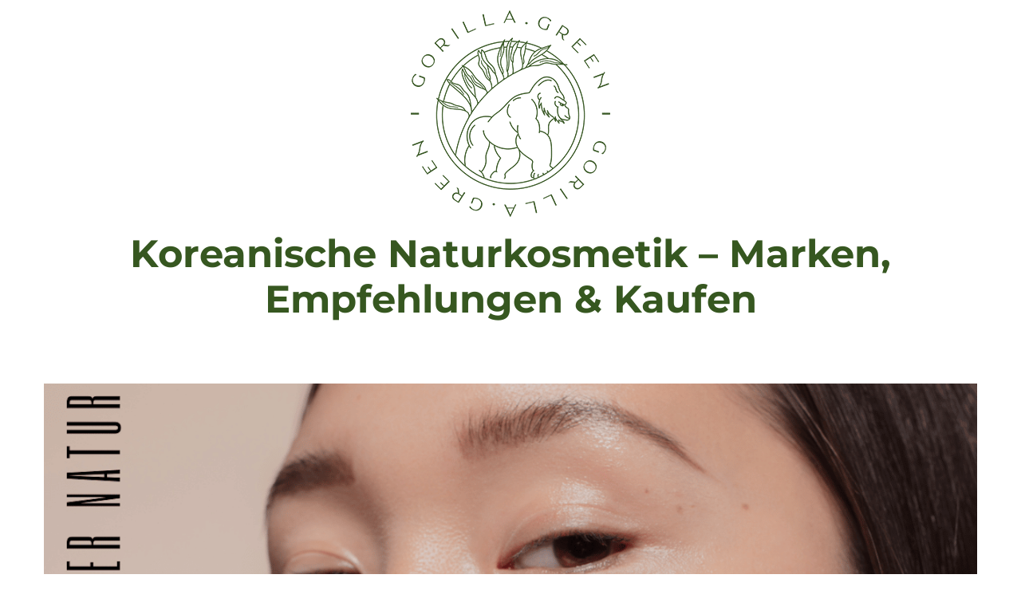

--- FILE ---
content_type: text/html; charset=UTF-8
request_url: https://gorilla.green/koreanische-naturkosmetik-marken-empfehlungen-kaufen/
body_size: 38055
content:
<!DOCTYPE html>
<html lang="de" prefix="og: http://ogp.me/ns#">
<head><meta charset="UTF-8"><script>if(navigator.userAgent.match(/MSIE|Internet Explorer/i)||navigator.userAgent.match(/Trident\/7\..*?rv:11/i)){var href=document.location.href;if(!href.match(/[?&]nowprocket/)){if(href.indexOf("?")==-1){if(href.indexOf("#")==-1){document.location.href=href+"?nowprocket=1"}else{document.location.href=href.replace("#","?nowprocket=1#")}}else{if(href.indexOf("#")==-1){document.location.href=href+"&nowprocket=1"}else{document.location.href=href.replace("#","&nowprocket=1#")}}}}</script><script>(()=>{class RocketLazyLoadScripts{constructor(){this.v="2.0.4",this.userEvents=["keydown","keyup","mousedown","mouseup","mousemove","mouseover","mouseout","touchmove","touchstart","touchend","touchcancel","wheel","click","dblclick","input"],this.attributeEvents=["onblur","onclick","oncontextmenu","ondblclick","onfocus","onmousedown","onmouseenter","onmouseleave","onmousemove","onmouseout","onmouseover","onmouseup","onmousewheel","onscroll","onsubmit"]}async t(){this.i(),this.o(),/iP(ad|hone)/.test(navigator.userAgent)&&this.h(),this.u(),this.l(this),this.m(),this.k(this),this.p(this),this._(),await Promise.all([this.R(),this.L()]),this.lastBreath=Date.now(),this.S(this),this.P(),this.D(),this.O(),this.M(),await this.C(this.delayedScripts.normal),await this.C(this.delayedScripts.defer),await this.C(this.delayedScripts.async),await this.T(),await this.F(),await this.j(),await this.A(),window.dispatchEvent(new Event("rocket-allScriptsLoaded")),this.everythingLoaded=!0,this.lastTouchEnd&&await new Promise(t=>setTimeout(t,500-Date.now()+this.lastTouchEnd)),this.I(),this.H(),this.U(),this.W()}i(){this.CSPIssue=sessionStorage.getItem("rocketCSPIssue"),document.addEventListener("securitypolicyviolation",t=>{this.CSPIssue||"script-src-elem"!==t.violatedDirective||"data"!==t.blockedURI||(this.CSPIssue=!0,sessionStorage.setItem("rocketCSPIssue",!0))},{isRocket:!0})}o(){window.addEventListener("pageshow",t=>{this.persisted=t.persisted,this.realWindowLoadedFired=!0},{isRocket:!0}),window.addEventListener("pagehide",()=>{this.onFirstUserAction=null},{isRocket:!0})}h(){let t;function e(e){t=e}window.addEventListener("touchstart",e,{isRocket:!0}),window.addEventListener("touchend",function i(o){o.changedTouches[0]&&t.changedTouches[0]&&Math.abs(o.changedTouches[0].pageX-t.changedTouches[0].pageX)<10&&Math.abs(o.changedTouches[0].pageY-t.changedTouches[0].pageY)<10&&o.timeStamp-t.timeStamp<200&&(window.removeEventListener("touchstart",e,{isRocket:!0}),window.removeEventListener("touchend",i,{isRocket:!0}),"INPUT"===o.target.tagName&&"text"===o.target.type||(o.target.dispatchEvent(new TouchEvent("touchend",{target:o.target,bubbles:!0})),o.target.dispatchEvent(new MouseEvent("mouseover",{target:o.target,bubbles:!0})),o.target.dispatchEvent(new PointerEvent("click",{target:o.target,bubbles:!0,cancelable:!0,detail:1,clientX:o.changedTouches[0].clientX,clientY:o.changedTouches[0].clientY})),event.preventDefault()))},{isRocket:!0})}q(t){this.userActionTriggered||("mousemove"!==t.type||this.firstMousemoveIgnored?"keyup"===t.type||"mouseover"===t.type||"mouseout"===t.type||(this.userActionTriggered=!0,this.onFirstUserAction&&this.onFirstUserAction()):this.firstMousemoveIgnored=!0),"click"===t.type&&t.preventDefault(),t.stopPropagation(),t.stopImmediatePropagation(),"touchstart"===this.lastEvent&&"touchend"===t.type&&(this.lastTouchEnd=Date.now()),"click"===t.type&&(this.lastTouchEnd=0),this.lastEvent=t.type,t.composedPath&&t.composedPath()[0].getRootNode()instanceof ShadowRoot&&(t.rocketTarget=t.composedPath()[0]),this.savedUserEvents.push(t)}u(){this.savedUserEvents=[],this.userEventHandler=this.q.bind(this),this.userEvents.forEach(t=>window.addEventListener(t,this.userEventHandler,{passive:!1,isRocket:!0})),document.addEventListener("visibilitychange",this.userEventHandler,{isRocket:!0})}U(){this.userEvents.forEach(t=>window.removeEventListener(t,this.userEventHandler,{passive:!1,isRocket:!0})),document.removeEventListener("visibilitychange",this.userEventHandler,{isRocket:!0}),this.savedUserEvents.forEach(t=>{(t.rocketTarget||t.target).dispatchEvent(new window[t.constructor.name](t.type,t))})}m(){const t="return false",e=Array.from(this.attributeEvents,t=>"data-rocket-"+t),i="["+this.attributeEvents.join("],[")+"]",o="[data-rocket-"+this.attributeEvents.join("],[data-rocket-")+"]",s=(e,i,o)=>{o&&o!==t&&(e.setAttribute("data-rocket-"+i,o),e["rocket"+i]=new Function("event",o),e.setAttribute(i,t))};new MutationObserver(t=>{for(const n of t)"attributes"===n.type&&(n.attributeName.startsWith("data-rocket-")||this.everythingLoaded?n.attributeName.startsWith("data-rocket-")&&this.everythingLoaded&&this.N(n.target,n.attributeName.substring(12)):s(n.target,n.attributeName,n.target.getAttribute(n.attributeName))),"childList"===n.type&&n.addedNodes.forEach(t=>{if(t.nodeType===Node.ELEMENT_NODE)if(this.everythingLoaded)for(const i of[t,...t.querySelectorAll(o)])for(const t of i.getAttributeNames())e.includes(t)&&this.N(i,t.substring(12));else for(const e of[t,...t.querySelectorAll(i)])for(const t of e.getAttributeNames())this.attributeEvents.includes(t)&&s(e,t,e.getAttribute(t))})}).observe(document,{subtree:!0,childList:!0,attributeFilter:[...this.attributeEvents,...e]})}I(){this.attributeEvents.forEach(t=>{document.querySelectorAll("[data-rocket-"+t+"]").forEach(e=>{this.N(e,t)})})}N(t,e){const i=t.getAttribute("data-rocket-"+e);i&&(t.setAttribute(e,i),t.removeAttribute("data-rocket-"+e))}k(t){Object.defineProperty(HTMLElement.prototype,"onclick",{get(){return this.rocketonclick||null},set(e){this.rocketonclick=e,this.setAttribute(t.everythingLoaded?"onclick":"data-rocket-onclick","this.rocketonclick(event)")}})}S(t){function e(e,i){let o=e[i];e[i]=null,Object.defineProperty(e,i,{get:()=>o,set(s){t.everythingLoaded?o=s:e["rocket"+i]=o=s}})}e(document,"onreadystatechange"),e(window,"onload"),e(window,"onpageshow");try{Object.defineProperty(document,"readyState",{get:()=>t.rocketReadyState,set(e){t.rocketReadyState=e},configurable:!0}),document.readyState="loading"}catch(t){console.log("WPRocket DJE readyState conflict, bypassing")}}l(t){this.originalAddEventListener=EventTarget.prototype.addEventListener,this.originalRemoveEventListener=EventTarget.prototype.removeEventListener,this.savedEventListeners=[],EventTarget.prototype.addEventListener=function(e,i,o){o&&o.isRocket||!t.B(e,this)&&!t.userEvents.includes(e)||t.B(e,this)&&!t.userActionTriggered||e.startsWith("rocket-")||t.everythingLoaded?t.originalAddEventListener.call(this,e,i,o):(t.savedEventListeners.push({target:this,remove:!1,type:e,func:i,options:o}),"mouseenter"!==e&&"mouseleave"!==e||t.originalAddEventListener.call(this,e,t.savedUserEvents.push,o))},EventTarget.prototype.removeEventListener=function(e,i,o){o&&o.isRocket||!t.B(e,this)&&!t.userEvents.includes(e)||t.B(e,this)&&!t.userActionTriggered||e.startsWith("rocket-")||t.everythingLoaded?t.originalRemoveEventListener.call(this,e,i,o):t.savedEventListeners.push({target:this,remove:!0,type:e,func:i,options:o})}}J(t,e){this.savedEventListeners=this.savedEventListeners.filter(i=>{let o=i.type,s=i.target||window;return e!==o||t!==s||(this.B(o,s)&&(i.type="rocket-"+o),this.$(i),!1)})}H(){EventTarget.prototype.addEventListener=this.originalAddEventListener,EventTarget.prototype.removeEventListener=this.originalRemoveEventListener,this.savedEventListeners.forEach(t=>this.$(t))}$(t){t.remove?this.originalRemoveEventListener.call(t.target,t.type,t.func,t.options):this.originalAddEventListener.call(t.target,t.type,t.func,t.options)}p(t){let e;function i(e){return t.everythingLoaded?e:e.split(" ").map(t=>"load"===t||t.startsWith("load.")?"rocket-jquery-load":t).join(" ")}function o(o){function s(e){const s=o.fn[e];o.fn[e]=o.fn.init.prototype[e]=function(){return this[0]===window&&t.userActionTriggered&&("string"==typeof arguments[0]||arguments[0]instanceof String?arguments[0]=i(arguments[0]):"object"==typeof arguments[0]&&Object.keys(arguments[0]).forEach(t=>{const e=arguments[0][t];delete arguments[0][t],arguments[0][i(t)]=e})),s.apply(this,arguments),this}}if(o&&o.fn&&!t.allJQueries.includes(o)){const e={DOMContentLoaded:[],"rocket-DOMContentLoaded":[]};for(const t in e)document.addEventListener(t,()=>{e[t].forEach(t=>t())},{isRocket:!0});o.fn.ready=o.fn.init.prototype.ready=function(i){function s(){parseInt(o.fn.jquery)>2?setTimeout(()=>i.bind(document)(o)):i.bind(document)(o)}return"function"==typeof i&&(t.realDomReadyFired?!t.userActionTriggered||t.fauxDomReadyFired?s():e["rocket-DOMContentLoaded"].push(s):e.DOMContentLoaded.push(s)),o([])},s("on"),s("one"),s("off"),t.allJQueries.push(o)}e=o}t.allJQueries=[],o(window.jQuery),Object.defineProperty(window,"jQuery",{get:()=>e,set(t){o(t)}})}P(){const t=new Map;document.write=document.writeln=function(e){const i=document.currentScript,o=document.createRange(),s=i.parentElement;let n=t.get(i);void 0===n&&(n=i.nextSibling,t.set(i,n));const c=document.createDocumentFragment();o.setStart(c,0),c.appendChild(o.createContextualFragment(e)),s.insertBefore(c,n)}}async R(){return new Promise(t=>{this.userActionTriggered?t():this.onFirstUserAction=t})}async L(){return new Promise(t=>{document.addEventListener("DOMContentLoaded",()=>{this.realDomReadyFired=!0,t()},{isRocket:!0})})}async j(){return this.realWindowLoadedFired?Promise.resolve():new Promise(t=>{window.addEventListener("load",t,{isRocket:!0})})}M(){this.pendingScripts=[];this.scriptsMutationObserver=new MutationObserver(t=>{for(const e of t)e.addedNodes.forEach(t=>{"SCRIPT"!==t.tagName||t.noModule||t.isWPRocket||this.pendingScripts.push({script:t,promise:new Promise(e=>{const i=()=>{const i=this.pendingScripts.findIndex(e=>e.script===t);i>=0&&this.pendingScripts.splice(i,1),e()};t.addEventListener("load",i,{isRocket:!0}),t.addEventListener("error",i,{isRocket:!0}),setTimeout(i,1e3)})})})}),this.scriptsMutationObserver.observe(document,{childList:!0,subtree:!0})}async F(){await this.X(),this.pendingScripts.length?(await this.pendingScripts[0].promise,await this.F()):this.scriptsMutationObserver.disconnect()}D(){this.delayedScripts={normal:[],async:[],defer:[]},document.querySelectorAll("script[type$=rocketlazyloadscript]").forEach(t=>{t.hasAttribute("data-rocket-src")?t.hasAttribute("async")&&!1!==t.async?this.delayedScripts.async.push(t):t.hasAttribute("defer")&&!1!==t.defer||"module"===t.getAttribute("data-rocket-type")?this.delayedScripts.defer.push(t):this.delayedScripts.normal.push(t):this.delayedScripts.normal.push(t)})}async _(){await this.L();let t=[];document.querySelectorAll("script[type$=rocketlazyloadscript][data-rocket-src]").forEach(e=>{let i=e.getAttribute("data-rocket-src");if(i&&!i.startsWith("data:")){i.startsWith("//")&&(i=location.protocol+i);try{const o=new URL(i).origin;o!==location.origin&&t.push({src:o,crossOrigin:e.crossOrigin||"module"===e.getAttribute("data-rocket-type")})}catch(t){}}}),t=[...new Map(t.map(t=>[JSON.stringify(t),t])).values()],this.Y(t,"preconnect")}async G(t){if(await this.K(),!0!==t.noModule||!("noModule"in HTMLScriptElement.prototype))return new Promise(e=>{let i;function o(){(i||t).setAttribute("data-rocket-status","executed"),e()}try{if(navigator.userAgent.includes("Firefox/")||""===navigator.vendor||this.CSPIssue)i=document.createElement("script"),[...t.attributes].forEach(t=>{let e=t.nodeName;"type"!==e&&("data-rocket-type"===e&&(e="type"),"data-rocket-src"===e&&(e="src"),i.setAttribute(e,t.nodeValue))}),t.text&&(i.text=t.text),t.nonce&&(i.nonce=t.nonce),i.hasAttribute("src")?(i.addEventListener("load",o,{isRocket:!0}),i.addEventListener("error",()=>{i.setAttribute("data-rocket-status","failed-network"),e()},{isRocket:!0}),setTimeout(()=>{i.isConnected||e()},1)):(i.text=t.text,o()),i.isWPRocket=!0,t.parentNode.replaceChild(i,t);else{const i=t.getAttribute("data-rocket-type"),s=t.getAttribute("data-rocket-src");i?(t.type=i,t.removeAttribute("data-rocket-type")):t.removeAttribute("type"),t.addEventListener("load",o,{isRocket:!0}),t.addEventListener("error",i=>{this.CSPIssue&&i.target.src.startsWith("data:")?(console.log("WPRocket: CSP fallback activated"),t.removeAttribute("src"),this.G(t).then(e)):(t.setAttribute("data-rocket-status","failed-network"),e())},{isRocket:!0}),s?(t.fetchPriority="high",t.removeAttribute("data-rocket-src"),t.src=s):t.src="data:text/javascript;base64,"+window.btoa(unescape(encodeURIComponent(t.text)))}}catch(i){t.setAttribute("data-rocket-status","failed-transform"),e()}});t.setAttribute("data-rocket-status","skipped")}async C(t){const e=t.shift();return e?(e.isConnected&&await this.G(e),this.C(t)):Promise.resolve()}O(){this.Y([...this.delayedScripts.normal,...this.delayedScripts.defer,...this.delayedScripts.async],"preload")}Y(t,e){this.trash=this.trash||[];let i=!0;var o=document.createDocumentFragment();t.forEach(t=>{const s=t.getAttribute&&t.getAttribute("data-rocket-src")||t.src;if(s&&!s.startsWith("data:")){const n=document.createElement("link");n.href=s,n.rel=e,"preconnect"!==e&&(n.as="script",n.fetchPriority=i?"high":"low"),t.getAttribute&&"module"===t.getAttribute("data-rocket-type")&&(n.crossOrigin=!0),t.crossOrigin&&(n.crossOrigin=t.crossOrigin),t.integrity&&(n.integrity=t.integrity),t.nonce&&(n.nonce=t.nonce),o.appendChild(n),this.trash.push(n),i=!1}}),document.head.appendChild(o)}W(){this.trash.forEach(t=>t.remove())}async T(){try{document.readyState="interactive"}catch(t){}this.fauxDomReadyFired=!0;try{await this.K(),this.J(document,"readystatechange"),document.dispatchEvent(new Event("rocket-readystatechange")),await this.K(),document.rocketonreadystatechange&&document.rocketonreadystatechange(),await this.K(),this.J(document,"DOMContentLoaded"),document.dispatchEvent(new Event("rocket-DOMContentLoaded")),await this.K(),this.J(window,"DOMContentLoaded"),window.dispatchEvent(new Event("rocket-DOMContentLoaded"))}catch(t){console.error(t)}}async A(){try{document.readyState="complete"}catch(t){}try{await this.K(),this.J(document,"readystatechange"),document.dispatchEvent(new Event("rocket-readystatechange")),await this.K(),document.rocketonreadystatechange&&document.rocketonreadystatechange(),await this.K(),this.J(window,"load"),window.dispatchEvent(new Event("rocket-load")),await this.K(),window.rocketonload&&window.rocketonload(),await this.K(),this.allJQueries.forEach(t=>t(window).trigger("rocket-jquery-load")),await this.K(),this.J(window,"pageshow");const t=new Event("rocket-pageshow");t.persisted=this.persisted,window.dispatchEvent(t),await this.K(),window.rocketonpageshow&&window.rocketonpageshow({persisted:this.persisted})}catch(t){console.error(t)}}async K(){Date.now()-this.lastBreath>45&&(await this.X(),this.lastBreath=Date.now())}async X(){return document.hidden?new Promise(t=>setTimeout(t)):new Promise(t=>requestAnimationFrame(t))}B(t,e){return e===document&&"readystatechange"===t||(e===document&&"DOMContentLoaded"===t||(e===window&&"DOMContentLoaded"===t||(e===window&&"load"===t||e===window&&"pageshow"===t)))}static run(){(new RocketLazyLoadScripts).t()}}RocketLazyLoadScripts.run()})();</script>
	
	<meta name='robots' content='index, follow, max-image-preview:large, max-snippet:-1, max-video-preview:-1' />
<meta name="viewport" content="width=device-width, initial-scale=1">
<!-- Easy Social Share Buttons for WordPress v.10.8 https://socialsharingplugin.com -->
<meta property="og:image" content="https://gorilla.green/wp-content/uploads/2023/01/Titel_Koreanische_Naturkosmetik.png" />
<meta property="og:image:secure_url" content="https://gorilla.green/wp-content/uploads/2023/01/Titel_Koreanische_Naturkosmetik.png" />
<meta property="og:image:width" content="1300" />
<meta property="og:image:height" content="732" />
<!-- / Easy Social Share Buttons for WordPress -->
<meta name="twitter:image" content="https://gorilla.green/wp-content/uploads/2023/01/Titel_Koreanische_Naturkosmetik.png" />

	<!-- This site is optimized with the Yoast SEO plugin v26.7 - https://yoast.com/wordpress/plugins/seo/ -->
	<title>❤️ Testsieger! Darum ist koreanische Naturkosmetik so gut.</title>
<link data-rocket-preload as="style" href="https://fonts.googleapis.com/css?family=PT%20Serif%3Aregular%2Citalic%2C700%2C700italic%7CLibre%20Baskerville%3Aregular%2Citalic%2C700%7CMontserrat%3A100%2C100italic%2C200%2C200italic%2C300%2C300italic%2Cregular%2Citalic%2C500%2C500italic%2C600%2C600italic%2C700%2C700italic%2C800%2C800italic%2C900%2C900italic&#038;display=swap" rel="preload">
<link href="https://fonts.googleapis.com/css?family=PT%20Serif%3Aregular%2Citalic%2C700%2C700italic%7CLibre%20Baskerville%3Aregular%2Citalic%2C700%7CMontserrat%3A100%2C100italic%2C200%2C200italic%2C300%2C300italic%2Cregular%2Citalic%2C500%2C500italic%2C600%2C600italic%2C700%2C700italic%2C800%2C800italic%2C900%2C900italic&#038;display=swap" media="print" onload="this.media=&#039;all&#039;" rel="stylesheet">
<noscript><link rel="stylesheet" href="https://fonts.googleapis.com/css?family=PT%20Serif%3Aregular%2Citalic%2C700%2C700italic%7CLibre%20Baskerville%3Aregular%2Citalic%2C700%7CMontserrat%3A100%2C100italic%2C200%2C200italic%2C300%2C300italic%2Cregular%2Citalic%2C500%2C500italic%2C600%2C600italic%2C700%2C700italic%2C800%2C800italic%2C900%2C900italic&#038;display=swap"></noscript>
<link crossorigin data-rocket-preload as="font" href="https://fonts.gstatic.com/s/librebaskerville/v16/kmKiZrc3Hgbbcjq75U4uslyuy4kn0qviTgY3KcA.woff2" rel="preload">
<link crossorigin data-rocket-preload as="font" href="https://fonts.gstatic.com/s/montserrat/v29/JTUQjIg1_i6t8kCHKm459WxRyS7m.woff2" rel="preload">
<link crossorigin data-rocket-preload as="font" href="https://fonts.gstatic.com/s/montserrat/v29/JTUSjIg1_i6t8kCHKm459Wlhyw.woff2" rel="preload">
<link crossorigin data-rocket-preload as="font" href="https://fonts.gstatic.com/s/ptserif/v18/EJRTQgYoZZY2vCFuvAFT_r21cg.woff2" rel="preload">
<link crossorigin data-rocket-preload as="font" href="https://fonts.gstatic.com/s/ptserif/v18/EJRVQgYoZZY2vCFuvAFWzr8.woff2" rel="preload">
<link crossorigin data-rocket-preload as="font" href="https://fonts.gstatic.com/s/ptserif/v18/EJRSQgYoZZY2vCFuvAnt66qSVys.woff2" rel="preload">
<style id="wpr-usedcss">img:is([sizes=auto i],[sizes^="auto," i]){contain-intrinsic-size:3000px 1500px}@font-face{font-display:swap;font-family:'Libre Baskerville';font-style:normal;font-weight:700;src:url(https://fonts.gstatic.com/s/librebaskerville/v16/kmKiZrc3Hgbbcjq75U4uslyuy4kn0qviTgY3KcA.woff2) format('woff2');unicode-range:U+0000-00FF,U+0131,U+0152-0153,U+02BB-02BC,U+02C6,U+02DA,U+02DC,U+0304,U+0308,U+0329,U+2000-206F,U+20AC,U+2122,U+2191,U+2193,U+2212,U+2215,U+FEFF,U+FFFD}@font-face{font-display:swap;font-family:Montserrat;font-style:italic;font-weight:100;src:url(https://fonts.gstatic.com/s/montserrat/v29/JTUQjIg1_i6t8kCHKm459WxRyS7m.woff2) format('woff2');unicode-range:U+0000-00FF,U+0131,U+0152-0153,U+02BB-02BC,U+02C6,U+02DA,U+02DC,U+0304,U+0308,U+0329,U+2000-206F,U+20AC,U+2122,U+2191,U+2193,U+2212,U+2215,U+FEFF,U+FFFD}@font-face{font-display:swap;font-family:Montserrat;font-style:italic;font-weight:200;src:url(https://fonts.gstatic.com/s/montserrat/v29/JTUQjIg1_i6t8kCHKm459WxRyS7m.woff2) format('woff2');unicode-range:U+0000-00FF,U+0131,U+0152-0153,U+02BB-02BC,U+02C6,U+02DA,U+02DC,U+0304,U+0308,U+0329,U+2000-206F,U+20AC,U+2122,U+2191,U+2193,U+2212,U+2215,U+FEFF,U+FFFD}@font-face{font-display:swap;font-family:Montserrat;font-style:italic;font-weight:300;src:url(https://fonts.gstatic.com/s/montserrat/v29/JTUQjIg1_i6t8kCHKm459WxRyS7m.woff2) format('woff2');unicode-range:U+0000-00FF,U+0131,U+0152-0153,U+02BB-02BC,U+02C6,U+02DA,U+02DC,U+0304,U+0308,U+0329,U+2000-206F,U+20AC,U+2122,U+2191,U+2193,U+2212,U+2215,U+FEFF,U+FFFD}@font-face{font-display:swap;font-family:Montserrat;font-style:italic;font-weight:400;src:url(https://fonts.gstatic.com/s/montserrat/v29/JTUQjIg1_i6t8kCHKm459WxRyS7m.woff2) format('woff2');unicode-range:U+0000-00FF,U+0131,U+0152-0153,U+02BB-02BC,U+02C6,U+02DA,U+02DC,U+0304,U+0308,U+0329,U+2000-206F,U+20AC,U+2122,U+2191,U+2193,U+2212,U+2215,U+FEFF,U+FFFD}@font-face{font-display:swap;font-family:Montserrat;font-style:italic;font-weight:500;src:url(https://fonts.gstatic.com/s/montserrat/v29/JTUQjIg1_i6t8kCHKm459WxRyS7m.woff2) format('woff2');unicode-range:U+0000-00FF,U+0131,U+0152-0153,U+02BB-02BC,U+02C6,U+02DA,U+02DC,U+0304,U+0308,U+0329,U+2000-206F,U+20AC,U+2122,U+2191,U+2193,U+2212,U+2215,U+FEFF,U+FFFD}@font-face{font-display:swap;font-family:Montserrat;font-style:italic;font-weight:600;src:url(https://fonts.gstatic.com/s/montserrat/v29/JTUQjIg1_i6t8kCHKm459WxRyS7m.woff2) format('woff2');unicode-range:U+0000-00FF,U+0131,U+0152-0153,U+02BB-02BC,U+02C6,U+02DA,U+02DC,U+0304,U+0308,U+0329,U+2000-206F,U+20AC,U+2122,U+2191,U+2193,U+2212,U+2215,U+FEFF,U+FFFD}@font-face{font-display:swap;font-family:Montserrat;font-style:italic;font-weight:700;src:url(https://fonts.gstatic.com/s/montserrat/v29/JTUQjIg1_i6t8kCHKm459WxRyS7m.woff2) format('woff2');unicode-range:U+0000-00FF,U+0131,U+0152-0153,U+02BB-02BC,U+02C6,U+02DA,U+02DC,U+0304,U+0308,U+0329,U+2000-206F,U+20AC,U+2122,U+2191,U+2193,U+2212,U+2215,U+FEFF,U+FFFD}@font-face{font-display:swap;font-family:Montserrat;font-style:italic;font-weight:800;src:url(https://fonts.gstatic.com/s/montserrat/v29/JTUQjIg1_i6t8kCHKm459WxRyS7m.woff2) format('woff2');unicode-range:U+0000-00FF,U+0131,U+0152-0153,U+02BB-02BC,U+02C6,U+02DA,U+02DC,U+0304,U+0308,U+0329,U+2000-206F,U+20AC,U+2122,U+2191,U+2193,U+2212,U+2215,U+FEFF,U+FFFD}@font-face{font-display:swap;font-family:Montserrat;font-style:italic;font-weight:900;src:url(https://fonts.gstatic.com/s/montserrat/v29/JTUQjIg1_i6t8kCHKm459WxRyS7m.woff2) format('woff2');unicode-range:U+0000-00FF,U+0131,U+0152-0153,U+02BB-02BC,U+02C6,U+02DA,U+02DC,U+0304,U+0308,U+0329,U+2000-206F,U+20AC,U+2122,U+2191,U+2193,U+2212,U+2215,U+FEFF,U+FFFD}@font-face{font-display:swap;font-family:Montserrat;font-style:normal;font-weight:100;src:url(https://fonts.gstatic.com/s/montserrat/v29/JTUSjIg1_i6t8kCHKm459Wlhyw.woff2) format('woff2');unicode-range:U+0000-00FF,U+0131,U+0152-0153,U+02BB-02BC,U+02C6,U+02DA,U+02DC,U+0304,U+0308,U+0329,U+2000-206F,U+20AC,U+2122,U+2191,U+2193,U+2212,U+2215,U+FEFF,U+FFFD}@font-face{font-display:swap;font-family:Montserrat;font-style:normal;font-weight:200;src:url(https://fonts.gstatic.com/s/montserrat/v29/JTUSjIg1_i6t8kCHKm459Wlhyw.woff2) format('woff2');unicode-range:U+0000-00FF,U+0131,U+0152-0153,U+02BB-02BC,U+02C6,U+02DA,U+02DC,U+0304,U+0308,U+0329,U+2000-206F,U+20AC,U+2122,U+2191,U+2193,U+2212,U+2215,U+FEFF,U+FFFD}@font-face{font-display:swap;font-family:Montserrat;font-style:normal;font-weight:300;src:url(https://fonts.gstatic.com/s/montserrat/v29/JTUSjIg1_i6t8kCHKm459Wlhyw.woff2) format('woff2');unicode-range:U+0000-00FF,U+0131,U+0152-0153,U+02BB-02BC,U+02C6,U+02DA,U+02DC,U+0304,U+0308,U+0329,U+2000-206F,U+20AC,U+2122,U+2191,U+2193,U+2212,U+2215,U+FEFF,U+FFFD}@font-face{font-display:swap;font-family:Montserrat;font-style:normal;font-weight:400;src:url(https://fonts.gstatic.com/s/montserrat/v29/JTUSjIg1_i6t8kCHKm459Wlhyw.woff2) format('woff2');unicode-range:U+0000-00FF,U+0131,U+0152-0153,U+02BB-02BC,U+02C6,U+02DA,U+02DC,U+0304,U+0308,U+0329,U+2000-206F,U+20AC,U+2122,U+2191,U+2193,U+2212,U+2215,U+FEFF,U+FFFD}@font-face{font-display:swap;font-family:Montserrat;font-style:normal;font-weight:500;src:url(https://fonts.gstatic.com/s/montserrat/v29/JTUSjIg1_i6t8kCHKm459Wlhyw.woff2) format('woff2');unicode-range:U+0000-00FF,U+0131,U+0152-0153,U+02BB-02BC,U+02C6,U+02DA,U+02DC,U+0304,U+0308,U+0329,U+2000-206F,U+20AC,U+2122,U+2191,U+2193,U+2212,U+2215,U+FEFF,U+FFFD}@font-face{font-display:swap;font-family:Montserrat;font-style:normal;font-weight:600;src:url(https://fonts.gstatic.com/s/montserrat/v29/JTUSjIg1_i6t8kCHKm459Wlhyw.woff2) format('woff2');unicode-range:U+0000-00FF,U+0131,U+0152-0153,U+02BB-02BC,U+02C6,U+02DA,U+02DC,U+0304,U+0308,U+0329,U+2000-206F,U+20AC,U+2122,U+2191,U+2193,U+2212,U+2215,U+FEFF,U+FFFD}@font-face{font-display:swap;font-family:Montserrat;font-style:normal;font-weight:700;src:url(https://fonts.gstatic.com/s/montserrat/v29/JTUSjIg1_i6t8kCHKm459Wlhyw.woff2) format('woff2');unicode-range:U+0000-00FF,U+0131,U+0152-0153,U+02BB-02BC,U+02C6,U+02DA,U+02DC,U+0304,U+0308,U+0329,U+2000-206F,U+20AC,U+2122,U+2191,U+2193,U+2212,U+2215,U+FEFF,U+FFFD}@font-face{font-display:swap;font-family:Montserrat;font-style:normal;font-weight:800;src:url(https://fonts.gstatic.com/s/montserrat/v29/JTUSjIg1_i6t8kCHKm459Wlhyw.woff2) format('woff2');unicode-range:U+0000-00FF,U+0131,U+0152-0153,U+02BB-02BC,U+02C6,U+02DA,U+02DC,U+0304,U+0308,U+0329,U+2000-206F,U+20AC,U+2122,U+2191,U+2193,U+2212,U+2215,U+FEFF,U+FFFD}@font-face{font-display:swap;font-family:Montserrat;font-style:normal;font-weight:900;src:url(https://fonts.gstatic.com/s/montserrat/v29/JTUSjIg1_i6t8kCHKm459Wlhyw.woff2) format('woff2');unicode-range:U+0000-00FF,U+0131,U+0152-0153,U+02BB-02BC,U+02C6,U+02DA,U+02DC,U+0304,U+0308,U+0329,U+2000-206F,U+20AC,U+2122,U+2191,U+2193,U+2212,U+2215,U+FEFF,U+FFFD}@font-face{font-display:swap;font-family:'PT Serif';font-style:italic;font-weight:400;src:url(https://fonts.gstatic.com/s/ptserif/v18/EJRTQgYoZZY2vCFuvAFT_r21cg.woff2) format('woff2');unicode-range:U+0000-00FF,U+0131,U+0152-0153,U+02BB-02BC,U+02C6,U+02DA,U+02DC,U+0304,U+0308,U+0329,U+2000-206F,U+20AC,U+2122,U+2191,U+2193,U+2212,U+2215,U+FEFF,U+FFFD}@font-face{font-display:swap;font-family:'PT Serif';font-style:normal;font-weight:400;src:url(https://fonts.gstatic.com/s/ptserif/v18/EJRVQgYoZZY2vCFuvAFWzr8.woff2) format('woff2');unicode-range:U+0000-00FF,U+0131,U+0152-0153,U+02BB-02BC,U+02C6,U+02DA,U+02DC,U+0304,U+0308,U+0329,U+2000-206F,U+20AC,U+2122,U+2191,U+2193,U+2212,U+2215,U+FEFF,U+FFFD}@font-face{font-display:swap;font-family:'PT Serif';font-style:normal;font-weight:700;src:url(https://fonts.gstatic.com/s/ptserif/v18/EJRSQgYoZZY2vCFuvAnt66qSVys.woff2) format('woff2');unicode-range:U+0000-00FF,U+0131,U+0152-0153,U+02BB-02BC,U+02C6,U+02DA,U+02DC,U+0304,U+0308,U+0329,U+2000-206F,U+20AC,U+2122,U+2191,U+2193,U+2212,U+2215,U+FEFF,U+FFFD}img.emoji{display:inline!important;border:none!important;box-shadow:none!important;height:1em!important;width:1em!important;margin:0 .07em!important;vertical-align:-.1em!important;background:0 0!important;padding:0!important}:where(.wp-block-button__link){border-radius:9999px;box-shadow:none;padding:calc(.667em + 2px) calc(1.333em + 2px);text-decoration:none}:root :where(.wp-block-button .wp-block-button__link.is-style-outline),:root :where(.wp-block-button.is-style-outline>.wp-block-button__link){border:2px solid;padding:.667em 1.333em}:root :where(.wp-block-button .wp-block-button__link.is-style-outline:not(.has-text-color)),:root :where(.wp-block-button.is-style-outline>.wp-block-button__link:not(.has-text-color)){color:currentColor}:root :where(.wp-block-button .wp-block-button__link.is-style-outline:not(.has-background)),:root :where(.wp-block-button.is-style-outline>.wp-block-button__link:not(.has-background)){background-color:initial;background-image:none}:where(.wp-block-calendar table:not(.has-background) th){background:#ddd}:where(.wp-block-columns){margin-bottom:1.75em}:where(.wp-block-columns.has-background){padding:1.25em 2.375em}:where(.wp-block-post-comments input[type=submit]){border:none}:where(.wp-block-cover-image:not(.has-text-color)),:where(.wp-block-cover:not(.has-text-color)){color:#fff}:where(.wp-block-cover-image.is-light:not(.has-text-color)),:where(.wp-block-cover.is-light:not(.has-text-color)){color:#000}:root :where(.wp-block-cover h1:not(.has-text-color)),:root :where(.wp-block-cover h2:not(.has-text-color)),:root :where(.wp-block-cover h3:not(.has-text-color)),:root :where(.wp-block-cover h4:not(.has-text-color)),:root :where(.wp-block-cover h5:not(.has-text-color)),:root :where(.wp-block-cover h6:not(.has-text-color)),:root :where(.wp-block-cover p:not(.has-text-color)){color:inherit}:where(.wp-block-file){margin-bottom:1.5em}:where(.wp-block-file__button){border-radius:2em;display:inline-block;padding:.5em 1em}:where(.wp-block-file__button):is(a):active,:where(.wp-block-file__button):is(a):focus,:where(.wp-block-file__button):is(a):hover,:where(.wp-block-file__button):is(a):visited{box-shadow:none;color:#fff;opacity:.85;text-decoration:none}:where(.wp-block-group.wp-block-group-is-layout-constrained){position:relative}:root :where(.wp-block-image.is-style-rounded img,.wp-block-image .is-style-rounded img){border-radius:9999px}:where(.wp-block-latest-comments:not([style*=line-height] .wp-block-latest-comments__comment)){line-height:1.1}:where(.wp-block-latest-comments:not([style*=line-height] .wp-block-latest-comments__comment-excerpt p)){line-height:1.8}:root :where(.wp-block-latest-posts.is-grid){padding:0}:root :where(.wp-block-latest-posts.wp-block-latest-posts__list){padding-left:0}ul{box-sizing:border-box}:root :where(.wp-block-list.has-background){padding:1.25em 2.375em}:where(.wp-block-navigation.has-background .wp-block-navigation-item a:not(.wp-element-button)),:where(.wp-block-navigation.has-background .wp-block-navigation-submenu a:not(.wp-element-button)){padding:.5em 1em}:where(.wp-block-navigation .wp-block-navigation__submenu-container .wp-block-navigation-item a:not(.wp-element-button)),:where(.wp-block-navigation .wp-block-navigation__submenu-container .wp-block-navigation-submenu a:not(.wp-element-button)),:where(.wp-block-navigation .wp-block-navigation__submenu-container .wp-block-navigation-submenu button.wp-block-navigation-item__content),:where(.wp-block-navigation .wp-block-navigation__submenu-container .wp-block-pages-list__item button.wp-block-navigation-item__content){padding:.5em 1em}:root :where(p.has-background){padding:1.25em 2.375em}:where(p.has-text-color:not(.has-link-color)) a{color:inherit}:where(.wp-block-post-comments-form) input:not([type=submit]),:where(.wp-block-post-comments-form) textarea{border:1px solid #949494;font-family:inherit;font-size:1em}:where(.wp-block-post-comments-form) input:where(:not([type=submit]):not([type=checkbox])),:where(.wp-block-post-comments-form) textarea{padding:calc(.667em + 2px)}:where(.wp-block-post-excerpt){box-sizing:border-box;margin-bottom:var(--wp--style--block-gap);margin-top:var(--wp--style--block-gap)}:where(.wp-block-preformatted.has-background){padding:1.25em 2.375em}:where(.wp-block-search__button){border:1px solid #ccc;padding:6px 10px}:where(.wp-block-search__input){font-family:inherit;font-size:inherit;font-style:inherit;font-weight:inherit;letter-spacing:inherit;line-height:inherit;text-transform:inherit}:where(.wp-block-search__button-inside .wp-block-search__inside-wrapper){border:1px solid #949494;box-sizing:border-box;padding:4px}:where(.wp-block-search__button-inside .wp-block-search__inside-wrapper) .wp-block-search__input{border:none;border-radius:0;padding:0 4px}:where(.wp-block-search__button-inside .wp-block-search__inside-wrapper) .wp-block-search__input:focus{outline:0}:where(.wp-block-search__button-inside .wp-block-search__inside-wrapper) :where(.wp-block-search__button){padding:4px 8px}:root :where(.wp-block-separator.is-style-dots){height:auto;line-height:1;text-align:center}:root :where(.wp-block-separator.is-style-dots):before{color:currentColor;content:"···";font-family:serif;font-size:1.5em;letter-spacing:2em;padding-left:2em}:root :where(.wp-block-site-logo.is-style-rounded){border-radius:9999px}:where(.wp-block-social-links:not(.is-style-logos-only)) .wp-social-link{background-color:#f0f0f0;color:#444}:where(.wp-block-social-links:not(.is-style-logos-only)) .wp-social-link-amazon{background-color:#f90;color:#fff}:where(.wp-block-social-links:not(.is-style-logos-only)) .wp-social-link-bandcamp{background-color:#1ea0c3;color:#fff}:where(.wp-block-social-links:not(.is-style-logos-only)) .wp-social-link-behance{background-color:#0757fe;color:#fff}:where(.wp-block-social-links:not(.is-style-logos-only)) .wp-social-link-bluesky{background-color:#0a7aff;color:#fff}:where(.wp-block-social-links:not(.is-style-logos-only)) .wp-social-link-codepen{background-color:#1e1f26;color:#fff}:where(.wp-block-social-links:not(.is-style-logos-only)) .wp-social-link-deviantart{background-color:#02e49b;color:#fff}:where(.wp-block-social-links:not(.is-style-logos-only)) .wp-social-link-discord{background-color:#5865f2;color:#fff}:where(.wp-block-social-links:not(.is-style-logos-only)) .wp-social-link-dribbble{background-color:#e94c89;color:#fff}:where(.wp-block-social-links:not(.is-style-logos-only)) .wp-social-link-dropbox{background-color:#4280ff;color:#fff}:where(.wp-block-social-links:not(.is-style-logos-only)) .wp-social-link-etsy{background-color:#f45800;color:#fff}:where(.wp-block-social-links:not(.is-style-logos-only)) .wp-social-link-facebook{background-color:#0866ff;color:#fff}:where(.wp-block-social-links:not(.is-style-logos-only)) .wp-social-link-fivehundredpx{background-color:#000;color:#fff}:where(.wp-block-social-links:not(.is-style-logos-only)) .wp-social-link-flickr{background-color:#0461dd;color:#fff}:where(.wp-block-social-links:not(.is-style-logos-only)) .wp-social-link-foursquare{background-color:#e65678;color:#fff}:where(.wp-block-social-links:not(.is-style-logos-only)) .wp-social-link-github{background-color:#24292d;color:#fff}:where(.wp-block-social-links:not(.is-style-logos-only)) .wp-social-link-goodreads{background-color:#eceadd;color:#382110}:where(.wp-block-social-links:not(.is-style-logos-only)) .wp-social-link-google{background-color:#ea4434;color:#fff}:where(.wp-block-social-links:not(.is-style-logos-only)) .wp-social-link-gravatar{background-color:#1d4fc4;color:#fff}:where(.wp-block-social-links:not(.is-style-logos-only)) .wp-social-link-instagram{background-color:#f00075;color:#fff}:where(.wp-block-social-links:not(.is-style-logos-only)) .wp-social-link-lastfm{background-color:#e21b24;color:#fff}:where(.wp-block-social-links:not(.is-style-logos-only)) .wp-social-link-linkedin{background-color:#0d66c2;color:#fff}:where(.wp-block-social-links:not(.is-style-logos-only)) .wp-social-link-mastodon{background-color:#3288d4;color:#fff}:where(.wp-block-social-links:not(.is-style-logos-only)) .wp-social-link-medium{background-color:#000;color:#fff}:where(.wp-block-social-links:not(.is-style-logos-only)) .wp-social-link-meetup{background-color:#f6405f;color:#fff}:where(.wp-block-social-links:not(.is-style-logos-only)) .wp-social-link-patreon{background-color:#000;color:#fff}:where(.wp-block-social-links:not(.is-style-logos-only)) .wp-social-link-pinterest{background-color:#e60122;color:#fff}:where(.wp-block-social-links:not(.is-style-logos-only)) .wp-social-link-pocket{background-color:#ef4155;color:#fff}:where(.wp-block-social-links:not(.is-style-logos-only)) .wp-social-link-reddit{background-color:#ff4500;color:#fff}:where(.wp-block-social-links:not(.is-style-logos-only)) .wp-social-link-skype{background-color:#0478d7;color:#fff}:where(.wp-block-social-links:not(.is-style-logos-only)) .wp-social-link-snapchat{background-color:#fefc00;color:#fff;stroke:#000}:where(.wp-block-social-links:not(.is-style-logos-only)) .wp-social-link-soundcloud{background-color:#ff5600;color:#fff}:where(.wp-block-social-links:not(.is-style-logos-only)) .wp-social-link-spotify{background-color:#1bd760;color:#fff}:where(.wp-block-social-links:not(.is-style-logos-only)) .wp-social-link-telegram{background-color:#2aabee;color:#fff}:where(.wp-block-social-links:not(.is-style-logos-only)) .wp-social-link-threads{background-color:#000;color:#fff}:where(.wp-block-social-links:not(.is-style-logos-only)) .wp-social-link-tiktok{background-color:#000;color:#fff}:where(.wp-block-social-links:not(.is-style-logos-only)) .wp-social-link-tumblr{background-color:#011835;color:#fff}:where(.wp-block-social-links:not(.is-style-logos-only)) .wp-social-link-twitch{background-color:#6440a4;color:#fff}:where(.wp-block-social-links:not(.is-style-logos-only)) .wp-social-link-twitter{background-color:#1da1f2;color:#fff}:where(.wp-block-social-links:not(.is-style-logos-only)) .wp-social-link-vimeo{background-color:#1eb7ea;color:#fff}:where(.wp-block-social-links:not(.is-style-logos-only)) .wp-social-link-vk{background-color:#4680c2;color:#fff}:where(.wp-block-social-links:not(.is-style-logos-only)) .wp-social-link-wordpress{background-color:#3499cd;color:#fff}:where(.wp-block-social-links:not(.is-style-logos-only)) .wp-social-link-whatsapp{background-color:#25d366;color:#fff}:where(.wp-block-social-links:not(.is-style-logos-only)) .wp-social-link-x{background-color:#000;color:#fff}:where(.wp-block-social-links:not(.is-style-logos-only)) .wp-social-link-yelp{background-color:#d32422;color:#fff}:where(.wp-block-social-links:not(.is-style-logos-only)) .wp-social-link-youtube{background-color:red;color:#fff}:where(.wp-block-social-links.is-style-logos-only) .wp-social-link{background:0 0}:where(.wp-block-social-links.is-style-logos-only) .wp-social-link svg{height:1.25em;width:1.25em}:where(.wp-block-social-links.is-style-logos-only) .wp-social-link-amazon{color:#f90}:where(.wp-block-social-links.is-style-logos-only) .wp-social-link-bandcamp{color:#1ea0c3}:where(.wp-block-social-links.is-style-logos-only) .wp-social-link-behance{color:#0757fe}:where(.wp-block-social-links.is-style-logos-only) .wp-social-link-bluesky{color:#0a7aff}:where(.wp-block-social-links.is-style-logos-only) .wp-social-link-codepen{color:#1e1f26}:where(.wp-block-social-links.is-style-logos-only) .wp-social-link-deviantart{color:#02e49b}:where(.wp-block-social-links.is-style-logos-only) .wp-social-link-discord{color:#5865f2}:where(.wp-block-social-links.is-style-logos-only) .wp-social-link-dribbble{color:#e94c89}:where(.wp-block-social-links.is-style-logos-only) .wp-social-link-dropbox{color:#4280ff}:where(.wp-block-social-links.is-style-logos-only) .wp-social-link-etsy{color:#f45800}:where(.wp-block-social-links.is-style-logos-only) .wp-social-link-facebook{color:#0866ff}:where(.wp-block-social-links.is-style-logos-only) .wp-social-link-fivehundredpx{color:#000}:where(.wp-block-social-links.is-style-logos-only) .wp-social-link-flickr{color:#0461dd}:where(.wp-block-social-links.is-style-logos-only) .wp-social-link-foursquare{color:#e65678}:where(.wp-block-social-links.is-style-logos-only) .wp-social-link-github{color:#24292d}:where(.wp-block-social-links.is-style-logos-only) .wp-social-link-goodreads{color:#382110}:where(.wp-block-social-links.is-style-logos-only) .wp-social-link-google{color:#ea4434}:where(.wp-block-social-links.is-style-logos-only) .wp-social-link-gravatar{color:#1d4fc4}:where(.wp-block-social-links.is-style-logos-only) .wp-social-link-instagram{color:#f00075}:where(.wp-block-social-links.is-style-logos-only) .wp-social-link-lastfm{color:#e21b24}:where(.wp-block-social-links.is-style-logos-only) .wp-social-link-linkedin{color:#0d66c2}:where(.wp-block-social-links.is-style-logos-only) .wp-social-link-mastodon{color:#3288d4}:where(.wp-block-social-links.is-style-logos-only) .wp-social-link-medium{color:#000}:where(.wp-block-social-links.is-style-logos-only) .wp-social-link-meetup{color:#f6405f}:where(.wp-block-social-links.is-style-logos-only) .wp-social-link-patreon{color:#000}:where(.wp-block-social-links.is-style-logos-only) .wp-social-link-pinterest{color:#e60122}:where(.wp-block-social-links.is-style-logos-only) .wp-social-link-pocket{color:#ef4155}:where(.wp-block-social-links.is-style-logos-only) .wp-social-link-reddit{color:#ff4500}:where(.wp-block-social-links.is-style-logos-only) .wp-social-link-skype{color:#0478d7}:where(.wp-block-social-links.is-style-logos-only) .wp-social-link-snapchat{color:#fff;stroke:#000}:where(.wp-block-social-links.is-style-logos-only) .wp-social-link-soundcloud{color:#ff5600}:where(.wp-block-social-links.is-style-logos-only) .wp-social-link-spotify{color:#1bd760}:where(.wp-block-social-links.is-style-logos-only) .wp-social-link-telegram{color:#2aabee}:where(.wp-block-social-links.is-style-logos-only) .wp-social-link-threads{color:#000}:where(.wp-block-social-links.is-style-logos-only) .wp-social-link-tiktok{color:#000}:where(.wp-block-social-links.is-style-logos-only) .wp-social-link-tumblr{color:#011835}:where(.wp-block-social-links.is-style-logos-only) .wp-social-link-twitch{color:#6440a4}:where(.wp-block-social-links.is-style-logos-only) .wp-social-link-twitter{color:#1da1f2}:where(.wp-block-social-links.is-style-logos-only) .wp-social-link-vimeo{color:#1eb7ea}:where(.wp-block-social-links.is-style-logos-only) .wp-social-link-vk{color:#4680c2}:where(.wp-block-social-links.is-style-logos-only) .wp-social-link-whatsapp{color:#25d366}:where(.wp-block-social-links.is-style-logos-only) .wp-social-link-wordpress{color:#3499cd}:where(.wp-block-social-links.is-style-logos-only) .wp-social-link-x{color:#000}:where(.wp-block-social-links.is-style-logos-only) .wp-social-link-yelp{color:#d32422}:where(.wp-block-social-links.is-style-logos-only) .wp-social-link-youtube{color:red}:root :where(.wp-block-social-links .wp-social-link a){padding:.25em}:root :where(.wp-block-social-links.is-style-logos-only .wp-social-link a){padding:0}:root :where(.wp-block-social-links.is-style-pill-shape .wp-social-link a){padding-left:.6666666667em;padding-right:.6666666667em}:root :where(.wp-block-tag-cloud.is-style-outline){display:flex;flex-wrap:wrap;gap:1ch}:root :where(.wp-block-tag-cloud.is-style-outline a){border:1px solid;font-size:unset!important;margin-right:0;padding:1ch 2ch;text-decoration:none!important}:root :where(.wp-block-table-of-contents){box-sizing:border-box}:where(.wp-block-term-description){box-sizing:border-box;margin-bottom:var(--wp--style--block-gap);margin-top:var(--wp--style--block-gap)}:where(pre.wp-block-verse){font-family:inherit}.entry-content{counter-reset:footnotes}:root{--wp--preset--font-size--normal:16px;--wp--preset--font-size--huge:42px}.aligncenter{clear:both}.screen-reader-text{border:0;clip-path:inset(50%);height:1px;margin:-1px;overflow:hidden;padding:0;position:absolute;width:1px;word-wrap:normal!important}.screen-reader-text:focus{background-color:#ddd;clip-path:none;color:#444;display:block;font-size:1em;height:auto;left:5px;line-height:normal;padding:15px 23px 14px;text-decoration:none;top:5px;width:auto;z-index:100000}html :where(.has-border-color){border-style:solid}html :where([style*=border-top-color]){border-top-style:solid}html :where([style*=border-right-color]){border-right-style:solid}html :where([style*=border-bottom-color]){border-bottom-style:solid}html :where([style*=border-left-color]){border-left-style:solid}html :where([style*=border-width]){border-style:solid}html :where([style*=border-top-width]){border-top-style:solid}html :where([style*=border-right-width]){border-right-style:solid}html :where([style*=border-bottom-width]){border-bottom-style:solid}html :where([style*=border-left-width]){border-left-style:solid}html :where(img[class*=wp-image-]){height:auto;max-width:100%}:where(figure){margin:0 0 1em}html :where(.is-position-sticky){--wp-admin--admin-bar--position-offset:var(--wp-admin--admin-bar--height,0px)}@media screen and (max-width:600px){html :where(.is-position-sticky){--wp-admin--admin-bar--position-offset:0px}}:root{--wp--preset--aspect-ratio--square:1;--wp--preset--aspect-ratio--4-3:4/3;--wp--preset--aspect-ratio--3-4:3/4;--wp--preset--aspect-ratio--3-2:3/2;--wp--preset--aspect-ratio--2-3:2/3;--wp--preset--aspect-ratio--16-9:16/9;--wp--preset--aspect-ratio--9-16:9/16;--wp--preset--color--black:#000000;--wp--preset--color--cyan-bluish-gray:#abb8c3;--wp--preset--color--white:#ffffff;--wp--preset--color--pale-pink:#f78da7;--wp--preset--color--vivid-red:#cf2e2e;--wp--preset--color--luminous-vivid-orange:#ff6900;--wp--preset--color--luminous-vivid-amber:#fcb900;--wp--preset--color--light-green-cyan:#7bdcb5;--wp--preset--color--vivid-green-cyan:#00d084;--wp--preset--color--pale-cyan-blue:#8ed1fc;--wp--preset--color--vivid-cyan-blue:#0693e3;--wp--preset--color--vivid-purple:#9b51e0;--wp--preset--color--contrast:var(--contrast);--wp--preset--color--contrast-2:var(--contrast-2);--wp--preset--color--contrast-3:var(--contrast-3);--wp--preset--color--base:var(--base);--wp--preset--color--base-2:var(--base-2);--wp--preset--color--base-3:var(--base-3);--wp--preset--color--accent:var(--accent);--wp--preset--gradient--vivid-cyan-blue-to-vivid-purple:linear-gradient(135deg,rgba(6, 147, 227, 1) 0%,rgb(155, 81, 224) 100%);--wp--preset--gradient--light-green-cyan-to-vivid-green-cyan:linear-gradient(135deg,rgb(122, 220, 180) 0%,rgb(0, 208, 130) 100%);--wp--preset--gradient--luminous-vivid-amber-to-luminous-vivid-orange:linear-gradient(135deg,rgba(252, 185, 0, 1) 0%,rgba(255, 105, 0, 1) 100%);--wp--preset--gradient--luminous-vivid-orange-to-vivid-red:linear-gradient(135deg,rgba(255, 105, 0, 1) 0%,rgb(207, 46, 46) 100%);--wp--preset--gradient--very-light-gray-to-cyan-bluish-gray:linear-gradient(135deg,rgb(238, 238, 238) 0%,rgb(169, 184, 195) 100%);--wp--preset--gradient--cool-to-warm-spectrum:linear-gradient(135deg,rgb(74, 234, 220) 0%,rgb(151, 120, 209) 20%,rgb(207, 42, 186) 40%,rgb(238, 44, 130) 60%,rgb(251, 105, 98) 80%,rgb(254, 248, 76) 100%);--wp--preset--gradient--blush-light-purple:linear-gradient(135deg,rgb(255, 206, 236) 0%,rgb(152, 150, 240) 100%);--wp--preset--gradient--blush-bordeaux:linear-gradient(135deg,rgb(254, 205, 165) 0%,rgb(254, 45, 45) 50%,rgb(107, 0, 62) 100%);--wp--preset--gradient--luminous-dusk:linear-gradient(135deg,rgb(255, 203, 112) 0%,rgb(199, 81, 192) 50%,rgb(65, 88, 208) 100%);--wp--preset--gradient--pale-ocean:linear-gradient(135deg,rgb(255, 245, 203) 0%,rgb(182, 227, 212) 50%,rgb(51, 167, 181) 100%);--wp--preset--gradient--electric-grass:linear-gradient(135deg,rgb(202, 248, 128) 0%,rgb(113, 206, 126) 100%);--wp--preset--gradient--midnight:linear-gradient(135deg,rgb(2, 3, 129) 0%,rgb(40, 116, 252) 100%);--wp--preset--font-size--small:13px;--wp--preset--font-size--medium:20px;--wp--preset--font-size--large:36px;--wp--preset--font-size--x-large:42px;--wp--preset--spacing--20:0.44rem;--wp--preset--spacing--30:0.67rem;--wp--preset--spacing--40:1rem;--wp--preset--spacing--50:1.5rem;--wp--preset--spacing--60:2.25rem;--wp--preset--spacing--70:3.38rem;--wp--preset--spacing--80:5.06rem;--wp--preset--shadow--natural:6px 6px 9px rgba(0, 0, 0, .2);--wp--preset--shadow--deep:12px 12px 50px rgba(0, 0, 0, .4);--wp--preset--shadow--sharp:6px 6px 0px rgba(0, 0, 0, .2);--wp--preset--shadow--outlined:6px 6px 0px -3px rgba(255, 255, 255, 1),6px 6px rgba(0, 0, 0, 1);--wp--preset--shadow--crisp:6px 6px 0px rgba(0, 0, 0, 1)}:where(.is-layout-flex){gap:.5em}:where(.is-layout-grid){gap:.5em}:where(.wp-block-post-template.is-layout-flex){gap:1.25em}:where(.wp-block-post-template.is-layout-grid){gap:1.25em}:where(.wp-block-columns.is-layout-flex){gap:2em}:where(.wp-block-columns.is-layout-grid){gap:2em}:root :where(.wp-block-pullquote){font-size:1.5em;line-height:1.6}#toc_container li,#toc_container ul{margin:0;padding:0}#toc_container.no_bullets li,#toc_container.no_bullets ul,#toc_container.no_bullets ul li{background:0 0;list-style-type:none;list-style:none}#toc_container ul ul{margin-left:1.5em}#toc_container{background:#f9f9f9;border:1px solid #aaa;padding:10px;margin-bottom:1em;width:auto;display:table;font-size:95%}#toc_container p.toc_title{text-align:center;font-weight:700;margin:0;padding:0}#toc_container span.toc_toggle{font-weight:400;font-size:90%}#toc_container p.toc_title+ul.toc_list{margin-top:1em}#toc_container a{text-decoration:none;text-shadow:none}#toc_container a:hover{text-decoration:underline}div#toc_container{background:#fbfbfb;border:1px solid #d3d3d3;width:100%}div#toc_container ul li{font-size:90%}div#toc_container p.toc_title{color:#365720}div#toc_container p.toc_title a,div#toc_container ul.toc_list a{color:#365720}body .wp-show-posts a{box-shadow:0 0 0 transparent}.wp-show-posts-entry-title a{text-decoration:none}.wp-show-posts-image{margin-bottom:1em}.wp-show-posts-image.wpsp-image-center{display:block;text-align:center}.wp-show-posts-image img{margin:0!important;vertical-align:bottom;height:auto}.wp-show-posts-entry-header{margin:0 0 1em;padding:0}.wp-show-posts .wp-show-posts-entry-title{margin:0}.wpsp-clear{clear:both;display:block;overflow:hidden;visibility:hidden;width:0;height:0}.wp-show-posts:not(.wp-show-posts-columns) .wp-show-posts-single:not(:last-child){margin-bottom:2em}.wp-show-posts-inner:after{clear:both;display:table;content:'';width:0;height:0;overflow:hidden;visibility:hidden}.wp-show-posts-single.post{margin-bottom:0}@media (max-width:767px){.wp-show-posts-inner{margin-left:0!important;margin-right:0!important}}.wp-show-posts-inner :last-child{margin-bottom:0}.screen-reader-text{clip:rect(1px,1px,1px,1px);position:absolute!important}.screen-reader-text:active,.screen-reader-text:focus,.screen-reader-text:hover{background-color:#f1f1f1;border-radius:3px;box-shadow:0 0 2px 2px rgba(0,0,0,.6);clip:auto!important;color:#21759b;display:block;font-size:14px;font-weight:700;height:auto;left:5px;line-height:normal;padding:15px 23px 14px;text-decoration:none;top:5px;width:auto;z-index:100000}.wpsp-clearfix:after{content:".";display:block;overflow:hidden;visibility:hidden;font-size:0;line-height:0;width:0;height:0}@keyframes ppress-dual-ring{0%{transform:rotate(0)}to{transform:rotate(360deg)}}.ppress-checkout__form *{--ppress-heading-fs:22px;--ppress-body-fs:16px;--ppress-btn-color:#2563eb;-webkit-box-sizing:border-box;-moz-box-sizing:border-box;box-sizing:border-box;font-size:var(--ppress-body-fs)}.ppress-checkout__form{margin:1px auto 10px;max-width:100%;width:100%;line-height:20px;position:relative}.ppress-checkout__form p{margin:0 0 5px;padding:0}.ppress-checkout__form{display:flex;flex-wrap:wrap}.ppress-checkout__form .ppress-checkout_order_summary__bottom_details *{font-size:var(--ppress-body-fs)}.ppress-checkout__form .ppress-checkout_order_summary__bottom_details{padding:10px 20px}.ppress-checkout__form a.ppress-checkout-show-login-form{cursor:pointer;float:right;font-size:14px;font-weight:400;line-height:35px;margin:0;padding:0;text-decoration:none;vertical-align:baseline}.ppress-checkout__form .ppress-checkout-form__payment_method{border-top:1px solid #ddd;padding:0}.ppress-checkout__form .ppress-checkout-form__payment_method:first-of-type{border-top:none;border-bottom:none}.ppress-checkout__form .ppress-checkout-form__terms_condition__content{border:1px solid #e5e7eb;padding:20px;max-height:200px;overflow:auto;border-radius:6px;display:none;margin:0 0 20px}.ppress-checkout__form .ppress-checkout__form__preloader{position:absolute;top:0;width:100%;height:100%;background:rgba(250,250,250,.9);z-index:99995}.ppress-checkout__form .ppress-checkout__form__spinner{display:block;width:85px;height:85px;top:40%;right:50%;text-align:center;margin:auto;position:fixed}.ppress-checkout__form .ppress-checkout__form__spinner:after{content:" ";display:block;width:70px;height:70px;margin:8px;border-radius:50%;border:6px solid #212529;border-color:#212529 transparent;animation:1.2s linear infinite ppress-dual-ring}.ppress-checkout__form .ppress-checkout-alert{width:100%;padding:12px 16px;border-radius:6px;margin:10px 0}.ppress-checkout__form .ppress-checkout-alert ul{margin:0 0 0 16px;padding:0;list-style-type:disc}.ppress-checkout__form .ppress-checkout-alert li{font-size:var(--ppress-body-fs);font-weight:400;margin:0!important;padding:0!important;line-height:22px}.ppress-checkout__form .ppress-checkout-alert li strong,.ppress-checkout__form .ppress-checkout-alert p{font-size:var(--ppress-body-fs);margin:0!important;padding:0!important;line-height:22px}.ppress-checkout__form .ppress-checkout-alert li strong{font-weight:700}.ppress-checkout__form .ppress-checkout-alert p{font-weight:500}.flatpickr-current-month .flatpickr-monthDropdown-months{display:inline-block!important}#pp-pass-strength-result{background-color:#eee;border:1px solid #ddd;color:#23282d;padding:3px 5px;text-align:center;width:100%;-webkit-box-sizing:border-box;-moz-box-sizing:border-box;box-sizing:border-box}#pp-pass-strength-result.short{background-color:#f1adad;border-color:#e35b5b;opacity:1}#pp-pass-strength-result.bad{background-color:#fbc5a9;border-color:#f78b53;opacity:1}#pp-pass-strength-result.good{background-color:#ffe399;border-color:#ffc733;opacity:1}#pp-pass-strength-result.strong{background-color:#c1e1b9;border-color:#83c373;opacity:1}.pp-form-container *{-webkit-box-sizing:border-box;-moz-box-sizing:border-box;box-sizing:border-box}.pp-form-container .pp-form-wrapper.ppBuildScratch.ppfl-material .pp-form-field-wrap span.select2-selection.select2-selection--multiple,html .pp-form-container .select2 input.select2-search__field{border:0!important}.pp-form-container form input[type=submit]{-webkit-appearance:none!important;cursor:pointer;text-shadow:none}.pp-form-container form{margin:0;padding:0;background-color:transparent}.pp-form-container form input,.pp-form-container form select,.pp-form-container form textarea{outline:0;background-image:none;height:auto;float:none;position:static;box-shadow:none;text-shadow:none;text-transform:none;text-decoration:none;resize:vertical}.pp-form-container form p{margin:0 0 .5em}.pp-form-container form input[type=submit]:focus{outline:0}.pp-form-container .pp-form-wrapper.ppBuildScratch.ppfl-material .pp-form-field-wrap .select2.select2-container{border:0!important;border-bottom:1px solid #dbdbdb!important;padding-left:0!important}.pp-form-container .pp-form-wrapper.ppBuildScratch.ppfl-flat .pp-form-field-wrap .select2-selection{border:0!important;background:#f7f7f7!important}#profilepress-myaccount-wrapper .profilepress-myaccount-content .select2-selection{border-radius:.25em;transition:border-color .15s ease-in-out,box-shadow .15s ease-in-out;box-shadow:inset 0 1px 1px rgba(0,0,0,.125)}html .select2.select2-container .select2-selection.select2-selection--multiple input.select2-search__field{border:0!important;height:auto!important}.select2.select2-container .select2-selection.select2-selection--multiple input.select2-search__field{border:0!important;box-shadow:none!important}.select2.select2-container .select2-selection.select2-selection--multiple li.select2-selection__choice{height:auto;line-height:normal}.pp-member-directory .ppressmd-member-directory-header .ppressmd-member-directory-header-row .ppressmd-search .ppressmd-search-filter.ppressmd-text-filter-type input:not(.select2-search__field),.pp-member-directory .ppressmd-member-directory-header .select2.select2-container .select2-selection{background-color:transparent;border:1px solid #ddd!important}.pp-member-directory .ppressmd-member-directory-header .select2.select2-container .select2-selection__rendered{color:#666;background-color:transparent}.pp-member-directory .ppressmd-member-directory-header .select2.select2-container{width:100%!important}.pp-member-directory .ppressmd-member-directory-header .select2-search.select2-search--inline .select2-search__field{width:auto!important}.pp-member-directory .ppressmd-member-directory-header .select2.select2-container .select2-selection{display:block!important;height:40px;padding:0 0 0 12px!important;overflow:hidden!important;position:relative!important;white-space:nowrap!important;line-height:35px!important;font-size:15px!important;text-align:left!important;text-decoration:none!important;-moz-border-radius:2px!important;-webkit-border-radius:2px!important;border-radius:2px!important;background-clip:padding-box!important;-webkit-touch-callout:none;-webkit-user-select:none;-moz-user-select:none;-ms-user-select:none;user-select:none;background:0 0!important}.pp-member-directory .ppressmd-member-directory-header .select2.select2-container .select2-selection .select2-selection__arrow{display:inline-block!important;width:34px!important;height:100%!important;position:absolute!important;right:0!important;top:0!important;-moz-border-radius:0 2px 2px 0!important;-webkit-border-radius:0 2px 2px 0!important;border-radius:0 2px 2px 0!important;background-clip:padding-box!important;text-align:center!important;background:0 0!important;border-left:0!important}.pp-member-directory .ppressmd-member-directory-header .select2-container.select2-container--open .select2-dropdown{border:1px solid #ddd;border-top:0;border-radius:0}.pp-member-directory .ppressmd-member-directory-header .select2-container.select2-container--open .select2-dropdown .select2-results li{list-style:none;display:list-item;background-image:none;font-size:15px;margin:5px!important;color:#666!important;padding:3px 7px 4px!important;cursor:pointer;min-height:1em!important}.pp-member-directory .ppressmd-member-directory-header .select2.select2-container .select2-selection.select2-selection--multiple{height:auto!important;line-height:.8!important}.pp-member-directory .ppressmd-member-directory-header .select2-container--default .select2-selection--single .select2-selection__rendered{padding-left:0!important;line-height:37px}.pp-member-directory .ppressmd-member-directory-header .select2-container--default .select2-selection--multiple .select2-selection__rendered{line-height:37px;box-sizing:border-box;list-style:none;margin:0;padding-left:0!important;padding-right:30px;width:100%;font-size:13px}.pp-member-directory .ppressmd-member-directory-header .select2-results li.select2-results__option.select2-results__option--highlighted{background:0 0!important;background:#f4f4f4!important;color:#666!important}.pp-member-directory .ppressmd-member-directory-header .select2-container--default .select2-selection--single .select2-selection__clear{right:10px;margin:0!important}.pp-member-directory .ppressmd-member-directory-header .select2-container--default .select2-selection--multiple .select2-selection__clear{right:10px;font-size:30px;margin:0!important}.pp-member-directory .ppressmd-member-directory-header .select2-container--default .select2-selection--multiple .select2-selection__clear,.pp-member-directory .ppressmd-member-directory-header .select2-container--default .select2-selection--single .select2-selection__arrow b,.pp-member-directory .ppressmd-member-directory-header .select2-container--default .select2-selection--single .select2-selection__clear{color:#888!important}.pp-member-directory .ppressmd-member-directory-header .select2-container--default .select2-selection--multiple .select2-selection__clear{position:absolute}.pp-member-directory .ppressmd-member-directory-header .select2-container--default .select2-selection--multiple .select2-selection__choice{padding:3px 3px 3px 5px}.pp-member-directory .ppressmd-member-directory-header .select2-container .select2-search.select2-search--inline>input{border:0!important;padding:0!important;border-radius:0!important}.pp-member-directory .ppressmd-member-directory-header .select2-container--default .select2-selection--multiple .select2-selection__rendered li{overflow-x:hidden;text-overflow:ellipsis;max-width:100%;box-sizing:border-box}.pp-member-directory .ppressmd-member-directory-header .select2-container--default .select2-selection--single .select2-selection__clear{font-size:20px!important}p:has(+.ppress-paywall-message-wrap){margin-bottom:0}@-webkit-keyframes fpFadeInDown{0%{opacity:0;-webkit-transform:translate3d(0,-20px,0);transform:translate3d(0,-20px,0)}to{opacity:1;-webkit-transform:translate3d(0,0,0);transform:translate3d(0,0,0)}}@keyframes fpFadeInDown{0%{opacity:0;-webkit-transform:translate3d(0,-20px,0);transform:translate3d(0,-20px,0)}to{opacity:1;-webkit-transform:translate3d(0,0,0);transform:translate3d(0,0,0)}}.flatpickr-calendar{background:0 0;opacity:0;display:none;text-align:center;visibility:hidden;padding:0;-webkit-animation:none;animation:none;direction:ltr;border:0;font-size:14px;line-height:24px;border-radius:5px;position:absolute;width:307.875px;box-sizing:border-box;touch-action:manipulation;background:#fff;box-shadow:1px 0 0#e6e6e6,-1px 0 0#e6e6e6,0 1px 0#e6e6e6,0-1px 0#e6e6e6,0 3px 13px rgba(0,0,0,.08)}.flatpickr-calendar.inline,.flatpickr-calendar.open{opacity:1;max-height:640px;visibility:visible}.flatpickr-calendar.open{display:inline-block;z-index:99999}.flatpickr-calendar.animate.open{-webkit-animation:.3s cubic-bezier(.23,1,.32,1) fpFadeInDown;animation:.3s cubic-bezier(.23,1,.32,1) fpFadeInDown}.flatpickr-calendar.inline{display:block;position:relative;top:2px}.flatpickr-calendar.static{position:absolute;top:calc(100% + 2px)}.flatpickr-calendar.static.open{z-index:999;display:block}.flatpickr-calendar.multiMonth .flatpickr-days .dayContainer:nth-child(n+1) .flatpickr-day.inRange:nth-child(7n+7){box-shadow:none!important}.flatpickr-calendar.multiMonth .flatpickr-days .dayContainer:nth-child(n+2) .flatpickr-day.inRange:nth-child(7n+1){box-shadow:-2px 0 0#e6e6e6,5px 0 0#e6e6e6}.flatpickr-calendar .hasTime .dayContainer,.flatpickr-calendar .hasWeeks .dayContainer{border-bottom:0;border-bottom-right-radius:0;border-bottom-left-radius:0}.flatpickr-calendar .hasWeeks .dayContainer{border-left:0}.flatpickr-calendar.hasTime .flatpickr-time{height:40px;border-top:1px solid #e6e6e6}.flatpickr-calendar.noCalendar.hasTime .flatpickr-time{height:auto}.flatpickr-calendar:after,.flatpickr-calendar:before{position:absolute;display:block;pointer-events:none;border:solid transparent;content:"";height:0;width:0;left:22px}.flatpickr-calendar.arrowRight:after,.flatpickr-calendar.arrowRight:before,.flatpickr-calendar.rightMost:after,.flatpickr-calendar.rightMost:before{left:auto;right:22px}.flatpickr-calendar.arrowCenter:after,.flatpickr-calendar.arrowCenter:before{left:50%;right:50%}.flatpickr-calendar:before{border-width:5px;margin:0-5px}.flatpickr-calendar:after{border-width:4px;margin:0-4px}.flatpickr-calendar.arrowTop:after,.flatpickr-calendar.arrowTop:before{bottom:100%}.flatpickr-calendar.arrowTop:before{border-bottom-color:#e6e6e6}.flatpickr-calendar.arrowTop:after{border-bottom-color:#fff}.flatpickr-calendar.arrowBottom:after,.flatpickr-calendar.arrowBottom:before{top:100%}.flatpickr-calendar.arrowBottom:before{border-top-color:#e6e6e6}.flatpickr-calendar.arrowBottom:after{border-top-color:#fff}.flatpickr-calendar:focus,.flatpickr-current-month input.cur-year:focus{outline:0}.flatpickr-wrapper{position:relative;display:inline-block}.flatpickr-months{display:flex}.flatpickr-months .flatpickr-month,.flatpickr-months .flatpickr-next-month,.flatpickr-months .flatpickr-prev-month{-webkit-user-select:none;-moz-user-select:none;-ms-user-select:none;user-select:none;height:34px;color:rgba(0,0,0,.9);fill:rgba(0,0,0,.9)}.flatpickr-months .flatpickr-month{background:0 0;line-height:1;text-align:center;position:relative;overflow:hidden;flex:1}.flatpickr-months .flatpickr-next-month,.flatpickr-months .flatpickr-prev-month{text-decoration:none;cursor:pointer;position:absolute;top:0;padding:10px;z-index:3}.flatpickr-months .flatpickr-next-month.flatpickr-disabled,.flatpickr-months .flatpickr-prev-month.flatpickr-disabled{display:none}.numInputWrapper{position:relative}.flatpickr-months .flatpickr-next-month.flatpickr-prev-month,.flatpickr-months .flatpickr-prev-month.flatpickr-prev-month{left:0}.flatpickr-months .flatpickr-next-month.flatpickr-next-month,.flatpickr-months .flatpickr-prev-month.flatpickr-next-month{right:0}.flatpickr-months .flatpickr-next-month:hover,.flatpickr-months .flatpickr-prev-month:hover{color:#959ea9}.flatpickr-months .flatpickr-next-month:hover svg,.flatpickr-months .flatpickr-prev-month:hover svg{fill:#f64747}.flatpickr-months .flatpickr-next-month svg,.flatpickr-months .flatpickr-prev-month svg{width:14px;height:14px}.flatpickr-months .flatpickr-next-month svg path,.flatpickr-months .flatpickr-prev-month svg path{transition:fill .1s;fill:inherit}.numInputWrapper{height:auto}.numInputWrapper input,.numInputWrapper span{display:inline-block}.numInputWrapper input{width:100%}.numInputWrapper input::-ms-clear{display:none}.numInputWrapper input::-webkit-inner-spin-button,.numInputWrapper input::-webkit-outer-spin-button{margin:0;-webkit-appearance:none}.numInputWrapper span{position:absolute;right:0;width:14px;padding:0 4px 0 2px;height:50%;line-height:50%;opacity:0;cursor:pointer;border:1px solid rgba(57,57,57,.15);box-sizing:border-box}.numInputWrapper span:hover{background:rgba(0,0,0,.1)}.numInputWrapper span:active{background:rgba(0,0,0,.2)}.numInputWrapper span:after{display:block;content:"";position:absolute}.numInputWrapper span.arrowUp{top:0;border-bottom:0}.numInputWrapper span.arrowUp:after{border-left:4px solid transparent;border-right:4px solid transparent;border-bottom:4px solid rgba(57,57,57,.6);top:26%}.numInputWrapper span.arrowDown{top:50%}.numInputWrapper span.arrowDown:after{border-left:4px solid transparent;border-right:4px solid transparent;border-top:4px solid rgba(57,57,57,.6);top:40%}.numInputWrapper span svg{width:inherit;height:auto}.numInputWrapper span svg path{fill:rgba(0,0,0,.5)}.flatpickr-current-month span.cur-month:hover,.numInputWrapper:hover{background:rgba(0,0,0,.05)}.numInputWrapper:hover span{opacity:1}.flatpickr-current-month{font-size:135%;font-weight:300;color:inherit;position:absolute;width:75%;left:12.5%;padding:7.48px 0 0;line-height:1;height:34px;display:inline-block;text-align:center;-webkit-transform:translate3d(0,0,0);transform:translate3d(0,0,0)}.flatpickr-current-month span.cur-month{font-family:inherit;font-weight:700;color:inherit;display:inline-block;margin-left:.5ch;padding:0}.flatpickr-current-month .numInputWrapper{width:6ch;display:inline-block}.flatpickr-current-month .numInputWrapper span.arrowUp:after{border-bottom-color:rgba(0,0,0,.9)}.flatpickr-current-month .numInputWrapper span.arrowDown:after{border-top-color:rgba(0,0,0,.9)}.flatpickr-current-month .flatpickr-monthDropdown-months,.flatpickr-current-month input.cur-year{background:0 0;border:0;border-radius:0;box-sizing:border-box;color:inherit;font-size:inherit;font-family:inherit;font-weight:300;height:auto;line-height:inherit;padding:0 0 0 .5ch;vertical-align:initial}.flatpickr-current-month input.cur-year{cursor:text;margin:0;display:inline-block;-webkit-appearance:textfield;-moz-appearance:textfield;appearance:textfield}.flatpickr-current-month input.cur-year[disabled],.flatpickr-current-month input.cur-year[disabled]:hover{font-size:100%;color:rgba(0,0,0,.5);background:0 0;pointer-events:none}.flatpickr-current-month .flatpickr-monthDropdown-months{appearance:menulist;cursor:pointer;margin:-1px 0 0;outline:0;position:relative;-webkit-box-sizing:border-box;-webkit-appearance:menulist;-moz-appearance:menulist;width:auto}.flatpickr-current-month .flatpickr-monthDropdown-months:active,.flatpickr-current-month .flatpickr-monthDropdown-months:focus{outline:0}.flatpickr-current-month .flatpickr-monthDropdown-months:hover{background:rgba(0,0,0,.05)}.flatpickr-current-month .flatpickr-monthDropdown-months .flatpickr-monthDropdown-month{background-color:transparent;outline:0;padding:0}.flatpickr-weekdays{background:0 0;text-align:center;overflow:hidden;width:100%;display:flex;align-items:center;height:28px}.flatpickr-weekdays .flatpickr-weekdaycontainer{display:flex;flex:1}span.flatpickr-weekday{cursor:default;font-size:90%;background:0 0;color:rgba(0,0,0,.54);line-height:1;margin:0;text-align:center;display:block;flex:1;font-weight:bolder}.flatpickr-weeks{padding:1px 0 0}.flatpickr-days{position:relative;overflow:hidden;display:flex;align-items:flex-start;width:307.875px}.flatpickr-days:focus{outline:0}.dayContainer,.flatpickr-day{box-sizing:border-box;display:inline-block}.dayContainer{padding:0;outline:0;text-align:left;width:307.875px;min-width:307.875px;max-width:307.875px;display:flex;flex-wrap:wrap;-ms-flex-wrap:wrap;justify-content:space-around;-webkit-transform:translate3d(0,0,0);transform:translate3d(0,0,0);opacity:1}.dayContainer+.dayContainer{box-shadow:-1px 0 0#e6e6e6}.flatpickr-day{background:0 0;border:1px solid transparent;border-radius:150px;color:#393939;cursor:pointer;font-weight:400;width:14.2857143%;flex-basis:14.2857143%;max-width:39px;height:39px;line-height:39px;margin:0;position:relative;justify-content:center;text-align:center}.flatpickr-day.inRange,.flatpickr-day.nextMonthDay.inRange,.flatpickr-day.nextMonthDay.today.inRange,.flatpickr-day.nextMonthDay:focus,.flatpickr-day.nextMonthDay:hover,.flatpickr-day.prevMonthDay.inRange,.flatpickr-day.prevMonthDay.today.inRange,.flatpickr-day.prevMonthDay:focus,.flatpickr-day.prevMonthDay:hover,.flatpickr-day.today.inRange,.flatpickr-day:focus,.flatpickr-day:hover{cursor:pointer;outline:0;background:#e6e6e6;border-color:#e6e6e6}.flatpickr-day.today{border-color:#959ea9}.flatpickr-day.today:focus,.flatpickr-day.today:hover{border-color:#959ea9;background:#959ea9;color:#fff}.flatpickr-day.endRange,.flatpickr-day.endRange.inRange,.flatpickr-day.endRange.nextMonthDay,.flatpickr-day.endRange.prevMonthDay,.flatpickr-day.endRange:focus,.flatpickr-day.endRange:hover,.flatpickr-day.selected,.flatpickr-day.selected.inRange,.flatpickr-day.selected.nextMonthDay,.flatpickr-day.selected.prevMonthDay,.flatpickr-day.selected:focus,.flatpickr-day.selected:hover,.flatpickr-day.startRange,.flatpickr-day.startRange.inRange,.flatpickr-day.startRange.nextMonthDay,.flatpickr-day.startRange.prevMonthDay,.flatpickr-day.startRange:focus,.flatpickr-day.startRange:hover{background:#569ff7;box-shadow:none;color:#fff;border-color:#569ff7}.flatpickr-day.endRange.startRange,.flatpickr-day.selected.startRange,.flatpickr-day.startRange.startRange{border-radius:50px 0 0 50px}.flatpickr-day.endRange.endRange,.flatpickr-day.selected.endRange,.flatpickr-day.startRange.endRange{border-radius:0 50px 50px 0}.flatpickr-day.endRange.startRange+.endRange:not(:nth-child(7n+1)),.flatpickr-day.selected.startRange+.endRange:not(:nth-child(7n+1)),.flatpickr-day.startRange.startRange+.endRange:not(:nth-child(7n+1)){box-shadow:-10px 0 0#569ff7}.flatpickr-day.endRange.startRange.endRange,.flatpickr-day.selected.startRange.endRange,.flatpickr-day.startRange.startRange.endRange{border-radius:50px}.flatpickr-day.inRange{border-radius:0;box-shadow:-5px 0 0#e6e6e6,5px 0 0#e6e6e6}.flatpickr-day.flatpickr-disabled,.flatpickr-day.flatpickr-disabled:hover{background:0 0;border-color:transparent}.flatpickr-day.nextMonthDay,.flatpickr-day.notAllowed,.flatpickr-day.notAllowed.nextMonthDay,.flatpickr-day.notAllowed.prevMonthDay,.flatpickr-day.prevMonthDay{color:rgba(57,57,57,.3);background:0 0;border-color:transparent;cursor:default}.flatpickr-day.flatpickr-disabled,.flatpickr-day.flatpickr-disabled:hover{cursor:not-allowed;color:rgba(57,57,57,.1)}.flatpickr-day.hidden{visibility:hidden}.rangeMode .flatpickr-day{margin-top:1px}.flatpickr-weekwrapper{float:left}.flatpickr-weekwrapper .flatpickr-weeks{padding:0 12px;box-shadow:1px 0 0#e6e6e6}.flatpickr-weekwrapper .flatpickr-weekday{float:none;width:100%;line-height:28px}.flatpickr-weekwrapper span.flatpickr-day,.flatpickr-weekwrapper span.flatpickr-day:hover{display:block;width:100%;max-width:none;color:rgba(57,57,57,.3);background:0 0;cursor:default;border:0}.flatpickr-innerContainer{display:block;display:flex;box-sizing:border-box;overflow:hidden}.flatpickr-rContainer{display:inline-block;padding:0;box-sizing:border-box}.flatpickr-time,.flatpickr-time input{text-align:center;box-sizing:border-box}.flatpickr-time{outline:0;display:block;height:0;line-height:40px;max-height:40px;overflow:hidden;display:flex}.flatpickr-time:after{content:"";display:table;clear:both}.flatpickr-time .numInputWrapper{flex:1;width:40%;height:40px;float:left}.flatpickr-time .numInputWrapper span.arrowUp:after{border-bottom-color:#393939}.flatpickr-time .numInputWrapper span.arrowDown:after{border-top-color:#393939}.flatpickr-time.hasSeconds .numInputWrapper{width:26%}.flatpickr-time.time24hr .numInputWrapper{width:49%}.flatpickr-time input{background:0 0;box-shadow:none;border:0;border-radius:0;margin:0;padding:0;height:inherit;line-height:inherit;color:#393939;font-size:14px;position:relative;-webkit-appearance:textfield;-moz-appearance:textfield;appearance:textfield}.flatpickr-time input.flatpickr-hour{font-weight:700}.flatpickr-time input.flatpickr-minute,.flatpickr-time input.flatpickr-second{font-weight:400}.flatpickr-time input:focus{outline:0;border:0}.flatpickr-time .flatpickr-am-pm,.flatpickr-time .flatpickr-time-separator{height:inherit;float:left;line-height:inherit;color:#393939;-webkit-user-select:none;-moz-user-select:none;-ms-user-select:none;user-select:none;align-self:center}.flatpickr-time .flatpickr-time-separator{font-weight:700;width:2%}.flatpickr-time .flatpickr-am-pm{outline:0;width:18%;cursor:pointer;text-align:center;font-weight:400}.flatpickr-time .flatpickr-am-pm:focus,.flatpickr-time .flatpickr-am-pm:hover,.flatpickr-time input:focus,.flatpickr-time input:hover{background:#eee}.flatpickr-input[readonly]{cursor:pointer}.select2-container{box-sizing:border-box;display:inline-block;margin:0;position:relative;vertical-align:middle}.select2-container .select2-selection--single{box-sizing:border-box;cursor:pointer;display:block;height:28px;user-select:none;-webkit-user-select:none}.select2-container .select2-selection--single .select2-selection__rendered{display:block;padding-left:8px;padding-right:20px;overflow:hidden;text-overflow:ellipsis;white-space:nowrap}.select2-container .select2-selection--single .select2-selection__clear{position:relative}.select2-container[dir=rtl] .select2-selection--single .select2-selection__rendered{padding-right:8px;padding-left:20px}.select2-container .select2-selection--multiple{box-sizing:border-box;cursor:pointer;display:block;min-height:32px;user-select:none;-webkit-user-select:none}.select2-container .select2-selection--multiple .select2-selection__rendered{display:inline-block;overflow:hidden;padding-left:8px;text-overflow:ellipsis;white-space:nowrap}.select2-container .select2-search--inline{float:left}.select2-container .select2-search--inline .select2-search__field{box-sizing:border-box;border:none;font-size:100%;margin-top:5px;padding:0}.select2-container .select2-search--inline .select2-search__field::-webkit-search-cancel-button{-webkit-appearance:none}.select2-dropdown{background-color:#fff;border:1px solid #aaa;border-radius:4px;box-sizing:border-box;display:block;position:absolute;left:-100000px;width:100%;z-index:1051}.select2-results{display:block}.select2-results__options{list-style:none;margin:0;padding:0}.select2-results__option{padding:6px;user-select:none;-webkit-user-select:none}.select2-results__option[aria-selected]{cursor:pointer}.select2-container--open .select2-dropdown{left:0}.select2-container--open .select2-dropdown--above{border-bottom:none;border-bottom-left-radius:0;border-bottom-right-radius:0}.select2-container--open .select2-dropdown--below{border-top:none;border-top-left-radius:0;border-top-right-radius:0}.select2-search--dropdown{display:block;padding:4px}.select2-search--dropdown .select2-search__field{padding:4px;width:100%;box-sizing:border-box}.select2-search--dropdown .select2-search__field::-webkit-search-cancel-button{-webkit-appearance:none}.select2-search--dropdown.select2-search--hide{display:none}.select2-close-mask{border:0;margin:0;padding:0;display:block;position:fixed;left:0;top:0;min-height:100%;min-width:100%;height:auto;width:auto;opacity:0;z-index:99;background-color:#fff}.select2-hidden-accessible{border:0!important;clip:rect(0 0 0 0)!important;-webkit-clip-path:inset(50%)!important;clip-path:inset(50%)!important;height:1px!important;overflow:hidden!important;padding:0!important;position:absolute!important;width:1px!important;white-space:nowrap!important}.select2-container--default .select2-selection--single{background-color:#fff;border:1px solid #aaa;border-radius:4px}.select2-container--default .select2-selection--single .select2-selection__rendered{color:#444;line-height:28px}.select2-container--default .select2-selection--single .select2-selection__clear{cursor:pointer;float:right;font-weight:700}.select2-container--default .select2-selection--single .select2-selection__placeholder{color:#999}.select2-container--default .select2-selection--single .select2-selection__arrow{height:26px;position:absolute;top:1px;right:1px;width:20px}.select2-container--default .select2-selection--single .select2-selection__arrow b{border-color:#888 transparent transparent;border-style:solid;border-width:5px 4px 0;height:0;left:50%;margin-left:-4px;margin-top:-2px;position:absolute;top:50%;width:0}.select2-container--default[dir=rtl] .select2-selection--single .select2-selection__clear{float:left}.select2-container--default[dir=rtl] .select2-selection--single .select2-selection__arrow{left:1px;right:auto}.select2-container--default.select2-container--disabled .select2-selection--single{background-color:#eee;cursor:default}.select2-container--default.select2-container--disabled .select2-selection--single .select2-selection__clear{display:none}.select2-container--default.select2-container--open .select2-selection--single .select2-selection__arrow b{border-color:transparent transparent #888;border-width:0 4px 5px}.select2-container--default .select2-selection--multiple{background-color:#fff;border:1px solid #aaa;border-radius:4px;cursor:text}.select2-container--default .select2-selection--multiple .select2-selection__rendered{box-sizing:border-box;list-style:none;margin:0;padding:0 5px;width:100%}.select2-container--default .select2-selection--multiple .select2-selection__rendered li{list-style:none}.select2-container--default .select2-selection--multiple .select2-selection__clear{cursor:pointer;float:right;font-weight:700;margin-top:5px;margin-right:10px;padding:1px}.select2-container--default .select2-selection--multiple .select2-selection__choice{background-color:#e4e4e4;border:1px solid #aaa;border-radius:4px;cursor:default;float:left;margin-right:5px;margin-top:5px;padding:0 5px}.select2-container--default .select2-selection--multiple .select2-selection__choice__remove{color:#999;cursor:pointer;display:inline-block;font-weight:700;margin-right:2px}.select2-container--default .select2-selection--multiple .select2-selection__choice__remove:hover{color:#333}.select2-container--default[dir=rtl] .select2-selection--multiple .select2-search--inline,.select2-container--default[dir=rtl] .select2-selection--multiple .select2-selection__choice{float:right}.select2-container--default[dir=rtl] .select2-selection--multiple .select2-selection__choice{margin-left:5px;margin-right:auto}.select2-container--default[dir=rtl] .select2-selection--multiple .select2-selection__choice__remove{margin-left:2px;margin-right:auto}.select2-container--default.select2-container--focus .select2-selection--multiple{border:1px solid #000;outline:0}.select2-container--default.select2-container--disabled .select2-selection--multiple{background-color:#eee;cursor:default}.select2-container--default.select2-container--disabled .select2-selection__choice__remove{display:none}.select2-container--default.select2-container--open.select2-container--above .select2-selection--multiple,.select2-container--default.select2-container--open.select2-container--above .select2-selection--single{border-top-left-radius:0;border-top-right-radius:0}.select2-container--default.select2-container--open.select2-container--below .select2-selection--multiple,.select2-container--default.select2-container--open.select2-container--below .select2-selection--single{border-bottom-left-radius:0;border-bottom-right-radius:0}.select2-container--default .select2-search--dropdown .select2-search__field{border:1px solid #aaa}.select2-container--default .select2-search--inline .select2-search__field{background:0 0;border:none;outline:0;box-shadow:none;-webkit-appearance:textfield}.select2-container--default .select2-results>.select2-results__options{max-height:200px;overflow-y:auto}.select2-container--default .select2-results__option[role=group]{padding:0}.select2-container--default .select2-results__option[aria-disabled=true]{color:#999}.select2-container--default .select2-results__option[aria-selected=true]{background-color:#ddd}.select2-container--default .select2-results__option .select2-results__option{padding-left:1em}.select2-container--default .select2-results__option .select2-results__option .select2-results__group{padding-left:0}.select2-container--default .select2-results__option .select2-results__option .select2-results__option{margin-left:-1em;padding-left:2em}.select2-container--default .select2-results__option .select2-results__option .select2-results__option .select2-results__option{margin-left:-2em;padding-left:3em}.select2-container--default .select2-results__option .select2-results__option .select2-results__option .select2-results__option .select2-results__option{margin-left:-3em;padding-left:4em}.select2-container--default .select2-results__option .select2-results__option .select2-results__option .select2-results__option .select2-results__option .select2-results__option{margin-left:-4em;padding-left:5em}.select2-container--default .select2-results__option .select2-results__option .select2-results__option .select2-results__option .select2-results__option .select2-results__option .select2-results__option{margin-left:-5em;padding-left:6em}.select2-container--default .select2-results__option--highlighted[aria-selected]{background-color:#5897fb;color:#fff}.select2-container--default .select2-results__group{cursor:default;display:block;padding:6px}.select2-container--classic .select2-selection--single{background-color:#f7f7f7;border:1px solid #aaa;border-radius:4px;outline:0;background-image:-webkit-linear-gradient(top,#fff 50%,#eee 100%);background-image:-o-linear-gradient(top,#fff 50%,#eee 100%);background-image:linear-gradient(to bottom,#fff 50%,#eee 100%);background-repeat:repeat-x}.select2-container--classic .select2-selection--single:focus{border:1px solid #5897fb}.select2-container--classic .select2-selection--single .select2-selection__rendered{color:#444;line-height:28px}.select2-container--classic .select2-selection--single .select2-selection__clear{cursor:pointer;float:right;font-weight:700;margin-right:10px}.select2-container--classic .select2-selection--single .select2-selection__placeholder{color:#999}.select2-container--classic .select2-selection--single .select2-selection__arrow{background-color:#ddd;border:none;border-left:1px solid #aaa;border-top-right-radius:4px;border-bottom-right-radius:4px;height:26px;position:absolute;top:1px;right:1px;width:20px;background-image:-webkit-linear-gradient(top,#eee 50%,#ccc 100%);background-image:-o-linear-gradient(top,#eee 50%,#ccc 100%);background-image:linear-gradient(to bottom,#eee 50%,#ccc 100%);background-repeat:repeat-x}.select2-container--classic .select2-selection--single .select2-selection__arrow b{border-color:#888 transparent transparent;border-style:solid;border-width:5px 4px 0;height:0;left:50%;margin-left:-4px;margin-top:-2px;position:absolute;top:50%;width:0}.select2-container--classic[dir=rtl] .select2-selection--single .select2-selection__clear{float:left}.select2-container--classic[dir=rtl] .select2-selection--single .select2-selection__arrow{border:none;border-right:1px solid #aaa;border-radius:0;border-top-left-radius:4px;border-bottom-left-radius:4px;left:1px;right:auto}.select2-container--classic.select2-container--open .select2-selection--single{border:1px solid #5897fb}.select2-container--classic.select2-container--open .select2-selection--single .select2-selection__arrow{background:0 0;border:none}.select2-container--classic.select2-container--open .select2-selection--single .select2-selection__arrow b{border-color:transparent transparent #888;border-width:0 4px 5px}.select2-container--classic.select2-container--open.select2-container--above .select2-selection--single{border-top:none;border-top-left-radius:0;border-top-right-radius:0;background-image:-webkit-linear-gradient(top,#fff 0,#eee 50%);background-image:-o-linear-gradient(top,#fff 0,#eee 50%);background-image:linear-gradient(to bottom,#fff 0,#eee 50%);background-repeat:repeat-x}.select2-container--classic.select2-container--open.select2-container--below .select2-selection--single{border-bottom:none;border-bottom-left-radius:0;border-bottom-right-radius:0;background-image:-webkit-linear-gradient(top,#eee 50%,#fff 100%);background-image:-o-linear-gradient(top,#eee 50%,#fff 100%);background-image:linear-gradient(to bottom,#eee 50%,#fff 100%);background-repeat:repeat-x}.select2-container--classic .select2-selection--multiple{background-color:#fff;border:1px solid #aaa;border-radius:4px;cursor:text;outline:0}.select2-container--classic .select2-selection--multiple:focus{border:1px solid #5897fb}.select2-container--classic .select2-selection--multiple .select2-selection__rendered{list-style:none;margin:0;padding:0 5px}.select2-container--classic .select2-selection--multiple .select2-selection__clear{display:none}.select2-container--classic .select2-selection--multiple .select2-selection__choice{background-color:#e4e4e4;border:1px solid #aaa;border-radius:4px;cursor:default;float:left;margin-right:5px;margin-top:5px;padding:0 5px}.select2-container--classic .select2-selection--multiple .select2-selection__choice__remove{color:#888;cursor:pointer;display:inline-block;font-weight:700;margin-right:2px}.select2-container--classic .select2-selection--multiple .select2-selection__choice__remove:hover{color:#555}.select2-container--classic[dir=rtl] .select2-selection--multiple .select2-selection__choice{float:right;margin-left:5px;margin-right:auto}.select2-container--classic[dir=rtl] .select2-selection--multiple .select2-selection__choice__remove{margin-left:2px;margin-right:auto}.select2-container--classic.select2-container--open .select2-selection--multiple{border:1px solid #5897fb}.select2-container--classic.select2-container--open.select2-container--above .select2-selection--multiple{border-top:none;border-top-left-radius:0;border-top-right-radius:0}.select2-container--classic.select2-container--open.select2-container--below .select2-selection--multiple{border-bottom:none;border-bottom-left-radius:0;border-bottom-right-radius:0}.select2-container--classic .select2-search--dropdown .select2-search__field{border:1px solid #aaa;outline:0}.select2-container--classic .select2-search--inline .select2-search__field{outline:0;box-shadow:none}.select2-container--classic .select2-dropdown{background-color:#fff;border:1px solid transparent}.select2-container--classic .select2-dropdown--above{border-bottom:none}.select2-container--classic .select2-dropdown--below{border-top:none}.select2-container--classic .select2-results>.select2-results__options{max-height:200px;overflow-y:auto}.select2-container--classic .select2-results__option[role=group]{padding:0}.select2-container--classic .select2-results__option[aria-disabled=true]{color:grey}.select2-container--classic .select2-results__option--highlighted[aria-selected]{background-color:#3875d7;color:#fff}.select2-container--classic .select2-results__group{cursor:default;display:block;padding:6px}.select2-container--classic.select2-container--open .select2-dropdown{border-color:#5897fb}.grid-25:after,.grid-25:before,.grid-75:after,.grid-75:before,.grid-container:after,.grid-container:before,[class*=mobile-grid-]:after,[class*=mobile-grid-]:before,[class*=tablet-grid-]:after,[class*=tablet-grid-]:before{content:".";display:block;overflow:hidden;visibility:hidden;font-size:0;line-height:0;width:0;height:0}.grid-25:after,.grid-75:after,.grid-container:after,[class*=mobile-grid-]:after,[class*=tablet-grid-]:after{clear:both}.grid-container{margin-left:auto;margin-right:auto;max-width:1200px;padding-left:10px;padding-right:10px}.grid-25,.grid-75,[class*=mobile-grid-],[class*=tablet-grid-]{box-sizing:border-box;padding-left:10px;padding-right:10px}.grid-parent{padding-left:0;padding-right:0}@media (max-width:767px){.mobile-grid-100{clear:both;width:100%}}@media (min-width:768px) and (max-width:1024px){.tablet-grid-25{float:left;width:25%}.tablet-grid-75{float:left;width:75%}}@media (min-width:1025px){.grid-25{float:left;width:25%}.grid-75{float:left;width:75%}}a,body,caption,code,div,em,fieldset,form,h1,h2,h3,html,label,legend,li,object,p,small,span,strong,table,tbody,th,tr,ul{border:0;margin:0;padding:0}html{font-family:sans-serif;-webkit-text-size-adjust:100%;-ms-text-size-adjust:100%}article,aside,figcaption,figure,footer,header,main,nav,section{display:block}audio,canvas,progress,video{display:inline-block;vertical-align:baseline}audio:not([controls]){display:none;height:0}[hidden],template{display:none}ul{list-style:none}table{border-collapse:separate;border-spacing:0}caption,th{font-weight:400;text-align:left;padding:5px}a{background-color:transparent}a img{border:0}body,button,input,select,textarea{font-family:-apple-system,system-ui,BlinkMacSystemFont,"Segoe UI",Helvetica,Arial,sans-serif,"Apple Color Emoji","Segoe UI Emoji","Segoe UI Symbol";font-weight:400;text-transform:none;font-size:17px;line-height:1.5}p{margin-bottom:1.5em}h1,h2,h3{font-family:inherit;font-size:100%;font-style:inherit;font-weight:inherit}table,th{border:1px solid rgba(0,0,0,.1)}table{border-collapse:separate;border-spacing:0;border-width:1px 0 0 1px;margin:0 0 1.5em;width:100%}th{padding:8px}th{border-width:0 1px 1px 0}hr{background-color:rgba(0,0,0,.1);border:0;height:1px;margin-bottom:40px;margin-top:40px}fieldset{padding:0;border:0;min-width:inherit}fieldset legend{padding:0;margin-bottom:1.5em}h1{font-size:42px;margin-bottom:20px;line-height:1.2em;font-weight:400;text-transform:none}h2{font-size:35px;margin-bottom:20px;line-height:1.2em;font-weight:400;text-transform:none}h3{font-size:29px;margin-bottom:20px;line-height:1.2em;font-weight:400;text-transform:none}ul{margin:0 0 1.5em 3em}ul{list-style:disc}li>ul{margin-bottom:0;margin-left:1.5em}b,strong{font-weight:700}em{font-style:italic}code{font:15px Monaco,Consolas,"Andale Mono","DejaVu Sans Mono",monospace}small{font-size:75%}figure{margin:0}table{margin:0 0 1.5em;width:100%}th{font-weight:700}img{height:auto;max-width:100%}button,input,select,textarea{font-size:100%;margin:0;vertical-align:baseline}button,html input[type=button],input[type=submit]{border:1px solid transparent;background:#55555e;cursor:pointer;-webkit-appearance:button;padding:10px 20px;color:#fff}input[type=checkbox],input[type=radio]{box-sizing:border-box;padding:0}input[type=search]{-webkit-appearance:textfield;box-sizing:content-box}input[type=search]::-webkit-search-decoration{-webkit-appearance:none}button::-moz-focus-inner,input::-moz-focus-inner{border:0;padding:0}input[type=email],input[type=number],input[type=password],input[type=search],input[type=text],input[type=url],select,textarea{background:#fafafa;color:#666;border:1px solid #ccc;border-radius:0;padding:10px 15px;box-sizing:border-box;max-width:100%}textarea{overflow:auto;vertical-align:top;width:100%}input[type=file]{max-width:100%;box-sizing:border-box}a,button,input{transition:color .1s ease-in-out,background-color .1s ease-in-out}a{text-decoration:none}.button{padding:10px 20px;display:inline-block}.using-mouse :focus{outline:0}.using-mouse ::-moz-focus-inner{border:0}.aligncenter{clear:both;display:block;margin:0 auto}.size-full,.size-medium{max-width:100%;height:auto}.screen-reader-text{border:0;clip:rect(1px,1px,1px,1px);clip-path:inset(50%);height:1px;margin:-1px;overflow:hidden;padding:0;position:absolute!important;width:1px;word-wrap:normal!important}.screen-reader-text:focus{background-color:#f1f1f1;border-radius:3px;box-shadow:0 0 2px 2px rgba(0,0,0,.6);clip:auto!important;clip-path:none;color:#21759b;display:block;font-size:.875rem;font-weight:700;height:auto;left:5px;line-height:normal;padding:15px 23px 14px;text-decoration:none;top:5px;width:auto;z-index:100000}#primary[tabindex="-1"]:focus{outline:0}.clear:after,.entry-content:after,.inside-header:not(.grid-container):after,.site-content:after,.site-footer:after,.site-header:after,.site-info:after{content:"";display:table;clear:both}.site-header{position:relative}.inside-header{padding:20px 40px}.site-logo{display:inline-block;max-width:100%}.site-header .header-image{vertical-align:middle}.header-aligned-center .site-header{text-align:center}.byline,.single .byline{display:inline}footer.entry-meta .byline{display:block}.entry-content:not(:first-child){margin-top:2em}.site-content{word-wrap:break-word}.entry-meta{font-size:85%;margin-top:.5em;line-height:1.5}footer.entry-meta{margin-top:2em}.entry-content>p:last-child{margin-bottom:0}.wp-caption{margin-bottom:1.5em;max-width:100%;position:relative}.wp-caption img[class*=wp-image-]{display:block;margin:0 auto;max-width:100%}.wp-caption .wp-caption-text{font-size:75%;padding-top:5px;opacity:.8}.wp-caption img{position:relative;vertical-align:bottom}object{max-width:100%}.comment-respond{margin-top:0}.comment-form>.form-submit{margin-bottom:0}.comment-form input,.comment-form-comment{margin-bottom:10px}.comment-form-comment textarea{resize:vertical}.comment-form #author,.comment-form #email,.comment-form #url{display:block}#cancel-comment-reply-link{padding-left:10px}.widget-area .widget{padding:40px}.widget select{max-width:100%}.sidebar .widget :last-child{margin-bottom:0}.widget-title{margin-bottom:30px;font-size:20px;line-height:1.5;font-weight:400;text-transform:none}.widget ul{margin:0}.widget .search-field{width:100%}.widget{margin:0 0 30px;box-sizing:border-box}.separate-containers .widget:last-child,.widget:last-child{margin-bottom:0}.widget ul li{list-style-type:none;position:relative;padding-bottom:5px}.sidebar .grid-container{max-width:100%;width:100%}.post{margin:0 0 2em}.separate-containers .comments-area,.separate-containers .inside-article{padding:40px}.separate-containers .site-main>*,.separate-containers .widget{margin-bottom:20px}.separate-containers .site-main{margin:20px}.separate-containers.right-sidebar .site-main{margin-left:0}.separate-containers .inside-right-sidebar{margin-top:20px;margin-bottom:20px}.separate-containers .site-main>:last-child{margin-bottom:0}.site-info{text-align:center;font-size:15px}.site-info{padding:20px 40px}.page-header-image-single{line-height:0}.separate-containers .inside-article>[class*=page-header-]{margin-bottom:2em;margin-top:0}.separate-containers .page-header-image-single{margin-top:20px}.container.grid-container{width:auto}@media (max-width:768px){a,body,button,input,select,textarea{transition:all 0s ease-in-out}.inside-header>:not(:last-child):not(.main-navigation){margin-bottom:20px}.site-header{text-align:center}.content-area,.sidebar{float:none;width:100%;left:0;right:0}.site-main{margin-left:0!important;margin-right:0!important}body:not(.no-sidebar) .site-main{margin-bottom:0!important}.entry-meta{font-size:inherit}.entry-meta a{line-height:1.8em}.site-info{text-align:center}.copyright-bar{float:none!important;text-align:center!important}.page-hero{padding-top:0;padding-bottom:0}}.page-hero{color:#365720;padding-right:30px;padding-left:30px;text-align:center;box-sizing:border-box}.page-hero h1,.page-hero h2,.page-hero h3{color:#365720}.inside-page-hero>:last-child{margin-bottom:0}.page-hero a,.page-hero a:visited{color:#365720}.page-hero a:hover{color:#365720}.search-item a:before{-moz-osx-font-smoothing:grayscale;-webkit-font-smoothing:antialiased;font-style:normal;font-variant:normal;text-rendering:auto;line-height:1}.search-item a:before{content:"\f002";font-family:GeneratePress;width:1.28571429em;text-align:center;display:inline-block}.search-item.close-search a:before{content:"\f00d"}.essb_links{word-wrap:normal!important;clear:both;margin:1em 0}.essb_links li,.essb_links li a,.essb_links li a .essb_icon,.essb_links li a .essb_network_name,.essb_links ul{font-size:100%;background-image:none;line-height:1em;text-transform:none;font-weight:400;margin:0;padding:0;border:0;outline:0;-webkit-box-sizing:content-box;box-sizing:content-box;-webkit-transform:translate3d(0,0,0);transform:translate3d(0,0,0);-webkit-font-smoothing:antialiased}.essb_links li,.essb_links ul{padding:0!important;margin:0!important;list-style:none!important}.essb_links li,.essb_links li a,.essb_links li a .essb_icon,.essb_links li a .essb_network_name{display:inline-block;vertical-align:middle}.essb_links li a{margin:2px 5px 2px 0;color:#fff!important;text-decoration:none;font-size:100%;background-clip:padding-box;-webkit-transition:.2s linear;transition:.2s linear}.essb_links .essb_icon{width:36px;height:36px;background-position:center;background-repeat:no-repeat}.essb_links .essb_icon:before{font-size:18px!important;text-align:center;position:absolute;top:9px;left:9px}.essb_links li a .essb_network_name{margin-right:15px;font-size:14px}.essb_links .essb-s-c-light,.essb_links .essb-s-ch-light:hover{color:#fff!important;fill:#fff}.essb_links .essb-s-bgh-dark{background-color:#212121!important}.essb_links .essb_link_svg_icon .essb_icon{display:inline-flex;align-items:center;justify-content:center}.essb_links .essb_link_svg_icon svg{height:18px;width:auto;fill:currentColor}.essb_links .essb-s-bg-network{background-color:var(--essb-network)!important}.essb_links .essb_link_facebook{--essb-network:#0866FF}.essb_links .essb_link_twitter{--essb-network:#00abf0}.essb_links .essb_link_twitter_x{--essb-network:#0f1419}.essb_links .essb_link_pinterest{--essb-network:#cd1c1f}.essb_links .essb_link_linkedin{--essb-network:#007bb6}.essb_links .essb_link_whatsapp{--essb-network:#1D9E11}.essb_links.essb_template_default4-retina a{box-shadow:inset 0 -4px 0 rgba(0,0,0,.15);border-radius:4px;-webkit-border-radius:4px;-webkit-box-shadow:inset 0 -4px 0 rgba(0,0,0,.2);font-weight:700}.essb_links.essb_template_default4-retina a:focus,.essb_links.essb_template_default4-retina a:hover{background-color:#363636!important}.essb_links.essb_template_glow-retina li a:focus,.essb_links.essb_template_glow-retina li a:hover{transform:translateY(-3px);-webkit-transform:translateY(-3px);box-shadow:0 5px 20px rgba(0,0,0,.25)!important}.essb_links.essb_template_glow-retina a{box-shadow:none;-webkit-box-shadow:none;font-weight:600;margin:5px 5px 5px 0}.essb_links.essb_template_glow-retina .essb_icon{height:42px;width:38px}.essb_links.essb_template_glow-retina .essb_icon:before{font-size:20px!important;top:11px!important}body{background-color:#fff;color:#3a3a3a}a{color:#0075f2}a:active,a:focus,a:hover{color:#000}body .grid-container{max-width:1170px}.navigation-search{position:absolute;left:-99999px;pointer-events:none;visibility:hidden;z-index:20;width:100%;top:0;transition:opacity .1s ease-in-out;opacity:0}.navigation-search.nav-search-active{left:0;right:0;pointer-events:auto;visibility:visible;opacity:1}.navigation-search input[type=search]{outline:0;border:0;vertical-align:bottom;line-height:1;opacity:.9;width:100%;z-index:20;border-radius:0;-webkit-appearance:none;height:60px}.navigation-search input::-ms-clear{display:none;width:0;height:0}.navigation-search input::-ms-reveal{display:none;width:0;height:0}.navigation-search input::-webkit-search-cancel-button,.navigation-search input::-webkit-search-decoration,.navigation-search input::-webkit-search-results-button,.navigation-search input::-webkit-search-results-decoration{display:none}li.search-item.active{transition:opacity .1s ease-in-out}:root{--contrast:#222222;--contrast-2:#575760;--contrast-3:#b2b2be;--base:#f0f0f0;--base-2:#f7f8f9;--base-3:#ffffff;--accent:#1e73be}body,button,input,select,textarea{font-family:"PT Serif",serif;font-weight:300;font-size:21px}body{line-height:1.6}.entry-content>[class*=wp-block-]:not(:last-child):not(.wp-block-heading){margin-bottom:1.5em}.widget-title{font-family:"Libre Baskerville",serif;font-weight:700;text-transform:uppercase;font-size:26px;margin-bottom:22px}.sidebar .widget{font-size:17px}.button,button:not(.menu-toggle),html input[type=button],input[type=submit]{font-weight:500;text-transform:uppercase;font-size:14px}h1{font-family:Montserrat,sans-serif;font-weight:700;font-size:48px;margin-bottom:14px}h2{font-family:Montserrat,sans-serif;font-weight:700;font-size:30px}h3{font-family:Montserrat,sans-serif;font-weight:700;font-size:23px}.site-header{background-color:#fff;color:#3a3a3a}.site-header a{color:#3a3a3a}.navigation-search input[type=search],.navigation-search input[type=search]:active,.navigation-search input[type=search]:focus{color:#3a3a3a;background-color:rgba(255,84,129,0)}.separate-containers .comments-area,.separate-containers .inside-article{background-color:#fff}.entry-meta{color:#595959}.entry-meta a{color:#595959}.entry-meta a:hover{color:#222}h2{color:#222}.sidebar .widget{background-color:#f4f6f7}.sidebar .widget .widget-title{color:#a61c3c}.site-info{color:#375722;background-color:rgba(34,34,34,0)}.site-info a{color:#375722}.site-info a:hover{color:#606060}input[type=email],input[type=number],input[type=password],input[type=search],input[type=text],input[type=url],select,textarea{color:#666;background-color:#fafafa;border-color:#ccc}input[type=email]:focus,input[type=number]:focus,input[type=password]:focus,input[type=search]:focus,input[type=text]:focus,input[type=url]:focus,select:focus,textarea:focus{color:#666;background-color:#fff;border-color:#bfbfbf}a.button,button,html input[type=button],input[type=submit]{color:#cdf0ba}a.button:focus,a.button:hover,button:focus,button:hover,html input[type=button]:focus,html input[type=button]:hover,input[type=submit]:focus,input[type=submit]:hover{color:#b5005a;background-color:#375722}:root{--gp-search-modal-bg-color:var(--base-3);--gp-search-modal-text-color:var(--contrast);--gp-search-modal-overlay-bg-color:rgba(0, 0, 0, .2)}.inside-header{padding:13px 10px 18px}.separate-containers .comments-area,.separate-containers .inside-article{padding:0 0 60px}.separate-containers .site-main>*,.separate-containers .widget{margin-bottom:30px}.separate-containers .site-main{margin:30px}.separate-containers .page-header-image-single{margin-top:30px}.separate-containers .inside-right-sidebar{margin-top:30px;margin-bottom:30px}.navigation-search input[type=search]{height:50px}.widget-area .widget{padding:15px}.site-info{padding:20px}.post-image-aligned-center .featured-image{text-align:center}@media (max-width:768px){h1{font-size:30px}h2{font-size:24px}.separate-containers .comments-area,.separate-containers .inside-article{padding:20px}.widget-area .widget{padding-right:0}.site-info{padding-right:10px;padding-left:10px}body:not(.post-image-aligned-center) .featured-image,body:not(.post-image-aligned-center) .inside-article .featured-image{margin-right:0;margin-left:0;float:none;text-align:center}}.wpsp-card,.wpsp-card a{color:#fff}.navigation-search.nav-search-active{background-color:rgba(255,255,255,.95);top:100%}@media (min-width:769px){body{margin:0 30px}}.widget-title{margin:1em 0;font-size:.8em!important}.widget .wp-show-posts article{margin-bottom:.5em!important}.zero-padding{padding:0!important}.widget.no-background{background-color:transparent}a.button,a.button:visited,button,html input[type=button],input[type=submit]{pointer-events:initial!important;border-color:inherit;border:1px solid}.wp-show-posts-entry-header{display:-webkit-box;display:-ms-flexbox;display:flex;-webkit-box-orient:vertical;-webkit-box-direction:reverse;-ms-flex-direction:column-reverse;flex-direction:column-reverse}@media (min-width:768px){.wp-show-posts article .wp-show-posts-entry-title{line-height:2.5ex;height:5ex;overflow:hidden;text-overflow:ellipsis}}.wp-show-posts .wp-show-posts-inner{overflow:hidden}.wp-show-posts-image img{-o-object-fit:cover!important;object-fit:cover!important}.wpsp-card .wp-show-posts-image,:not(.widget).wpsp-card .wp-show-posts article{margin-bottom:0!important}.wpsp-card .wp-show-posts-inner{position:relative;-webkit-box-sizing:border-box;box-sizing:border-box}.wpsp-card .wpsp-content-wrap{position:absolute;bottom:0;left:0;right:0;padding:5% 8%;-webkit-box-sizing:border-box;box-sizing:border-box;background-color:rgba(0,0,0,.35);background:-webkit-gradient(linear,left bottom,left top,color-stop(30%,rgba(80,50,50,.5)),to(rgba(0,0,0,0)));background:linear-gradient(0deg,rgba(80,50,50,.5) 30%,rgba(0,0,0,0) 100%);pointer-events:none}.wpsp-card article{position:relative;overflow:hidden}.wpsp-card article,.wpsp-card article .wp-show-posts-image img{-webkit-backface-visibility:hidden;-webkit-transition:.3s;transition:.3s all ease}.wpsp-card article:hover .wp-show-posts-image img{-webkit-transform:scale(1.1);transform:scale(1.1);-webkit-transition:.3s;transition:.3s all ease}#post-nav a{-webkit-box-flex:1;-ms-flex:1 0 50%;flex:1 0 50%;-webkit-box-sizing:border-box;box-sizing:border-box}@media (max-width:768px){#post-nav a{-webkit-box-flex:1;-ms-flex:1 0 100%;flex:1 0 100%}}#post-nav,#post-nav .post-nav-wrap{display:-webkit-box;display:-ms-flexbox;display:flex;-webkit-box-sizing:border-box;box-sizing:border-box}#post-nav{-ms-flex-wrap:wrap;flex-wrap:wrap;margin-top:60px}#post-nav .post-nav-wrap{background-size:cover!important;background-position:center center!important;min-height:120px;height:100%;padding:calc(6% + 1em) 5%;-webkit-box-shadow:inset 0 -50px 70px 20px rgba(0,0,0,.5);box-shadow:inset 0 -50px 70px 20px rgba(0,0,0,.5);-webkit-transition:-webkit-box-shadow .5s;transition:-webkit-box-shadow .5s;transition:box-shadow .5s;transition:box-shadow .5s,-webkit-box-shadow .5s;position:relative;box-sizing:border-box}#post-nav .post-nav-wrap:hover{-webkit-box-shadow:inset 0 -90px 70px 20px rgba(0,0,0,.5);box-shadow:inset 0 -90px 70px 20px rgba(0,0,0,.5)}.post-nav-wrap>*{color:#fff}.post-nav-title{margin:5px 0!important}.post-nav{min-width:60px;position:absolute;top:0;border-radius:0 0 2px 0}.post-nav:first-child{left:0}.post-nav:last-child{right:0}.post-nav{padding:6px 12px;border-radius:3px;font-size:.7em;text-transform:uppercase;background-color:#375722;color:#fff!important}span.wp-show-posts-entry-title{font-size:20px;font-weight:900}picture.aligncenter{width:100%;text-align:center;float:left}.aligncenter{text-align:center}.byline img{width:25px;height:25px;border-radius:50%;position:relative;vertical-align:middle;margin:0 10px 0 0}p.byline{font-size:15px;margin-left:10px;font-style:italic}.su-button{display:inline-block!important;text-align:center;text-decoration:none!important;box-sizing:content-box!important;transition:all .2s}.su-button-center{text-align:center}.su-button span{display:block!important;text-decoration:none!important;box-sizing:content-box!important;transition:all .2s}.su-button img{border:none!important;vertical-align:middle!important;margin:-.2em .4em 0 -.3em!important;box-shadow:none!important}.su-button small{display:block;margin:-.2em 0 0;color:inherit;text-align:center;font-style:normal;font-size:.8em;line-height:1;opacity:.7}@media screen and (max-width:768px){.su-button span{padding-top:.25em!important;padding-bottom:.25em!important;line-height:1.2!important}.su-button small{margin-top:.2em!important}}.su-button-style-default{border-width:1px;border-style:solid}.su-button-style-default:hover{opacity:.7}.su-button-style-default span{border-top-width:1px;border-bottom-width:1px;border-top-style:solid;border-bottom-style:solid}</style>
	<link rel="canonical" href="https://gorilla.green/koreanische-naturkosmetik-marken-empfehlungen-kaufen/" />
	<meta property="og:locale" content="de_DE" />
	<meta property="og:type" content="article" />
	<meta property="og:title" content="❤️ Testsieger! Darum ist koreanische Naturkosmetik so gut." />
	<meta property="og:description" content="K-Beauty aus der Natur In Südkorea nimmt die Beschaffenheit der Haut einen hohen Stellenwert ein, insbesondere die im Gesicht. Dabei geht es nicht darum, sich" />
	<meta property="og:url" content="https://gorilla.green/koreanische-naturkosmetik-marken-empfehlungen-kaufen/" />
	<meta property="og:site_name" content="gorilla.green" />
	<meta property="article:published_time" content="2023-01-11T10:41:28+00:00" />
	<meta property="article:modified_time" content="2025-05-01T08:23:46+00:00" />
	<meta name="author" content="Kristin" />
	<meta name="twitter:card" content="summary_large_image" />
	<meta name="twitter:title" content="❤️ Testsieger! Darum ist koreanische Naturkosmetik so gut." />
	<meta name="twitter:description" content="K-Beauty aus der Natur In Südkorea nimmt die Beschaffenheit der Haut einen hohen Stellenwert ein, insbesondere die im Gesicht. Dabei geht es nicht darum, sich" />
	<meta name="twitter:label1" content="Verfasst von" />
	<meta name="twitter:data1" content="Kristin" />
	<meta name="twitter:label2" content="Geschätzte Lesezeit" />
	<meta name="twitter:data2" content="9 Minuten" />
	<script type="application/ld+json" class="yoast-schema-graph">{"@context":"https://schema.org","@graph":[{"@type":"Article","@id":"https://gorilla.green/koreanische-naturkosmetik-marken-empfehlungen-kaufen/#article","isPartOf":{"@id":"https://gorilla.green/koreanische-naturkosmetik-marken-empfehlungen-kaufen/"},"author":{"name":"Kristin","@id":"https://gorilla.green/#/schema/person/5118fc8c72081ac4ca1fcf9cdd7d3260"},"headline":"Koreanische Naturkosmetik – Marken, Empfehlungen &#038; Kaufen","datePublished":"2023-01-11T10:41:28+00:00","dateModified":"2025-05-01T08:23:46+00:00","mainEntityOfPage":{"@id":"https://gorilla.green/koreanische-naturkosmetik-marken-empfehlungen-kaufen/"},"wordCount":1603,"commentCount":0,"publisher":{"@id":"https://gorilla.green/#organization"},"image":{"@id":"https://gorilla.green/koreanische-naturkosmetik-marken-empfehlungen-kaufen/#primaryimage"},"thumbnailUrl":"https://gorilla.green/wp-content/uploads/2023/01/Titel_Koreanische_Naturkosmetik.png","articleSection":["Beauty &amp; Pflege"],"inLanguage":"de","potentialAction":[{"@type":"CommentAction","name":"Comment","target":["https://gorilla.green/koreanische-naturkosmetik-marken-empfehlungen-kaufen/#respond"]}]},{"@type":"WebPage","@id":"https://gorilla.green/koreanische-naturkosmetik-marken-empfehlungen-kaufen/","url":"https://gorilla.green/koreanische-naturkosmetik-marken-empfehlungen-kaufen/","name":"❤️ Testsieger! Darum ist koreanische Naturkosmetik so gut.","isPartOf":{"@id":"https://gorilla.green/#website"},"primaryImageOfPage":{"@id":"https://gorilla.green/koreanische-naturkosmetik-marken-empfehlungen-kaufen/#primaryimage"},"image":{"@id":"https://gorilla.green/koreanische-naturkosmetik-marken-empfehlungen-kaufen/#primaryimage"},"thumbnailUrl":"https://gorilla.green/wp-content/uploads/2023/01/Titel_Koreanische_Naturkosmetik.png","datePublished":"2023-01-11T10:41:28+00:00","dateModified":"2025-05-01T08:23:46+00:00","breadcrumb":{"@id":"https://gorilla.green/koreanische-naturkosmetik-marken-empfehlungen-kaufen/#breadcrumb"},"inLanguage":"de","potentialAction":[{"@type":"ReadAction","target":["https://gorilla.green/koreanische-naturkosmetik-marken-empfehlungen-kaufen/"]}]},{"@type":"ImageObject","inLanguage":"de","@id":"https://gorilla.green/koreanische-naturkosmetik-marken-empfehlungen-kaufen/#primaryimage","url":"https://gorilla.green/wp-content/uploads/2023/01/Titel_Koreanische_Naturkosmetik.png","contentUrl":"https://gorilla.green/wp-content/uploads/2023/01/Titel_Koreanische_Naturkosmetik.png","width":1300,"height":732,"caption":"Koreanische Naturkosmetik"},{"@type":"BreadcrumbList","@id":"https://gorilla.green/koreanische-naturkosmetik-marken-empfehlungen-kaufen/#breadcrumb","itemListElement":[{"@type":"ListItem","position":1,"name":"Home","item":"https://gorilla.green/"},{"@type":"ListItem","position":2,"name":"Koreanische Naturkosmetik – Marken, Empfehlungen &#038; Kaufen"}]},{"@type":"WebSite","@id":"https://gorilla.green/#website","url":"https://gorilla.green/","name":"gorilla.green","description":"Portal &amp; Blog für mehr Nachhaltigkeit","publisher":{"@id":"https://gorilla.green/#organization"},"potentialAction":[{"@type":"SearchAction","target":{"@type":"EntryPoint","urlTemplate":"https://gorilla.green/?s={search_term_string}"},"query-input":{"@type":"PropertyValueSpecification","valueRequired":true,"valueName":"search_term_string"}}],"inLanguage":"de"},{"@type":"Organization","@id":"https://gorilla.green/#organization","name":"gorilla.green","url":"https://gorilla.green/","logo":{"@type":"ImageObject","inLanguage":"de","@id":"https://gorilla.green/#/schema/logo/image/","url":"https://gorilla.green/wp-content/uploads/2020/06/green-gorilla-retina.png","contentUrl":"https://gorilla.green/wp-content/uploads/2020/06/green-gorilla-retina.png","width":500,"height":517,"caption":"gorilla.green"},"image":{"@id":"https://gorilla.green/#/schema/logo/image/"}},{"@type":"Person","@id":"https://gorilla.green/#/schema/person/5118fc8c72081ac4ca1fcf9cdd7d3260","name":"Kristin","image":{"@type":"ImageObject","inLanguage":"de","@id":"https://gorilla.green/#/schema/person/image/","url":"https://gorilla.green/wp-content/uploads/2021/02/kristin-150x150.jpg","contentUrl":"https://gorilla.green/wp-content/uploads/2021/02/kristin-150x150.jpg","caption":"Kristin"},"description":"Kerstin ist leidenschaftliche Verfechterin eines nachhaltigeren Lebensstils. Sie lebt in Berlin und schreibt neben Ihrem Job in einem Öko-Unternehmen für gorilla.green. Hier findest Du ihre Artikel.","url":"https://gorilla.green/author/kristin/"}]}</script>
	<!-- / Yoast SEO plugin. -->


<link href='https://fonts.gstatic.com' crossorigin rel='preconnect' />

<link rel="alternate" type="application/rss+xml" title="gorilla.green &raquo; Feed" href="https://gorilla.green/feed/" />
<link rel="alternate" type="application/rss+xml" title="gorilla.green &raquo; Kommentar-Feed" href="https://gorilla.green/comments/feed/" />
<link rel="alternate" type="application/rss+xml" title="gorilla.green &raquo; Koreanische Naturkosmetik – Marken, Empfehlungen &#038; Kaufen-Kommentar-Feed" href="https://gorilla.green/koreanische-naturkosmetik-marken-empfehlungen-kaufen/feed/" />
<link rel="alternate" title="oEmbed (JSON)" type="application/json+oembed" href="https://gorilla.green/wp-json/oembed/1.0/embed?url=https%3A%2F%2Fgorilla.green%2Fkoreanische-naturkosmetik-marken-empfehlungen-kaufen%2F" />
<link rel="alternate" title="oEmbed (XML)" type="text/xml+oembed" href="https://gorilla.green/wp-json/oembed/1.0/embed?url=https%3A%2F%2Fgorilla.green%2Fkoreanische-naturkosmetik-marken-empfehlungen-kaufen%2F&#038;format=xml" />
<style id='wp-img-auto-sizes-contain-inline-css'></style>

<style id='wp-emoji-styles-inline-css'></style>
<style id='wp-block-library-inline-css'></style><style id='global-styles-inline-css'></style>

<style id='classic-theme-styles-inline-css'></style>

<style id='toc-screen-inline-css'></style>





<style id='generate-style-inline-css'></style>



<style id='easy-social-share-buttons-inline-css'></style>


<style id='rocket-lazyload-inline-css'>
.rll-youtube-player{position:relative;padding-bottom:56.23%;height:0;overflow:hidden;max-width:100%;}.rll-youtube-player:focus-within{outline: 2px solid currentColor;outline-offset: 5px;}.rll-youtube-player iframe{position:absolute;top:0;left:0;width:100%;height:100%;z-index:100;background:0 0}.rll-youtube-player img{bottom:0;display:block;left:0;margin:auto;max-width:100%;width:100%;position:absolute;right:0;top:0;border:none;height:auto;-webkit-transition:.4s all;-moz-transition:.4s all;transition:.4s all}.rll-youtube-player img:hover{-webkit-filter:brightness(75%)}.rll-youtube-player .play{height:100%;width:100%;left:0;top:0;position:absolute;background:url(https://gorilla.green/wp-content/plugins/wp-rocket/assets/img/youtube.png) no-repeat center;background-color: transparent !important;cursor:pointer;border:none;}.wp-embed-responsive .wp-has-aspect-ratio .rll-youtube-player{position:absolute;padding-bottom:0;width:100%;height:100%;top:0;bottom:0;left:0;right:0}
/*# sourceURL=rocket-lazyload-inline-css */
</style>
<script type="rocketlazyloadscript" data-rocket-src="https://gorilla.green/wp-includes/js/jquery/jquery.min.js?ver=3.7.1" id="jquery-core-js" data-rocket-defer defer></script>
<script type="rocketlazyloadscript" data-rocket-src="https://gorilla.green/wp-includes/js/jquery/jquery-migrate.min.js?ver=3.4.1" id="jquery-migrate-js" data-rocket-defer defer></script>
<script type="rocketlazyloadscript" data-rocket-src="https://gorilla.green/wp-content/plugins/wp-user-avatar/assets/flatpickr/flatpickr.min.js?ver=4.16.8" id="ppress-flatpickr-js" data-rocket-defer defer></script>
<script type="rocketlazyloadscript" data-rocket-src="https://gorilla.green/wp-content/plugins/wp-user-avatar/assets/select2/select2.min.js?ver=4.16.8" id="ppress-select2-js" data-rocket-defer defer></script>
<script type="rocketlazyloadscript" id="essb-inline-js"></script><link rel="https://api.w.org/" href="https://gorilla.green/wp-json/" /><link rel="alternate" title="JSON" type="application/json" href="https://gorilla.green/wp-json/wp/v2/posts/9187" /><link rel="EditURI" type="application/rsd+xml" title="RSD" href="https://gorilla.green/xmlrpc.php?rsd" />
<meta name="generator" content="WordPress 6.9" />
<link rel='shortlink' href='https://gorilla.green/?p=9187' />

<script type="rocketlazyloadscript" data-rocket-type="text/javascript">var essb_settings = {"ajax_url":"https:\/\/gorilla.green\/wp-admin\/admin-ajax.php","essb3_nonce":"c42cd60e2d","essb3_plugin_url":"https:\/\/gorilla.green\/wp-content\/plugins\/easy-social-share-buttons3","essb3_stats":false,"essb3_ga":false,"essb3_ga_ntg":false,"blog_url":"https:\/\/gorilla.green\/","post_id":"9187"};</script>
<!-- BEGIN Clicky Analytics v2.2.4 Tracking - https://wordpress.org/plugins/clicky-analytics/ -->
<script type="rocketlazyloadscript" data-rocket-type="text/javascript">
  var clicky_custom = clicky_custom || {};
  clicky_custom.outbound_pattern = ['/go/'];
</script>

<script type="rocketlazyloadscript" data-minify="1" async data-rocket-src="https://gorilla.green/wp-content/cache/min/1/101278120.js?ver=1680341641"></script>

<!-- END Clicky Analytics v2.2.4 Tracking -->

<link rel="icon" href="https://gorilla.green/wp-content/uploads/2020/06/cropped-favicon-1-32x32.png" sizes="32x32" />
<link rel="icon" href="https://gorilla.green/wp-content/uploads/2020/06/cropped-favicon-1-192x192.png" sizes="192x192" />
<link rel="apple-touch-icon" href="https://gorilla.green/wp-content/uploads/2020/06/cropped-favicon-1-180x180.png" />
<meta name="msapplication-TileImage" content="https://gorilla.green/wp-content/uploads/2020/06/cropped-favicon-1-270x270.png" />
		<style id="wp-custom-css"></style>
		<noscript><style id="rocket-lazyload-nojs-css">.rll-youtube-player, [data-lazy-src]{display:none !important;}</style></noscript>
<meta name="generator" content="WP Rocket 3.20.1.2" data-wpr-features="wpr_remove_unused_css wpr_delay_js wpr_defer_js wpr_minify_js wpr_lazyload_images wpr_lazyload_iframes wpr_minify_css wpr_desktop" /></head>

<body data-rsssl=1 class="wp-singular post-template-default single single-post postid-9187 single-format-standard wp-custom-logo wp-embed-responsive wp-theme-generatepress post-image-aligned-center sticky-menu-fade right-sidebar nav-below-header separate-containers contained-header active-footer-widgets-3 nav-search-enabled header-aligned-center dropdown-hover featured-image-active essb-10.8" itemtype="https://schema.org/Blog" itemscope>
	<a class="screen-reader-text skip-link" href="#content" title="Zum Inhalt springen">Zum Inhalt springen</a>		<header class="site-header grid-container grid-parent" id="masthead" aria-label="Website"  itemtype="https://schema.org/WPHeader" itemscope>
			<div data-rocket-location-hash="80daf0585775810d67011ef7beef26e4" class="inside-header grid-container grid-parent">
				<div data-rocket-location-hash="7fc2137eb3c5f5924a68bbb540616a2a" class="site-logo">
					<a href="https://gorilla.green/" rel="home">
						<img  class="header-image is-logo-image" alt="gorilla.green" src="data:image/svg+xml,%3Csvg%20xmlns='http://www.w3.org/2000/svg'%20viewBox='0%200%20250%20259'%3E%3C/svg%3E" data-lazy-srcset="https://gorilla.green/wp-content/uploads/2020/06/gorilla-green.png 1x, https://gorilla.green/wp-content/uploads/2020/06/green-gorilla-retina.png 2x" width="250" height="259" data-lazy-src="https://gorilla.green/wp-content/uploads/2020/06/gorilla-green.png" /><noscript><img  class="header-image is-logo-image" alt="gorilla.green" src="https://gorilla.green/wp-content/uploads/2020/06/gorilla-green.png" srcset="https://gorilla.green/wp-content/uploads/2020/06/gorilla-green.png 1x, https://gorilla.green/wp-content/uploads/2020/06/green-gorilla-retina.png 2x" width="250" height="259" /></noscript>
					</a>
				</div>			</div>
		</header>
		<div data-rocket-location-hash="d35d18c0257bfa7b97c2b0de851b9a82" class="page-hero grid-container grid-parent">
					<div data-rocket-location-hash="ff733496edd8e252af2b704d535dd2a4" class="inside-page-hero grid-container grid-parent">
						<h1>
	Koreanische Naturkosmetik – Marken, Empfehlungen &#038; Kaufen
</h1>	
	<p class="byline">
 <!--Autor: <span class="author vcard" itemtype="http://schema.org/Person" itemscope="itemscope" itemprop="author"><a class="url fn n" href="https://gorilla.green/author/kristin/" title="Alle Beiträge von Kristin anzeigen" rel="author" itemprop="url"><span class="author-name" itemprop="name">Kristin</span></a></span> |  Kategorie: <a href="https://gorilla.green/beauty-pflege/" rel="tag">Beauty &amp; Pflege</a>| <time class="updated" datetime="2025-05-01T08:23:46+00:00" itemprop="dateModified">1. Mai 2025</time><time class="entry-date published" datetime="2023-01-11T10:41:28+00:00" itemprop="datePublished">11. Januar 2023</time> | -->
	</p>


					</div>
				</div><div data-rocket-location-hash="5fc64d7525a13f8a6aeb9091d8523136" class="featured-image  page-header-image-single grid-container grid-parent">
				<img width="1300" height="732" src="data:image/svg+xml,%3Csvg%20xmlns='http://www.w3.org/2000/svg'%20viewBox='0%200%201300%20732'%3E%3C/svg%3E" class="attachment-full size-full" alt="Koreanische Naturkosmetik" itemprop="image" decoding="async" fetchpriority="high" data-lazy-srcset="https://gorilla.green/wp-content/uploads/2023/01/Titel_Koreanische_Naturkosmetik.png 1300w, https://gorilla.green/wp-content/uploads/2023/01/Titel_Koreanische_Naturkosmetik-300x169.png 300w, https://gorilla.green/wp-content/uploads/2023/01/Titel_Koreanische_Naturkosmetik-1024x577.png 1024w, https://gorilla.green/wp-content/uploads/2023/01/Titel_Koreanische_Naturkosmetik-768x432.png 768w" data-lazy-sizes="(max-width: 1300px) 100vw, 1300px" data-lazy-src="https://gorilla.green/wp-content/uploads/2023/01/Titel_Koreanische_Naturkosmetik.png" /><noscript><img width="1300" height="732" src="https://gorilla.green/wp-content/uploads/2023/01/Titel_Koreanische_Naturkosmetik.png" class="attachment-full size-full" alt="Koreanische Naturkosmetik" itemprop="image" decoding="async" fetchpriority="high" srcset="https://gorilla.green/wp-content/uploads/2023/01/Titel_Koreanische_Naturkosmetik.png 1300w, https://gorilla.green/wp-content/uploads/2023/01/Titel_Koreanische_Naturkosmetik-300x169.png 300w, https://gorilla.green/wp-content/uploads/2023/01/Titel_Koreanische_Naturkosmetik-1024x577.png 1024w, https://gorilla.green/wp-content/uploads/2023/01/Titel_Koreanische_Naturkosmetik-768x432.png 768w" sizes="(max-width: 1300px) 100vw, 1300px" /></noscript>
			</div>
	<div data-rocket-location-hash="f5c0ed1016c31f38894f3552fe13004d" class="site grid-container container hfeed grid-parent" id="page">
				<div data-rocket-location-hash="01bdf8bcac543bd70186b60fe78b9313" class="site-content" id="content">
			<p class="byline">Geschrieben von: <a href="https://gorilla.green/author/kristin/" title="Kristin">Kristin</a> | Kategorie: <a href="https://gorilla.green/beauty-pflege/" rel="category tag">Beauty &amp; Pflege</a> </p>

	<div data-rocket-location-hash="5962cb7b23aa0b7d40cfd459287ef797" class="content-area grid-parent mobile-grid-100 grid-75 tablet-grid-75" id="primary">
		<main class="site-main" id="main">
			
<article id="post-9187" class="post-9187 post type-post status-publish format-standard has-post-thumbnail category-beauty-pflege infinite-scroll-item" itemtype="https://schema.org/CreativeWork" itemscope>
	<div class="inside-article">
		
		<div class="entry-content" itemprop="text">
			<h2><span id="k-beauty-aus-der-natur">K-Beauty aus der Natur</span></h2>
<p>In Südkorea nimmt die Beschaffenheit der Haut einen <strong>hohen Stellenwert</strong> ein, insbesondere die im Gesicht. Dabei geht es nicht darum, sich möglichst kreativ und stark zu schminken, sondern es ist vielmehr die Basis, die im Mittelpunkt steht.</p>
<p>Mit Basis ist der <strong>„nackte“ Zustand der Gesichtshaut</strong> gemeint. Südkoreanerinnen sind sehr darauf bedacht, ihr Gesicht mit Schirmen und hochwertigen Sonnencremes vor UV-Strahlen zu schützen, um sie <strong>möglichst blass</strong> zu halten.<br />
Darüber hinaus reinigen sie ihr Gesicht in mehreren Schritten, setzen auf feuchtigkeitsspendende, aufpolsternde Seren und auf Cremes, die Falten effektiv angehen.</p>
<div id="toc_container" class="no_bullets"><p class="toc_title">Inhaltsverzeichnis</p><ul class="toc_list"><li><a href="#k-beauty-aus-der-natur">K-Beauty aus der Natur</a></li><li><a href="#was-ist-das-besondere-an-koreanischer-natur-kosmetik">Was ist das Besondere an koreanischer (Natur-)Kosmetik?</a></li><li><a href="#fermentation-darum-ist-koreanische-naturkosmetik-so-effektiv">Fermentation – Darum ist koreanische Naturkosmetik so effektiv</a></li><li><a href="#marken-online-shops">Marken &amp; Online-Shops</a><ul><li><a href="#fuenfzehn-beliebte-brands">Fünfzehn beliebte Brands</a></li></ul></li><li><a href="#produktempfehlungen-koreanische-naturkosmetik-im-test">Produktempfehlungen: Koreanische Naturkosmetik im Test</a><ul><li><a href="#yepoda-hyaluron-gesichtsspray-the-mist-have">Yepoda Hyaluron Gesichtsspray The Mist Have</a></li><li><a href="#sandawha-reinigungsoel-mit-kameliensamen">Sandawha Reinigungsöl mit Kameliensamen</a></li><li><a href="#binu-shampoohaarseife-mit-gruenem-tee">Binu Shampoo/Haarseife mit grünem Tee</a></li><li><a href="#benton-creme-mit-schneckensekret-und-bienengift">Benton Crème mit Schneckensekret und Bienengift</a></li><li><a href="#testsieger-whamisa-cactus-bouncy-serum">Testsieger: Whamisa Cactus Bouncy Serum</a></li><li><a href="#beauty-of-joseon-bio-sonnencreme-mit-reisextrakt">Beauty of Joseon Bio-Sonnencreme mit Reisextrakt</a></li></ul></li></ul></div>

<h2><span id="was-ist-das-besondere-an-koreanischer-natur-kosmetik">Was ist das Besondere an koreanischer (Natur-)Kosmetik?</span></h2>
<p>Die meisten Pflegeprodukte aus Südkorea zeichnen sich durch einen <strong>hohen Anteil von natürlichen Inhaltsstoffen</strong> aus. Zu den beliebtesten Wirkwundern aus der Natur zählen unter anderem Algen, Sesam, Aloe Vera, Reis, Kakteen, Sojabohnen, Kakaobutter, Mangos, Löwenzahn, <strong>Schneckensekret</strong>, Schlangengift, Kamelien, <strong>Ginseng</strong>, grüner Tee und Bambus.</p>
<figure id="attachment_9191" aria-describedby="caption-attachment-9191" style="width: 840px" class="wp-caption alignnone"><img decoding="async" class="wp-image-9191 size-full" src="data:image/svg+xml,%3Csvg%20xmlns='http://www.w3.org/2000/svg'%20viewBox='0%200%20850%20478'%3E%3C/svg%3E" alt="Ginseng für koreanische Naturkosmetik" width="850" height="478" data-lazy-srcset="https://gorilla.green/wp-content/uploads/2023/01/Ginseng.png 850w, https://gorilla.green/wp-content/uploads/2023/01/Ginseng-300x169.png 300w, https://gorilla.green/wp-content/uploads/2023/01/Ginseng-768x432.png 768w" data-lazy-sizes="(max-width: 850px) 100vw, 850px" data-lazy-src="https://gorilla.green/wp-content/uploads/2023/01/Ginseng.png" /><noscript><img decoding="async" class="wp-image-9191 size-full" src="https://gorilla.green/wp-content/uploads/2023/01/Ginseng.png" alt="Ginseng für koreanische Naturkosmetik" width="850" height="478" srcset="https://gorilla.green/wp-content/uploads/2023/01/Ginseng.png 850w, https://gorilla.green/wp-content/uploads/2023/01/Ginseng-300x169.png 300w, https://gorilla.green/wp-content/uploads/2023/01/Ginseng-768x432.png 768w" sizes="(max-width: 850px) 100vw, 850px" /></noscript><figcaption id="caption-attachment-9191" class="wp-caption-text">Ginseng ist ein wichtiger Rohstoff für die koreanische Kosmetikindustrie.</figcaption></figure>
<p>Handelt es sich dann noch um ausgewiesene <a href="https://gorilla.green/stenders-produkte-kaufen/"><span style="color: #f8946a;">Naturkosmetik</span></a>, sind die Produkte <strong>ausschließlich mit natürlichen Wirkstoffen</strong> angereichert und erdölbasierte Komponenten wie Silikone und Mikroplastik sowie synthetische Duftstoffe und Fette bleiben außen vor.</p>
<p>Ein Großteil der K-Naturkosmetik ist außerdem<strong> vegan</strong>, <strong>tierversuchsfrei</strong> und verwendet Ressourcen aus <strong>biologischer Landwirtschaft</strong>.</p>
<h2><span id="fermentation-darum-ist-koreanische-naturkosmetik-so-effektiv">Fermentation – Darum ist koreanische Naturkosmetik so effektiv</span></h2>
<p>In erster Linie sind es die natürlichen Inhaltsstoffe an sich, die die koreanischen Pflegeartikel so potent machen. Ein weiterer sehr wichtiger Aspekt ist jedoch auch die <strong>Verarbeitung dieser Stoffe</strong>. Diese werden nämlich nicht einfach zerkleinert, sondern die meisten Pflanzen werden fermentiert.</p>
<p>Fermentation ist ein biotechnologischer Prozess, bei dem biologische Materialen (z. B. Zucker) mit Hilfe von <strong>Mikroorganismen wie Bakterien und Pilzen</strong> oder durch Beigabe von Enzymen in andere Stoffe umgewandelt werden. Alkohol wird auf diese Art unter anderem hergestellt.</p>
<p>Im Bereich Kosmetik ist der Prozess zum Beispiel sinnvoll, um einzelne Wirkstoffe wie <strong>Hyaluronsäure</strong> schnell und kostengünstig herzustellen und so den Einsatz von tierischem Material zu vermeiden.<br />
Darüber hinaus kann man durch den Gärungsprozess von Pflanzenbestandteilen hohe Konzentrationen an Aminosäuren, Antioxidantien und Vitaminen gewinnen, die von deiner Haut gut aufgenommen werden können (<strong>hohe Bioverfügbarkeit</strong>). So können die Wirkstoffe dann von innen heraus besonders gut gegen Falten, Feuchtigkeitsverlust &amp; Co. ankämpfen.</p>
<h2><span id="marken-online-shops">Marken &amp; Online-Shops</span></h2>
<figure id="attachment_9193" aria-describedby="caption-attachment-9193" style="width: 840px" class="wp-caption alignnone"><img decoding="async" class="size-full wp-image-9193" src="data:image/svg+xml,%3Csvg%20xmlns='http://www.w3.org/2000/svg'%20viewBox='0%200%20850%20478'%3E%3C/svg%3E" alt="Deutsche Online-shops für koreanische Naturkosmetik" width="850" height="478" data-lazy-srcset="https://gorilla.green/wp-content/uploads/2023/01/Frau_Laptop.png 850w, https://gorilla.green/wp-content/uploads/2023/01/Frau_Laptop-300x169.png 300w, https://gorilla.green/wp-content/uploads/2023/01/Frau_Laptop-768x432.png 768w" data-lazy-sizes="(max-width: 850px) 100vw, 850px" data-lazy-src="https://gorilla.green/wp-content/uploads/2023/01/Frau_Laptop.png" /><noscript><img decoding="async" class="size-full wp-image-9193" src="https://gorilla.green/wp-content/uploads/2023/01/Frau_Laptop.png" alt="Deutsche Online-shops für koreanische Naturkosmetik" width="850" height="478" srcset="https://gorilla.green/wp-content/uploads/2023/01/Frau_Laptop.png 850w, https://gorilla.green/wp-content/uploads/2023/01/Frau_Laptop-300x169.png 300w, https://gorilla.green/wp-content/uploads/2023/01/Frau_Laptop-768x432.png 768w" sizes="(max-width: 850px) 100vw, 850px" /></noscript><figcaption id="caption-attachment-9193" class="wp-caption-text">Immer mehr deutsche Online-Shops führen koreanische <span style="color: #ff9900;"><a style="color: #ff9900;" href="https://gorilla.green/naturkosmetik-mit-hafer-kaufempfehlung/">Naturkosmetik</a></span>.</figcaption></figure>
<p>Der Markt an koreanischer Naturkosmetik ist in den vergangenen Jahren <strong>weltweit stark gewachsen</strong>. Gut so, denn bis auf wenige Ausnahmen können wir die asiatischen Wirkstoffwunder nun auch bequem über <strong>deutsche Online-Shops</strong> ordern. Keine lange Warterei, keine Zollgebühren.</p>
<p>Die meisten Pflege- und Beautymarken bewegen sich im mittleren bis (leicht) höheren Preissegment. Bio-Luxusbrands, bei denen eine Creme schon einmal 250 Euro kosten kann, sind auch zu finden, aber das Gros bietet sein Sortiment zu wirklich <strong>fairen Preisen</strong> an – gerade mit Blick auf <strong>Wirkpower </strong>und Ergiebigkeit.</p>
<h3><span id="fuenfzehn-beliebte-brands">Fünfzehn beliebte Brands</span></h3>
<p>Diese 15 Marken aus dem koreanischen Kosmetiksektor sind besonders beliebt und stehen für hohe Qualität:</p>
<ul>
<li><strong>Aromatica</strong></li>
<li><strong>Benton</strong></li>
<li><a href="https://gorilla.green/anbieter/binu-test"><strong><span style="color: #f8946a;">Binu</span></strong></a></li>
<li><strong>Chobs</strong></li>
<li><strong>Innisfree</strong></li>
<li><strong>Isntree</strong></li>
<li><strong>Klairs</strong></li>
<li><strong>Purito</strong></li>
<li><strong>Rotree</strong></li>
<li><a href="https://gorilla.green/anbieter/sandawha-koreanische-naturkosmetik-erfahrungen-test-bewertung/"><strong><span style="color: #f8946a;">Sandawha</span></strong></a></li>
<li><strong>Skin1004</strong></li>
<li><strong>Toun28</strong></li>
<li><strong>Urang</strong></li>
<li><strong>Whamisa</strong></li>
<li><strong>Yepoda</strong></li>
</ul>
<h2><span id="produktempfehlungen-koreanische-naturkosmetik-im-test">Produktempfehlungen: Koreanische Naturkosmetik im Test</span></h2>
<p>Wir haben viel recherchiert und selbst eine Vielzahl von K-Beauty-Produkten getestet. Unsere absoluten <strong>TOP-Favoriten mit Beschreibung und Bezugsquelle</strong> findest du im Folgenden aufgelistet.</p>
<hr />
<h3><span id="yepoda-hyaluron-gesichtsspray-the-mist-have">Yepoda Hyaluron Gesichtsspray <em>The Mist Have</em></span></h3>
<p><a href="https://www.amazon.de/Yepoda-Gesichtsspray-Hyalurons%25C3%25A4ure-Gesichtspflege-Gesichtswasser/dp/B08RC68QHN?&amp;_encoding=UTF8&amp;tag=shoppingfrenz-21&amp;linkCode=ur2&amp;linkId=a9d42867854b386d71d9b20e4c9a05ab&amp;camp=1638&amp;creative=6742" target="_blank" rel="noopener"><img decoding="async" class="aligncenter wp-image-9194 size-full" src="data:image/svg+xml,%3Csvg%20xmlns='http://www.w3.org/2000/svg'%20viewBox='0%200%20109%20300'%3E%3C/svg%3E" alt="Yepoda Gesichtsspray Hyaluron" width="109" height="300" data-lazy-src="https://gorilla.green/wp-content/uploads/2023/01/Yepoda_Gesichtsspray_Hyaluron.jpg" /><noscript><img decoding="async" class="aligncenter wp-image-9194 size-full" src="https://gorilla.green/wp-content/uploads/2023/01/Yepoda_Gesichtsspray_Hyaluron.jpg" alt="Yepoda Gesichtsspray Hyaluron" width="109" height="300" /></noscript></a></p>
<p><em>Yepoda </em>ist eine Brand für nachhaltige, hochwertige Naturkosmetik, die direkt in Südkorea hergestellt wird. Alle Produkte sind <strong>vegan</strong> und frei von Tierversuchen. Wie es die Richtlinien für Naturkosmetik fordern, verwendet das Unternehmen <strong>ausschließlich natürliche Inhaltsstoffe</strong>. Mineralöle, Silikone &amp; Co. sind tabu.</p>
<p>Im Fall des Gesichtssprays kommen vor allem <strong>Aloe Vera</strong>, <strong>Ginseng</strong> und eine hohe Konzentration von <strong>Hyaluronsäure</strong> zum Einsatz. Dieser Mix sorgt für eine beruhigte, aufgepolsterte Haut. Anzeichen von Stress werden abgemildert bzw. verschwinden komplett.</p>
<p>Theoretisch kannst du das Spray auf den gesamten Körper auftragen. Um möglichst lange etwas davon zu haben, sprühen wir es allerdings nur jeden Morgen auf Gesicht, Hals und Dekolleté. Die <strong>hochwertige Glasflasche mit 50 ml</strong> Inhalt kostet nur <strong>24 Euro</strong>.</p>
<div class="su-button-center"><a href="https://www.amazon.de/Yepoda-Gesichtsspray-Hyalurons%25C3%25A4ure-Gesichtspflege-Gesichtswasser/dp/B08RC68QHN?&#038;_encoding=UTF8&#038;tag=shoppingfrenz-21&#038;linkCode=ur2&#038;linkId=a9d42867854b386d71d9b20e4c9a05ab&#038;camp=1638&#038;creative=6742" class="su-button su-button-style-default" style="color:#FFFFFF;background-color:#F8946A;border-color:#c77755;border-radius:12px" target="_blank" rel="nofollow"><span style="color:#FFFFFF;padding:0px 30px;font-size:22px;line-height:44px;border-color:#fbb597;border-radius:12px;text-shadow:none"> Zum Yepoda Gesichtsspray </span></a></div>
<hr />
<h3><span id="sandawha-reinigungsoel-mit-kameliensamen">Sandawha Reinigungsöl mit Kameliensamen</span></h3>
<p><a href="https://amzn.to/4jzIRdp" target="_blank" rel="noopener"><img decoding="async" class="aligncenter wp-image-9199 size-medium" src="data:image/svg+xml,%3Csvg%20xmlns='http://www.w3.org/2000/svg'%20viewBox='0%200%2084%20300'%3E%3C/svg%3E" alt="Sandawha Reinigungsöl" width="84" height="300" data-lazy-srcset="https://gorilla.green/wp-content/uploads/2023/01/Sandawha_Reinigungsoel-84x300.png 84w, https://gorilla.green/wp-content/uploads/2023/01/Sandawha_Reinigungsoel.png 247w" data-lazy-sizes="(max-width: 84px) 100vw, 84px" data-lazy-src="https://gorilla.green/wp-content/uploads/2023/01/Sandawha_Reinigungsoel-84x300.png" /><noscript><img decoding="async" class="aligncenter wp-image-9199 size-medium" src="https://gorilla.green/wp-content/uploads/2023/01/Sandawha_Reinigungsoel-84x300.png" alt="Sandawha Reinigungsöl" width="84" height="300" srcset="https://gorilla.green/wp-content/uploads/2023/01/Sandawha_Reinigungsoel-84x300.png 84w, https://gorilla.green/wp-content/uploads/2023/01/Sandawha_Reinigungsoel.png 247w" sizes="(max-width: 84px) 100vw, 84px" /></noscript></a></p>
<p>Das vegane Reinigungsöl von <em>Sandawha</em> ist gespickt mit wertvollen Pflanzenölen, die vor allem aus <strong>Kamelien</strong> (koreanische Blume, auch „Rose des Winters“ genannt), <strong>Macadamianüssen</strong> und <strong>Hagebutten</strong> gewonnen werden. Dieser Mix verleiht dem Produkt eine sanfte, aber gleichzeitig sehr effektive Reinigungsleistung, durch die selbst Full-Face-Make-ups verschwinden.</p>
<p>Falls du grundsätzlich die Double-Cleansing-Methode anwendest, solltest du das Öl am besten als ersten Step verwenden, bevor ein milder Reinigungsschaum oder -Gel folgt. Nach der Anwendung fühlt sich dein Gesicht sauber, keineswegs aber trocken und gespannt an. Vielmehr macht sich das <strong>Gefühl eines feuchtigkeitsspendenden, nährenden Schutzschirms</strong> breit.</p>
<p>Das Reinigungsöl eignet sich für alle Hauttypen, wobei vor allem Menschen mit trockener Haut davon profitieren. Der Pumpspender mit <strong>200 ml</strong> Inhalt wird für <strong>34 Euro</strong> angeboten.</p>
<div class="su-button-center"><a href="https://amzn.to/4jzIRdp" class="su-button su-button-style-default" style="color:#FFFFFF;background-color:#F8946A;border-color:#c77755;border-radius:12px" target="_blank" rel="nofollow"><span style="color:#FFFFFF;padding:0px 30px;font-size:22px;line-height:44px;border-color:#fbb597;border-radius:12px;text-shadow:none"> Zum Reinigungsöl</span></a></div>
<hr />
<h3><span id="binu-shampoohaarseife-mit-gruenem-tee">Binu Shampoo/Haarseife mit grünem Tee</span></h3>
<p><a href="https://www.awin1.com/cread.php?awinmid=29549&amp;awinaffid=1200420&amp;ued=https%3A%2F%2Fbinu-beauty.de%2Fcollections%2Fhaarseife%2Fproducts%2Fgreen-tea-hair-soap&quot; size=&quot;10&quot; center=&quot;yes&quot; rel=&quot;nofollow&quot;" target="_blank" rel="noopener"><img decoding="async" class="aligncenter wp-image-9200 size-full" src="data:image/svg+xml,%3Csvg%20xmlns='http://www.w3.org/2000/svg'%20viewBox='0%200%20252%20258'%3E%3C/svg%3E" alt="Koreanische Shampoo / Haarseife mit grünem Tee" width="252" height="258" data-lazy-src="https://gorilla.green/wp-content/uploads/2023/01/Binu_Haarseife.png" /><noscript><img decoding="async" class="aligncenter wp-image-9200 size-full" src="https://gorilla.green/wp-content/uploads/2023/01/Binu_Haarseife.png" alt="Koreanische Shampoo / Haarseife mit grünem Tee" width="252" height="258" /></noscript></a></p>
<p>Dieses Shampoo in Form einer Haarseife ist perfekt für müde Tagesanfänge. Warum? Grüner Tee, Rizinusöl, Pfefferminzöl und Hinoki Wasser <strong>beleben den Geist</strong> und säubern dein Haar gründlich. Besonders geeignet ist es daher für Menschen mit fettiger Kopfhaut und Schuppen.</p>
<p>Das vegane Seifenstück kommt als <strong>Zero Waste Artikel</strong> daher, das für eine sichere Aufbewahrung lediglich in einer plastikfreien Verpackung steckt. Das 100g schwere Produkt ist sehr ergiebig, kostet <strong>19,90 Euro</strong> und wird in einem kleinen Familienbetrieb in Korea hergestellt.</p>
<p>Falls du sehr trockenes Haar hast, solltest du nach der Verwendung einen Conditioner oder ein <strong>Haaröl</strong> verwenden. Letzteres findest du ebenfalls im Sortiment von <em>Binu</em>, auch ohne tierische Bestandteile.</p>
<div class="su-button-center"><a href="https://www.awin1.com/cread.php?awinmid=29549&#038;awinaffid=1200420&#038;ued=https%3A%2F%2Fbinu-beauty.de%2Fcollections%2Fhaarseife%2Fproducts%2Fgreen-tea-hair-soap" class="su-button su-button-style-default" style="color:#FFFFFF;background-color:#F8946A;border-color:#c77755;border-radius:12px" target="_blank" rel="nofollow"><span style="color:#FFFFFF;padding:0px 30px;font-size:22px;line-height:44px;border-color:#fbb597;border-radius:12px;text-shadow:none"> Zur Haarseife</span></a></div>
<hr />
<h3><span id="benton-creme-mit-schneckensekret-und-bienengift">Benton Crème mit Schneckensekret und Bienengift</span></h3>
<p><a href="https://www.amazon.de/anti-age-Content-Essence-Whitening-Wrinkles/dp/B075XLF5QX?&amp;_encoding=UTF8&amp;tag=shoppingfrenz-21&amp;linkCode=ur2&amp;linkId=60aadc3a68171eb6682e8e72298f761f&amp;camp=1638&amp;creative=6742" target="_blank" rel="noopener"><img decoding="async" class="aligncenter wp-image-9201 size-full" src="data:image/svg+xml,%3Csvg%20xmlns='http://www.w3.org/2000/svg'%20viewBox='0%200%20106%20300'%3E%3C/svg%3E" alt="Benton Creme mit Schneckensekret und Bienengift" width="106" height="300" data-lazy-src="https://gorilla.green/wp-content/uploads/2023/01/Benton_Creme_Schneckensekret.jpg" /><noscript><img decoding="async" class="aligncenter wp-image-9201 size-full" src="https://gorilla.green/wp-content/uploads/2023/01/Benton_Creme_Schneckensekret.jpg" alt="Benton Creme mit Schneckensekret und Bienengift" width="106" height="300" /></noscript></a></p>
<p>Schneckensekret und Bienengift – klingt befremdlich für Europäer, beide Komponenten gelten in Asien allerdings als <strong>bewährte Beauty-Wirkstoffe</strong>, die vor allem Falten reduzieren und die Haut aufhellen können.</p>
<p>Die <em>Snail Bee High Content Essence</em> der koreanischen Brand<em> Benton</em> kommt in einem dunkelbraunen Pumpspender mit 60 ml Inhalt daher und kostet <strong>etwa 21 Euro</strong>. Die wässrige Emulsion eignet sich für alle Hauttypen, <strong>auch bei Akne</strong>.</p>
<p>Falls du auf der Suche nach einer <strong>veganen Pflegecreme</strong> bist, kannst du bei Benton ebenfalls fündig werden. Die Serie mit grünem Tee, zu der auch verschiedene Reinigungsprodukte gehören, sind auch sehr empfehlenswert.</p>
<div class="su-button-center"><a href="https://www.amazon.de/anti-age-Content-Essence-Whitening-Wrinkles/dp/B075XLF5QX?&#038;_encoding=UTF8&#038;tag=shoppingfrenz-21&#038;linkCode=ur2&#038;linkId=60aadc3a68171eb6682e8e72298f761f&#038;camp=1638&#038;creative=6742" class="su-button su-button-style-default" style="color:#FFFFFF;background-color:#F8946A;border-color:#c77755;border-radius:12px" target="_blank" rel="nofollow"><span style="color:#FFFFFF;padding:0px 30px;font-size:22px;line-height:44px;border-color:#fbb597;border-radius:12px;text-shadow:none"> Zur Creme</span></a></div>
<hr />
<h3><span id="testsieger-whamisa-cactus-bouncy-serum">Testsieger: Whamisa <em>Cactus Bouncy Serum</em></span></h3>
<p><a href="https://www.amazon.de/WHAMISA-FRESH-Cactus-Bouncy-Serum/dp/B08QGRVQLV?th=1&amp;_encoding=UTF8&amp;tag=shoppingfrenz-21&amp;linkCode=ur2&amp;linkId=c74ffdf07a4aabe69232c36dfd30d077&amp;camp=1638&amp;creative=6742" target="_blank" rel="noopener"><img decoding="async" class="aligncenter wp-image-9202 size-full" src="data:image/svg+xml,%3Csvg%20xmlns='http://www.w3.org/2000/svg'%20viewBox='0%200%20127%20285'%3E%3C/svg%3E" alt="Whamisa Kaktusöl aus Korea" width="127" height="285" data-lazy-src="https://gorilla.green/wp-content/uploads/2023/01/Whamisa_Kaktusoel.jpg" /><noscript><img decoding="async" class="aligncenter wp-image-9202 size-full" src="https://gorilla.green/wp-content/uploads/2023/01/Whamisa_Kaktusoel.jpg" alt="Whamisa Kaktusöl aus Korea" width="127" height="285" /></noscript></a></p>
<p>Müssten wir uns für ein Korean Beautyprodukt entscheiden, würde unsere Wahl auf das Kaktusserum von <em>Whamisa</em> fallen. Und zwar darum: Das nährende Serum hinterlässt für viele Stunden ein <strong>genährtes, durchfeuchtetes Erscheinungsbild</strong> und fühlt sich rundherum gut an.</p>
<p>Wendet man es regelmäßig über einen längeren Zeitraum an, sind wirklich <strong>bleibende Effekte zu beobachten</strong>. Die Haut strahlt mehr, kleine Falten sind reduziert und man sieht einfach ein bisschen frischer aus.</p>
<p>Das Serum besteht fast ausschließlich aus Extrakten der vier Komponenten <strong>Kaktusfeige,</strong> <strong>Algen (Spirulina), Lavendel</strong> und <strong>Rosmarin</strong>. Es eignet sich für alle Hauttypen und auch als Make-up-Grundlage. Der dunkelgrüne Glasflacon ist mit 33 ml des ergiebigen Serums gefüllt und kostet<strong> 80 Euro</strong>.</p>
<div class="su-button-center"><a href="https://www.amazon.de/WHAMISA-FRESH-Cactus-Bouncy-Serum/dp/B08QGRVQLV?th=1&#038;_encoding=UTF8&#038;tag=shoppingfrenz-21&#038;linkCode=ur2&#038;linkId=c74ffdf07a4aabe69232c36dfd30d077&#038;camp=1638&#038;creative=6742" class="su-button su-button-style-default" style="color:#FFFFFF;background-color:#F8946A;border-color:#c77755;border-radius:12px" target="_blank" rel="nofollow"><span style="color:#FFFFFF;padding:0px 30px;font-size:22px;line-height:44px;border-color:#fbb597;border-radius:12px;text-shadow:none"> Zum Testsieger </span></a></div>
<hr />
<h3><span id="beauty-of-joseon-bio-sonnencreme-mit-reisextrakt">Beauty of Joseon Bio-Sonnencreme mit Reisextrakt</span></h3>
<p><a href="https://www.amazon.de/Beauty-Joseon-Relief-Sun-Probiotics/dp/B0B5PJ41ZT/ref=sr_1_8?__mk_de_DE=%25C3%2585M%25C3%2585%25C5%25BD%25C3%2595%25C3%2591&amp;amp;crid=3395V0Q1RD1ZW&amp;amp;keywords=Beauty+of+Joseon+Bio-Sonnencreme&amp;amp;qid=1673428501&amp;amp;sprefix=beauty+of+joseon+bio-sonnencreme+%252Caps%252C149&amp;amp;sr=8-8&amp;_encoding=UTF8&amp;tag=shoppingfrenz-21&amp;linkCode=ur2&amp;linkId=a38d909bd238b3bb1a1cfdb1f1c72830&amp;camp=1638&amp;creative=6742" target="_blank" rel="noopener"><img decoding="async" class="aligncenter wp-image-9197 size-full" src="data:image/svg+xml,%3Csvg%20xmlns='http://www.w3.org/2000/svg'%20viewBox='0%200%20230%20270'%3E%3C/svg%3E" alt="Koreanische Bio Sonnencreme" width="230" height="270" data-lazy-src="https://gorilla.green/wp-content/uploads/2023/01/Bio-Sonnencreme.png" /><noscript><img decoding="async" class="aligncenter wp-image-9197 size-full" src="https://gorilla.green/wp-content/uploads/2023/01/Bio-Sonnencreme.png" alt="Koreanische Bio Sonnencreme" width="230" height="270" /></noscript></a></p>
<p>Diese Sonnencreme der koreanischen Marke <em>Beauty of Joseon</em> gehört zu den wenigen Exemplaren, die auch in mehreren Schichten <strong>keinen weißen Schleier oder Krümel</strong> hinterlässt. Stattdessen legt sich die Creme mit <strong>Lichtschutzfaktor 50</strong> ganz leicht auf die Gesichtshaut und kann sogar als Make-up-Grundlage zum Einsatz kommen (kein Abrollen der oberen Schicht).</p>
<p>Die Creme schützt verlässlich vor Sonnenstrahlen, beruhigt die Haut und versorgt sie mit Feuchtigkeit. Hierfür sind vor allem zwei Power-Wirkstoffe aus der Natur verantwortlich: <strong>Reisextrakt</strong> und <strong>fermentierte Getreideextrakte</strong>, welche reich an den Vitaminen B, C, E sowie Aminosäuren und Mineralien sind.</p>
<p>Der <strong>günstige Doppelpack</strong> mit 100 ml Inhalt ist für <strong>45 Euro</strong> zu haben.</p>
<div class="su-button-center"><a href="https://www.amazon.de/Beauty-Joseon-Relief-Sun-Probiotics/dp/B0B5PJ41ZT/ref=sr_1_8?__mk_de_DE=%25C3%2585M%25C3%2585%25C5%25BD%25C3%2595%25C3%2591&#038;amp;crid=3395V0Q1RD1ZW&#038;amp;keywords=Beauty+of+Joseon+Bio-Sonnencreme&#038;amp;qid=1673428501&#038;amp;sprefix=beauty+of+joseon+bio-sonnencreme+%252Caps%252C149&#038;amp;sr=8-8&#038;_encoding=UTF8&#038;tag=shoppingfrenz-21&#038;linkCode=ur2&#038;linkId=a38d909bd238b3bb1a1cfdb1f1c72830&#038;camp=1638&#038;creative=6742" class="su-button su-button-style-default" style="color:#FFFFFF;background-color:#F8946A;border-color:#c77755;border-radius:12px" target="_blank" rel="nofollow"><span style="color:#FFFFFF;padding:0px 30px;font-size:22px;line-height:44px;border-color:#fbb597;border-radius:12px;text-shadow:none"> Zur Bio Sonnencreme</span></a></div>
<hr />
<hr />
<div class="essb_links essb_displayed_bottom essb_share essb_template_default4-retina essb_template_glow-retina essb_44703962 print-no" id="essb_displayed_bottom_44703962" data-essb-postid="9187" data-essb-position="bottom" data-essb-button-style="button" data-essb-template="default4-retina essb_template_glow-retina" data-essb-counter-pos="hidden" data-essb-url="https://gorilla.green/koreanische-naturkosmetik-marken-empfehlungen-kaufen/" data-essb-fullurl="https://gorilla.green/koreanische-naturkosmetik-marken-empfehlungen-kaufen/" data-essb-instance="44703962"><ul class="essb_links_list"><li class="essb_message_before">Hat Dir der Artikel gefallen? Dann würden wir uns freuen, wenn du ihn teilst 🙂</li><li class="essb_item essb_link_facebook nolightbox essb_link_svg_icon"> <a href="https://www.facebook.com/sharer/sharer.php?u=https%3A%2F%2Fgorilla.green%2Fkoreanische-naturkosmetik-marken-empfehlungen-kaufen%2F&t=%E2%9D%A4%EF%B8%8F+Testsieger%21+Darum+ist+koreanische+Naturkosmetik+so+gut." title="Share on Facebook" onclick="essb.window(&#39;https://www.facebook.com/sharer/sharer.php?u=https%3A%2F%2Fgorilla.green%2Fkoreanische-naturkosmetik-marken-empfehlungen-kaufen%2F&t=%E2%9D%A4%EF%B8%8F+Testsieger%21+Darum+ist+koreanische+Naturkosmetik+so+gut.&#39;,&#39;facebook&#39;,&#39;44703962&#39;); return false;" target="_blank" rel="noreferrer noopener nofollow" class="nolightbox essb-s-bg-facebook essb-s-c-light essb-s-ch-light essb-s-bgh-dark essb-s-bg-network" ><span class="essb_icon essb_icon_facebook"><svg class="essb-svg-icon essb-svg-icon-facebook" aria-hidden="true" role="img" focusable="false" xmlns="http://www.w3.org/2000/svg" width="16" height="16" viewBox="0 0 16 16"><path d="M16 8.049c0-4.446-3.582-8.05-8-8.05C3.58 0-.002 3.603-.002 8.05c0 4.017 2.926 7.347 6.75 7.951v-5.625h-2.03V8.05H6.75V6.275c0-2.017 1.195-3.131 3.022-3.131.876 0 1.791.157 1.791.157v1.98h-1.009c-.993 0-1.303.621-1.303 1.258v1.51h2.218l-.354 2.326H9.25V16c3.824-.604 6.75-3.934 6.75-7.951"></path></svg></span><span class="essb_network_name">Facebook</span></a></li><li class="essb_item essb_link_twitter nolightbox essb_link_twitter_x essb_link_svg_icon"> <a href="https://x.com/intent/post?text=❤️%20Testsieger!%20Darum%20ist%20koreanische%20Naturkosmetik%20so%20gut.&amp;url=https%3A%2F%2Fgorilla.green%2Fkoreanische-naturkosmetik-marken-empfehlungen-kaufen%2F" title="Share on Twitter" onclick="essb.window(&#39;https://x.com/intent/post?text=❤️%20Testsieger!%20Darum%20ist%20koreanische%20Naturkosmetik%20so%20gut.&amp;url=https%3A%2F%2Fgorilla.green%2Fkoreanische-naturkosmetik-marken-empfehlungen-kaufen%2F&#39;,&#39;twitter&#39;,&#39;44703962&#39;); return false;" target="_blank" rel="noreferrer noopener nofollow" class="nolightbox essb-s-bg-twitter essb-s-c-light essb-s-ch-light essb-s-bgh-dark essb-s-bg-network" ><span class="essb_icon essb_icon_twitter_x"><svg class="essb-svg-icon essb-svg-icon-twitter_x" aria-hidden="true" role="img" focusable="false" viewBox="0 0 24 24"><path d="M18.244 2.25h3.308l-7.227 8.26 8.502 11.24H16.17l-5.214-6.817L4.99 21.75H1.68l7.73-8.835L1.254 2.25H8.08l4.713 6.231zm-1.161 17.52h1.833L7.084 4.126H5.117z"></path></svg></span><span class="essb_network_name">Twitter</span></a></li><li class="essb_item essb_link_pinterest nolightbox essb_link_svg_icon"> <a href="#" title="Share on Pinterest" onclick="essb.pinterest_picker(&#39;44703962&#39;); return false;" target="_blank" rel="noreferrer noopener nofollow" class="nolightbox essb-s-bg-pinterest essb-s-c-light essb-s-ch-light essb-s-bgh-dark essb-s-bg-network" ><span class="essb_icon essb_icon_pinterest"><svg class="essb-svg-icon essb-svg-icon-pinterest" aria-hidden="true" role="img" focusable="false" width="32" height="32" viewBox="0 0 32 32" xmlns="http://www.w3.org/2000/svg"><path d="M10.625 12.25c0-1.375 0.313-2.5 1.063-3.438 0.688-0.938 1.563-1.438 2.563-1.438 0.813 0 1.438 0.25 1.875 0.813s0.688 1.25 0.688 2.063c0 0.5-0.125 1.125-0.313 1.813-0.188 0.75-0.375 1.625-0.688 2.563-0.313 1-0.563 1.75-0.688 2.313-0.25 1-0.063 1.875 0.563 2.625 0.625 0.688 1.438 1.063 2.438 1.063 1.75 0 3.188-1 4.313-2.938 1.125-2 1.688-4.375 1.688-7.188 0-2.125-0.688-3.875-2.063-5.25-1.375-1.313-3.313-2-5.813-2-2.813 0-5.063 0.875-6.75 2.688-1.75 1.75-2.625 3.875-2.625 6.375 0 1.5 0.438 2.75 1.25 3.75 0.313 0.313 0.375 0.688 0.313 1.063-0.125 0.313-0.25 0.813-0.375 1.5-0.063 0.25-0.188 0.438-0.375 0.5s-0.375 0.063-0.563 0c-1.313-0.563-2.25-1.438-2.938-2.75s-1-2.813-1-4.5c0-1.125 0.188-2.188 0.563-3.313s0.875-2.188 1.625-3.188c0.75-1.063 1.688-1.938 2.688-2.75 1.063-0.813 2.313-1.438 3.875-1.938 1.5-0.438 3.125-0.688 4.813-0.688 1.813 0 3.438 0.313 4.938 0.938 1.5 0.563 2.813 1.375 3.813 2.375 1.063 1.063 1.813 2.188 2.438 3.5 0.563 1.313 0.875 2.688 0.875 4.063 0 3.75-0.938 6.875-2.875 9.313-1.938 2.5-4.375 3.688-7.375 3.688-1 0-1.938-0.188-2.813-0.688-0.875-0.438-1.5-1-1.875-1.688-0.688 2.938-1.125 4.688-1.313 5.25-0.375 1.438-1.25 3.188-2.688 5.25h-1.313c-0.25-2.563-0.188-4.688 0.188-6.375l2.438-10.313c-0.375-0.813-0.563-1.813-0.563-3.063z"></path></svg></span><span class="essb_network_name">Pinterest</span></a></li><li class="essb_item essb_link_linkedin nolightbox essb_link_svg_icon"> <a href="https://www.linkedin.com/shareArticle?mini=true&amp;ro=true&amp;trk=EasySocialShareButtons&amp;title=%E2%9D%A4%EF%B8%8F+Testsieger%21+Darum+ist+koreanische+Naturkosmetik+so+gut.&amp;url=https%3A%2F%2Fgorilla.green%2Fkoreanische-naturkosmetik-marken-empfehlungen-kaufen%2F" title="Share on LinkedIn" onclick="essb.window(&#39;https://www.linkedin.com/shareArticle?mini=true&amp;ro=true&amp;trk=EasySocialShareButtons&amp;title=%E2%9D%A4%EF%B8%8F+Testsieger%21+Darum+ist+koreanische+Naturkosmetik+so+gut.&amp;url=https%3A%2F%2Fgorilla.green%2Fkoreanische-naturkosmetik-marken-empfehlungen-kaufen%2F&#39;,&#39;linkedin&#39;,&#39;44703962&#39;); return false;" target="_blank" rel="noreferrer noopener nofollow" class="nolightbox essb-s-bg-linkedin essb-s-c-light essb-s-ch-light essb-s-bgh-dark essb-s-bg-network" ><span class="essb_icon essb_icon_linkedin"><svg class="essb-svg-icon essb-svg-icon-linkedin" aria-hidden="true" role="img" focusable="false" width="32" height="32" viewBox="0 0 32 32" xmlns="http://www.w3.org/2000/svg"><path d="M23.938 16.375c-0.438-0.5-1.188-0.75-2.25-0.75-1.375 0-2.313 0.438-2.875 1.188-0.563 0.813-0.813 1.938-0.813 3.375v10.938c0 0.188-0.063 0.375-0.25 0.563-0.125 0.125-0.375 0.25-0.563 0.25h-5.75c-0.188 0-0.375-0.125-0.563-0.25-0.125-0.188-0.25-0.375-0.25-0.563v-20.188c0-0.188 0.125-0.375 0.25-0.563 0.188-0.125 0.375-0.25 0.563-0.25h5.563c0.188 0 0.375 0.063 0.5 0.125s0.188 0.25 0.25 0.438c0 0.188 0.063 0.375 0.063 0.438s0 0.25 0 0.5c1.438-1.375 3.375-2 5.688-2 2.688 0 4.75 0.625 6.25 1.938 1.5 1.375 2.25 3.313 2.25 5.938v13.625c0 0.188-0.063 0.375-0.25 0.563-0.125 0.125-0.375 0.25-0.563 0.25h-5.875c-0.188 0-0.375-0.125-0.563-0.25-0.125-0.188-0.25-0.375-0.25-0.563v-12.313c0-1.063-0.188-1.875-0.563-2.438zM6.625 6.688c-0.75 0.75-1.688 1.125-2.75 1.125s-2-0.375-2.75-1.125c-0.75-0.75-1.125-1.625-1.125-2.75 0-1.063 0.375-1.938 1.125-2.688s1.688-1.188 2.75-1.188c1.063 0 2 0.438 2.75 1.188s1.125 1.625 1.125 2.688c0 1.125-0.375 2-1.125 2.75zM7.563 10.938v20.188c0 0.188-0.125 0.375-0.25 0.563-0.188 0.125-0.375 0.25-0.563 0.25h-5.75c-0.188 0-0.375-0.125-0.563-0.25-0.125-0.188-0.25-0.375-0.25-0.563v-20.188c0-0.188 0.125-0.375 0.25-0.563 0.188-0.125 0.375-0.25 0.563-0.25h5.75c0.188 0 0.375 0.125 0.563 0.25 0.125 0.188 0.25 0.375 0.25 0.563z"></path></svg></span><span class="essb_network_name">LinkedIn</span></a></li><li class="essb_item essb_link_whatsapp nolightbox essb_link_svg_icon"> <a href="whatsapp://send?text=❤️%20Testsieger!%20Darum%20ist%20koreanische%20Naturkosmetik%20so%20gut.%20https%3A%2F%2Fgorilla.green%2Fkoreanische-naturkosmetik-marken-empfehlungen-kaufen%2F" title="Share on WhatsApp" onclick="essb.whatsapp('❤️%20Testsieger!%20Darum%20ist%20koreanische%20Naturkosmetik%20so%20gut.%20https%3A%2F%2Fgorilla.green%2Fkoreanische-naturkosmetik-marken-empfehlungen-kaufen%2F', '44703962'); return false;" target="_blank" rel="noreferrer noopener nofollow" class="nolightbox essb-s-bg-whatsapp essb-s-c-light essb-s-ch-light essb-s-bgh-dark essb-s-bg-network" ><span class="essb_icon essb_icon_whatsapp"><svg class="essb-svg-icon essb-svg-icon-whatsapp" aria-hidden="true" role="img" focusable="false" width="32" height="32" viewBox="0 0 32 32" xmlns="http://www.w3.org/2000/svg"><path d="M27.313 4.625c-3-3-7-4.625-11.25-4.625-8.75 0-15.875 7.125-15.875 15.875 0 2.75 0.75 5.5 2.125 7.938l-2.25 8.188 8.438-2.188c2.313 1.25 4.875 1.938 7.563 1.938v0c0 0 0 0 0 0 8.75 0 15.875-7.125 15.875-15.875 0-4.25-1.625-8.25-4.625-11.25zM16.063 29.063v0c-2.375 0-4.688-0.625-6.688-1.875l-0.5-0.25-5 1.313 1.313-4.875-0.313-0.5c-1.313-2.125-2-4.5-2-7 0-7.313 5.938-13.188 13.188-13.188 3.5 0 6.813 1.375 9.313 3.875s3.875 5.813 3.875 9.313c0 7.25-5.938 13.188-13.188 13.188zM23.313 19.188c-0.438-0.188-2.375-1.188-2.75-1.313-0.313-0.125-0.625-0.188-0.875 0.188-0.25 0.438-1 1.313-1.25 1.563s-0.438 0.313-0.875 0.125c-0.375-0.188-1.625-0.625-3.188-2-1.125-1-1.938-2.313-2.188-2.75-0.25-0.375 0-0.563 0.188-0.813 0.188-0.125 0.375-0.438 0.563-0.688 0.25-0.188 0.313-0.375 0.438-0.625s0.063-0.5-0.063-0.688c-0.063-0.188-0.875-2.188-1.188-2.938-0.375-0.813-0.688-0.688-0.938-0.688-0.188 0-0.5 0-0.75 0s-0.688 0.063-1.063 0.438c-0.375 0.438-1.375 1.375-1.375 3.313 0 2 1.438 3.875 1.625 4.125s2.813 4.25 6.75 6c0.938 0.375 1.688 0.625 2.25 0.813 1 0.313 1.813 0.25 2.5 0.188 0.813-0.125 2.375-1 2.688-1.938 0.375-0.875 0.375-1.688 0.25-1.875-0.125-0.125-0.375-0.25-0.75-0.438z"></path></svg></span><span class="essb_network_name">WhatsApp</span></a></li></ul></div><div class="essb-pinterest-pro-content-marker" style="display: none !important;"></div>		</div>

				<footer class="entry-meta" aria-label="Beitragsmeta">
					</footer>
		<div id="post-nav">
	        <a class="post-previous" href="https://gorilla.green/nachhaltig-abschminken-ohne-klassisches-abschminkzeug/">
				<div class="post-nav-wrap" style="background: linear-gradient(0deg,rgba(52,62,71,0.1),rgba(52,62,71,0.3)),url('https://gorilla.green/wp-content/uploads/2022/02/Frau_Abschminken.png');">
            <div class="post-nav">Zurück</div>
            <h3 class="post-nav-title">Nachhaltig abschminken ohne klassisches Abschminkzeug</h3>
        </div></a>
            <a class="post-next" href="https://gorilla.green/infrarotsauna-test-erfahrungen/">
        <div class="post-nav-wrap" style="background: linear-gradient(0deg,rgba(52,62,71,0.6),rgba(52,62,71,0.3)),url('https://gorilla.green/wp-content/uploads/2023/01/Infrarotsauna.png');">
            <h3 class="post-nav-title">Infrarotsauna – Gesundheit, Test, Wirkung &#038; Stromverbrauch</h3>
            <div class="post-nav">Nächster</div>					
        </div></a>
    </div>	</div>
</article>

			<div class="comments-area">
				<div id="comments">

		<div id="respond" class="comment-respond">
		<h3 id="reply-title" class="comment-reply-title">Schreibe einen Kommentar <small><a rel="nofollow" id="cancel-comment-reply-link" href="/koreanische-naturkosmetik-marken-empfehlungen-kaufen/#respond" style="display:none;">Antwort abbrechen</a></small></h3><form action="https://gorilla.green/wp-comments-post.php" method="post" id="commentform" class="comment-form"><p class="comment-form-comment"><label for="comment" class="screen-reader-text">Kommentar</label><textarea id="comment" name="comment" cols="45" rows="8" required></textarea></p><label for="author" class="screen-reader-text">Name</label><input placeholder="Name *" id="author" name="author" type="text" value="" size="30" required />
<label for="email" class="screen-reader-text">E-Mail-Adresse</label><input placeholder="E-Mail-Adresse *" id="email" name="email" type="email" value="" size="30" required />
<label for="url" class="screen-reader-text">Website</label><input placeholder="Website" id="url" name="url" type="url" value="" size="30" />
<p class="form-submit"><input name="submit" type="submit" id="submit" class="submit" value="Kommentar abschicken" /> <input type='hidden' name='comment_post_ID' value='9187' id='comment_post_ID' />
<input type='hidden' name='comment_parent' id='comment_parent' value='0' />
</p></form>	</div><!-- #respond -->
	
</div><!-- #comments -->
			</div>

					</main>
	</div>

	<div data-rocket-location-hash="0ff1a2bafd649850396055b558556c5e" class="widget-area sidebar is-right-sidebar grid-25 tablet-grid-25 grid-parent" id="right-sidebar">
	<div class="inside-right-sidebar">
		<aside id="custom_html-1" class="widget_text widget-odd widget-last widget-first widget-1 wpsp-card zero-padding no-background widget inner-padding widget_custom_html"><h2 class="widget-title">Weitere Artikel</h2><div class="textwidget custom-html-widget"><style></style><section id="wpsp-1207" class=" wp-show-posts" style=""><article class=" wp-show-posts-single wpsp-clearfix post-16433 post type-post status-publish format-standard has-post-thumbnail category-ernaehrung category-umwelt" itemtype="http://schema.org/CreativeWork" itemscope><div class="wp-show-posts-inner" style="">		<div class="wp-show-posts-image  wpsp-image-center ">
			<a href="https://gorilla.green/sind-bio-lebensmittel-nachhaltig/"  title="Sind Bio-Lebensmittel wirklich nachhaltig?"><img width="1300" height="732" src="data:image/svg+xml,%3Csvg%20xmlns='http://www.w3.org/2000/svg'%20viewBox='0%200%201300%20732'%3E%3C/svg%3E" class="attachment-full size-full wp-post-image" alt="Alle wichtigen Informationen zur Frage, ob Bio-Lebensmittel nachhaltig sind" itemprop="image" decoding="async" data-lazy-srcset="https://gorilla.green/wp-content/uploads/2026/01/Bio-Lebensmittel-und-Nachhaltigkeit.png 1300w, https://gorilla.green/wp-content/uploads/2026/01/Bio-Lebensmittel-und-Nachhaltigkeit-300x169.png 300w, https://gorilla.green/wp-content/uploads/2026/01/Bio-Lebensmittel-und-Nachhaltigkeit-1024x577.png 1024w, https://gorilla.green/wp-content/uploads/2026/01/Bio-Lebensmittel-und-Nachhaltigkeit-768x432.png 768w" data-lazy-sizes="(max-width: 1300px) 100vw, 1300px" data-lazy-src="https://gorilla.green/wp-content/uploads/2026/01/Bio-Lebensmittel-und-Nachhaltigkeit.png" /><noscript><img width="1300" height="732" src="https://gorilla.green/wp-content/uploads/2026/01/Bio-Lebensmittel-und-Nachhaltigkeit.png" class="attachment-full size-full wp-post-image" alt="Alle wichtigen Informationen zur Frage, ob Bio-Lebensmittel nachhaltig sind" itemprop="image" decoding="async" srcset="https://gorilla.green/wp-content/uploads/2026/01/Bio-Lebensmittel-und-Nachhaltigkeit.png 1300w, https://gorilla.green/wp-content/uploads/2026/01/Bio-Lebensmittel-und-Nachhaltigkeit-300x169.png 300w, https://gorilla.green/wp-content/uploads/2026/01/Bio-Lebensmittel-und-Nachhaltigkeit-1024x577.png 1024w, https://gorilla.green/wp-content/uploads/2026/01/Bio-Lebensmittel-und-Nachhaltigkeit-768x432.png 768w" sizes="(max-width: 1300px) 100vw, 1300px" /></noscript></a>		</div>
		<div class="wpsp-content-wrap">
	<!-- Openeing wrapper -->						<header class="wp-show-posts-entry-header">
							<span class="wp-show-posts-entry-title" itemprop="headline"><a href="https://gorilla.green/sind-bio-lebensmittel-nachhaltig/" rel="bookmark">Sind Bio-Lebensmittel wirklich nachhaltig?</a></span>						</header><!-- .entry-header -->
					<!-- Close WPSP Wrapper -->
</div></div><!-- wp-show-posts-inner --><div class="wpsp-clear"></div></article><article class=" wp-show-posts-single wpsp-clearfix post-5843 post type-post status-publish format-standard has-post-thumbnail category-uncategorized" itemtype="http://schema.org/CreativeWork" itemscope><div class="wp-show-posts-inner" style="">		<div class="wp-show-posts-image  wpsp-image-center ">
			<a href="https://gorilla.green/nachhaltige-handyhuellen-handyketten/"  title="Nachhaltige Handyhüllen &#038; Handyketten kaufen – 7 tolle Marken"><img width="1300" height="731" src="data:image/svg+xml,%3Csvg%20xmlns='http://www.w3.org/2000/svg'%20viewBox='0%200%201300%20731'%3E%3C/svg%3E" class="attachment-full size-full wp-post-image" alt="Nachhaltige Handyhüllen und Handyketten kaufen" itemprop="image" decoding="async" data-lazy-srcset="https://gorilla.green/wp-content/uploads/2021/03/Handyhuellen.png 1300w, https://gorilla.green/wp-content/uploads/2021/03/Handyhuellen-300x169.png 300w, https://gorilla.green/wp-content/uploads/2021/03/Handyhuellen-1024x576.png 1024w, https://gorilla.green/wp-content/uploads/2021/03/Handyhuellen-768x432.png 768w" data-lazy-sizes="(max-width: 1300px) 100vw, 1300px" data-lazy-src="https://gorilla.green/wp-content/uploads/2021/03/Handyhuellen.png" /><noscript><img width="1300" height="731" src="https://gorilla.green/wp-content/uploads/2021/03/Handyhuellen.png" class="attachment-full size-full wp-post-image" alt="Nachhaltige Handyhüllen und Handyketten kaufen" itemprop="image" decoding="async" srcset="https://gorilla.green/wp-content/uploads/2021/03/Handyhuellen.png 1300w, https://gorilla.green/wp-content/uploads/2021/03/Handyhuellen-300x169.png 300w, https://gorilla.green/wp-content/uploads/2021/03/Handyhuellen-1024x576.png 1024w, https://gorilla.green/wp-content/uploads/2021/03/Handyhuellen-768x432.png 768w" sizes="(max-width: 1300px) 100vw, 1300px" /></noscript></a>		</div>
		<div class="wpsp-content-wrap">
	<!-- Openeing wrapper -->						<header class="wp-show-posts-entry-header">
							<span class="wp-show-posts-entry-title" itemprop="headline"><a href="https://gorilla.green/nachhaltige-handyhuellen-handyketten/" rel="bookmark">Nachhaltige Handyhüllen &#038; Handyketten kaufen – 7 tolle Marken</a></span>						</header><!-- .entry-header -->
					<!-- Close WPSP Wrapper -->
</div></div><!-- wp-show-posts-inner --><div class="wpsp-clear"></div></article><article class=" wp-show-posts-single wpsp-clearfix post-6200 post type-post status-publish format-standard has-post-thumbnail category-haushalt" itemtype="http://schema.org/CreativeWork" itemscope><div class="wp-show-posts-inner" style="">		<div class="wp-show-posts-image  wpsp-image-center ">
			<a href="https://gorilla.green/einfache-tipps-alltag-nachhaltiger-leben/"  title="Erste Schritte: Nachhaltiger leben, reisen, kleiden, einkaufen &#038; ernähren – so leicht geht‘s"><img width="1300" height="731" src="data:image/svg+xml,%3Csvg%20xmlns='http://www.w3.org/2000/svg'%20viewBox='0%200%201300%20731'%3E%3C/svg%3E" class="attachment-full size-full wp-post-image" alt="" itemprop="image" decoding="async" data-lazy-srcset="https://gorilla.green/wp-content/uploads/2021/04/Tipps_Nachhaltigkeit.png 1300w, https://gorilla.green/wp-content/uploads/2021/04/Tipps_Nachhaltigkeit-300x169.png 300w, https://gorilla.green/wp-content/uploads/2021/04/Tipps_Nachhaltigkeit-1024x576.png 1024w, https://gorilla.green/wp-content/uploads/2021/04/Tipps_Nachhaltigkeit-768x432.png 768w" data-lazy-sizes="(max-width: 1300px) 100vw, 1300px" data-lazy-src="https://gorilla.green/wp-content/uploads/2021/04/Tipps_Nachhaltigkeit.png" /><noscript><img width="1300" height="731" src="https://gorilla.green/wp-content/uploads/2021/04/Tipps_Nachhaltigkeit.png" class="attachment-full size-full wp-post-image" alt="" itemprop="image" decoding="async" srcset="https://gorilla.green/wp-content/uploads/2021/04/Tipps_Nachhaltigkeit.png 1300w, https://gorilla.green/wp-content/uploads/2021/04/Tipps_Nachhaltigkeit-300x169.png 300w, https://gorilla.green/wp-content/uploads/2021/04/Tipps_Nachhaltigkeit-1024x576.png 1024w, https://gorilla.green/wp-content/uploads/2021/04/Tipps_Nachhaltigkeit-768x432.png 768w" sizes="(max-width: 1300px) 100vw, 1300px" /></noscript></a>		</div>
		<div class="wpsp-content-wrap">
	<!-- Openeing wrapper -->						<header class="wp-show-posts-entry-header">
							<span class="wp-show-posts-entry-title" itemprop="headline"><a href="https://gorilla.green/einfache-tipps-alltag-nachhaltiger-leben/" rel="bookmark">Erste Schritte: Nachhaltiger leben, reisen, kleiden, einkaufen &#038; ernähren – so leicht geht‘s</a></span>						</header><!-- .entry-header -->
					<!-- Close WPSP Wrapper -->
</div></div><!-- wp-show-posts-inner --><div class="wpsp-clear"></div></article><article class=" wp-show-posts-single wpsp-clearfix post-6772 post type-post status-publish format-standard has-post-thumbnail category-ernaehrung" itemtype="http://schema.org/CreativeWork" itemscope><div class="wp-show-posts-inner" style="">		<div class="wp-show-posts-image  wpsp-image-center ">
			<a href="https://gorilla.green/die-beste-nachhaltige-schokolade/"  title="Nachhaltige Schokolade – die besten Marken (als Geschenk) &#038; darauf solltest du achten!"><img width="1300" height="731" src="data:image/svg+xml,%3Csvg%20xmlns='http://www.w3.org/2000/svg'%20viewBox='0%200%201300%20731'%3E%3C/svg%3E" class="attachment-full size-full wp-post-image" alt="Schokoladentafel auf braunem Papier mit Aufdruck bio &amp; fairtrade" itemprop="image" decoding="async" data-lazy-srcset="https://gorilla.green/wp-content/uploads/2021/07/nachhhaltige_Schokolade.png 1300w, https://gorilla.green/wp-content/uploads/2021/07/nachhhaltige_Schokolade-300x169.png 300w, https://gorilla.green/wp-content/uploads/2021/07/nachhhaltige_Schokolade-1024x576.png 1024w, https://gorilla.green/wp-content/uploads/2021/07/nachhhaltige_Schokolade-768x432.png 768w" data-lazy-sizes="(max-width: 1300px) 100vw, 1300px" data-lazy-src="https://gorilla.green/wp-content/uploads/2021/07/nachhhaltige_Schokolade.png" /><noscript><img width="1300" height="731" src="https://gorilla.green/wp-content/uploads/2021/07/nachhhaltige_Schokolade.png" class="attachment-full size-full wp-post-image" alt="Schokoladentafel auf braunem Papier mit Aufdruck bio &amp; fairtrade" itemprop="image" decoding="async" srcset="https://gorilla.green/wp-content/uploads/2021/07/nachhhaltige_Schokolade.png 1300w, https://gorilla.green/wp-content/uploads/2021/07/nachhhaltige_Schokolade-300x169.png 300w, https://gorilla.green/wp-content/uploads/2021/07/nachhhaltige_Schokolade-1024x576.png 1024w, https://gorilla.green/wp-content/uploads/2021/07/nachhhaltige_Schokolade-768x432.png 768w" sizes="(max-width: 1300px) 100vw, 1300px" /></noscript></a>		</div>
		<div class="wpsp-content-wrap">
	<!-- Openeing wrapper -->						<header class="wp-show-posts-entry-header">
							<span class="wp-show-posts-entry-title" itemprop="headline"><a href="https://gorilla.green/die-beste-nachhaltige-schokolade/" rel="bookmark">Nachhaltige Schokolade – die besten Marken (als Geschenk) &#038; darauf solltest du achten!</a></span>						</header><!-- .entry-header -->
					<!-- Close WPSP Wrapper -->
</div></div><!-- wp-show-posts-inner --><div class="wpsp-clear"></div></article><article class=" wp-show-posts-single wpsp-clearfix post-13644 post type-post status-publish format-standard has-post-thumbnail category-ernaehrung category-gesundheit" itemtype="http://schema.org/CreativeWork" itemscope><div class="wp-show-posts-inner" style="">		<div class="wp-show-posts-image  wpsp-image-center ">
			<a href="https://gorilla.green/polyphenole-olivenoel-wirkung/"  title="Polyphenole in Olivenöl, Kakao + anderen Lebensmitteln. So gesund sind sie!"><img width="1300" height="731" src="data:image/svg+xml,%3Csvg%20xmlns='http://www.w3.org/2000/svg'%20viewBox='0%200%201300%20731'%3E%3C/svg%3E" class="attachment-full size-full wp-post-image" alt="Polypehone – Was ist das?" itemprop="image" decoding="async" data-lazy-srcset="https://gorilla.green/wp-content/uploads/2024/09/Kakaopulver-Polyphenole.jpg 1300w, https://gorilla.green/wp-content/uploads/2024/09/Kakaopulver-Polyphenole-300x169.jpg 300w, https://gorilla.green/wp-content/uploads/2024/09/Kakaopulver-Polyphenole-1024x576.jpg 1024w, https://gorilla.green/wp-content/uploads/2024/09/Kakaopulver-Polyphenole-768x432.jpg 768w" data-lazy-sizes="(max-width: 1300px) 100vw, 1300px" data-lazy-src="https://gorilla.green/wp-content/uploads/2024/09/Kakaopulver-Polyphenole.jpg" /><noscript><img width="1300" height="731" src="https://gorilla.green/wp-content/uploads/2024/09/Kakaopulver-Polyphenole.jpg" class="attachment-full size-full wp-post-image" alt="Polypehone – Was ist das?" itemprop="image" decoding="async" srcset="https://gorilla.green/wp-content/uploads/2024/09/Kakaopulver-Polyphenole.jpg 1300w, https://gorilla.green/wp-content/uploads/2024/09/Kakaopulver-Polyphenole-300x169.jpg 300w, https://gorilla.green/wp-content/uploads/2024/09/Kakaopulver-Polyphenole-1024x576.jpg 1024w, https://gorilla.green/wp-content/uploads/2024/09/Kakaopulver-Polyphenole-768x432.jpg 768w" sizes="(max-width: 1300px) 100vw, 1300px" /></noscript></a>		</div>
		<div class="wpsp-content-wrap">
	<!-- Openeing wrapper -->						<header class="wp-show-posts-entry-header">
							<span class="wp-show-posts-entry-title" itemprop="headline"><a href="https://gorilla.green/polyphenole-olivenoel-wirkung/" rel="bookmark">Polyphenole in Olivenöl, Kakao + anderen Lebensmitteln. So gesund sind sie!</a></span>						</header><!-- .entry-header -->
					<!-- Close WPSP Wrapper -->
</div></div><!-- wp-show-posts-inner --><div class="wpsp-clear"></div></article><article class=" wp-show-posts-single wpsp-clearfix post-16413 post type-post status-publish format-standard has-post-thumbnail category-beauty-pflege" itemtype="http://schema.org/CreativeWork" itemscope><div class="wp-show-posts-inner" style="">		<div class="wp-show-posts-image  wpsp-image-center ">
			<a href="https://gorilla.green/epicelline-serum-kaufen/"  title="Epicelline | Wirkung, Studien, Erfahrungen + sachliche Einordnung des Hautpflege-Wirkstoffs"><img width="1300" height="732" src="data:image/svg+xml,%3Csvg%20xmlns='http://www.w3.org/2000/svg'%20viewBox='0%200%201300%20732'%3E%3C/svg%3E" class="attachment-full size-full wp-post-image" alt="Alles Wichtige zum neuen Wirkstoff Epicelline inkl. Kaufempfehlung" itemprop="image" decoding="async" data-lazy-srcset="https://gorilla.green/wp-content/uploads/2026/01/Epicelline.png 1300w, https://gorilla.green/wp-content/uploads/2026/01/Epicelline-300x169.png 300w, https://gorilla.green/wp-content/uploads/2026/01/Epicelline-1024x577.png 1024w, https://gorilla.green/wp-content/uploads/2026/01/Epicelline-768x432.png 768w" data-lazy-sizes="(max-width: 1300px) 100vw, 1300px" data-lazy-src="https://gorilla.green/wp-content/uploads/2026/01/Epicelline.png" /><noscript><img width="1300" height="732" src="https://gorilla.green/wp-content/uploads/2026/01/Epicelline.png" class="attachment-full size-full wp-post-image" alt="Alles Wichtige zum neuen Wirkstoff Epicelline inkl. Kaufempfehlung" itemprop="image" decoding="async" srcset="https://gorilla.green/wp-content/uploads/2026/01/Epicelline.png 1300w, https://gorilla.green/wp-content/uploads/2026/01/Epicelline-300x169.png 300w, https://gorilla.green/wp-content/uploads/2026/01/Epicelline-1024x577.png 1024w, https://gorilla.green/wp-content/uploads/2026/01/Epicelline-768x432.png 768w" sizes="(max-width: 1300px) 100vw, 1300px" /></noscript></a>		</div>
		<div class="wpsp-content-wrap">
	<!-- Openeing wrapper -->						<header class="wp-show-posts-entry-header">
							<span class="wp-show-posts-entry-title" itemprop="headline"><a href="https://gorilla.green/epicelline-serum-kaufen/" rel="bookmark">Epicelline | Wirkung, Studien, Erfahrungen + sachliche Einordnung des Hautpflege-Wirkstoffs</a></span>						</header><!-- .entry-header -->
					<!-- Close WPSP Wrapper -->
</div></div><!-- wp-show-posts-inner --><div class="wpsp-clear"></div></article><article class=" wp-show-posts-single wpsp-clearfix post-16385 post type-post status-publish format-standard has-post-thumbnail category-ernaehrung category-gesundheit" itemtype="http://schema.org/CreativeWork" itemscope><div class="wp-show-posts-inner" style="">		<div class="wp-show-posts-image  wpsp-image-center ">
			<a href="https://gorilla.green/glycin-als-gesundes-suessungsmittel/"  title="Glycin als gesundes Süßungsmittel | Wirkung, Vorteile + wissenschaftliche Bewertung"><img width="1300" height="732" src="data:image/svg+xml,%3Csvg%20xmlns='http://www.w3.org/2000/svg'%20viewBox='0%200%201300%20732'%3E%3C/svg%3E" class="attachment-full size-full wp-post-image" alt="Wichtige Fakten zur Rolle der Aminosäure Glycin als kalorienarme Alternative zu Zucker und Süßstoffen" itemprop="image" decoding="async" data-lazy-srcset="https://gorilla.green/wp-content/uploads/2026/01/Glycin-weisses-Pulver.png 1300w, https://gorilla.green/wp-content/uploads/2026/01/Glycin-weisses-Pulver-300x169.png 300w, https://gorilla.green/wp-content/uploads/2026/01/Glycin-weisses-Pulver-1024x577.png 1024w, https://gorilla.green/wp-content/uploads/2026/01/Glycin-weisses-Pulver-768x432.png 768w" data-lazy-sizes="(max-width: 1300px) 100vw, 1300px" data-lazy-src="https://gorilla.green/wp-content/uploads/2026/01/Glycin-weisses-Pulver.png" /><noscript><img width="1300" height="732" src="https://gorilla.green/wp-content/uploads/2026/01/Glycin-weisses-Pulver.png" class="attachment-full size-full wp-post-image" alt="Wichtige Fakten zur Rolle der Aminosäure Glycin als kalorienarme Alternative zu Zucker und Süßstoffen" itemprop="image" decoding="async" srcset="https://gorilla.green/wp-content/uploads/2026/01/Glycin-weisses-Pulver.png 1300w, https://gorilla.green/wp-content/uploads/2026/01/Glycin-weisses-Pulver-300x169.png 300w, https://gorilla.green/wp-content/uploads/2026/01/Glycin-weisses-Pulver-1024x577.png 1024w, https://gorilla.green/wp-content/uploads/2026/01/Glycin-weisses-Pulver-768x432.png 768w" sizes="(max-width: 1300px) 100vw, 1300px" /></noscript></a>		</div>
		<div class="wpsp-content-wrap">
	<!-- Openeing wrapper -->						<header class="wp-show-posts-entry-header">
							<span class="wp-show-posts-entry-title" itemprop="headline"><a href="https://gorilla.green/glycin-als-gesundes-suessungsmittel/" rel="bookmark">Glycin als gesundes Süßungsmittel | Wirkung, Vorteile + wissenschaftliche Bewertung</a></span>						</header><!-- .entry-header -->
					<!-- Close WPSP Wrapper -->
</div></div><!-- wp-show-posts-inner --><div class="wpsp-clear"></div></article><article class=" wp-show-posts-single wpsp-clearfix post-14428 post type-post status-publish format-standard has-post-thumbnail category-ernaehrung" itemtype="http://schema.org/CreativeWork" itemscope><div class="wp-show-posts-inner" style="">		<div class="wp-show-posts-image  wpsp-image-center ">
			<a href="https://gorilla.green/glutenfreies-guarkernmehl-kaufen/"  title="Guarkernmehl | gesund, ungesund, glutenfrei?"><img width="1300" height="732" src="data:image/svg+xml,%3Csvg%20xmlns='http://www.w3.org/2000/svg'%20viewBox='0%200%201300%20732'%3E%3C/svg%3E" class="attachment-full size-full wp-post-image" alt="Alles Wichtige zu glutenfreiem Guarkernmehl" itemprop="image" decoding="async" data-lazy-srcset="https://gorilla.green/wp-content/uploads/2025/02/Guarkernmehl.png 1300w, https://gorilla.green/wp-content/uploads/2025/02/Guarkernmehl-300x169.png 300w, https://gorilla.green/wp-content/uploads/2025/02/Guarkernmehl-1024x577.png 1024w, https://gorilla.green/wp-content/uploads/2025/02/Guarkernmehl-768x432.png 768w" data-lazy-sizes="(max-width: 1300px) 100vw, 1300px" data-lazy-src="https://gorilla.green/wp-content/uploads/2025/02/Guarkernmehl.png" /><noscript><img width="1300" height="732" src="https://gorilla.green/wp-content/uploads/2025/02/Guarkernmehl.png" class="attachment-full size-full wp-post-image" alt="Alles Wichtige zu glutenfreiem Guarkernmehl" itemprop="image" decoding="async" srcset="https://gorilla.green/wp-content/uploads/2025/02/Guarkernmehl.png 1300w, https://gorilla.green/wp-content/uploads/2025/02/Guarkernmehl-300x169.png 300w, https://gorilla.green/wp-content/uploads/2025/02/Guarkernmehl-1024x577.png 1024w, https://gorilla.green/wp-content/uploads/2025/02/Guarkernmehl-768x432.png 768w" sizes="(max-width: 1300px) 100vw, 1300px" /></noscript></a>		</div>
		<div class="wpsp-content-wrap">
	<!-- Openeing wrapper -->						<header class="wp-show-posts-entry-header">
							<span class="wp-show-posts-entry-title" itemprop="headline"><a href="https://gorilla.green/glutenfreies-guarkernmehl-kaufen/" rel="bookmark">Guarkernmehl | gesund, ungesund, glutenfrei?</a></span>						</header><!-- .entry-header -->
					<!-- Close WPSP Wrapper -->
</div></div><!-- wp-show-posts-inner --><div class="wpsp-clear"></div></article><article class=" wp-show-posts-single wpsp-clearfix post-13133 post type-post status-publish format-standard has-post-thumbnail category-ernaehrung category-gesundheit category-uncategorized" itemtype="http://schema.org/CreativeWork" itemscope><div class="wp-show-posts-inner" style="">		<div class="wp-show-posts-image  wpsp-image-center ">
			<a href="https://gorilla.green/bio-flohsamenschalen-kaufen/"  title="Bio-Flohsamenschalen gegen Reizdarm, Leaky Gut, Verstopfung &#038; Durchfall"><img width="1300" height="731" src="data:image/svg+xml,%3Csvg%20xmlns='http://www.w3.org/2000/svg'%20viewBox='0%200%201300%20731'%3E%3C/svg%3E" class="attachment-full size-full wp-post-image" alt="Bio-Flohsamenschalen kaufen, um Verdauungsprobleme zu beseitigen" itemprop="image" decoding="async" data-lazy-srcset="https://gorilla.green/wp-content/uploads/2024/07/Bio-Flohsamenschalen-Titel.png 1300w, https://gorilla.green/wp-content/uploads/2024/07/Bio-Flohsamenschalen-Titel-300x169.png 300w, https://gorilla.green/wp-content/uploads/2024/07/Bio-Flohsamenschalen-Titel-1024x576.png 1024w, https://gorilla.green/wp-content/uploads/2024/07/Bio-Flohsamenschalen-Titel-768x432.png 768w" data-lazy-sizes="(max-width: 1300px) 100vw, 1300px" data-lazy-src="https://gorilla.green/wp-content/uploads/2024/07/Bio-Flohsamenschalen-Titel.png" /><noscript><img width="1300" height="731" src="https://gorilla.green/wp-content/uploads/2024/07/Bio-Flohsamenschalen-Titel.png" class="attachment-full size-full wp-post-image" alt="Bio-Flohsamenschalen kaufen, um Verdauungsprobleme zu beseitigen" itemprop="image" decoding="async" srcset="https://gorilla.green/wp-content/uploads/2024/07/Bio-Flohsamenschalen-Titel.png 1300w, https://gorilla.green/wp-content/uploads/2024/07/Bio-Flohsamenschalen-Titel-300x169.png 300w, https://gorilla.green/wp-content/uploads/2024/07/Bio-Flohsamenschalen-Titel-1024x576.png 1024w, https://gorilla.green/wp-content/uploads/2024/07/Bio-Flohsamenschalen-Titel-768x432.png 768w" sizes="(max-width: 1300px) 100vw, 1300px" /></noscript></a>		</div>
		<div class="wpsp-content-wrap">
	<!-- Openeing wrapper -->						<header class="wp-show-posts-entry-header">
							<span class="wp-show-posts-entry-title" itemprop="headline"><a href="https://gorilla.green/bio-flohsamenschalen-kaufen/" rel="bookmark">Bio-Flohsamenschalen gegen Reizdarm, Leaky Gut, Verstopfung &#038; Durchfall</a></span>						</header><!-- .entry-header -->
					<!-- Close WPSP Wrapper -->
</div></div><!-- wp-show-posts-inner --><div class="wpsp-clear"></div></article><article class=" wp-show-posts-single wpsp-clearfix post-13425 post type-post status-publish format-standard has-post-thumbnail category-ernaehrung" itemtype="http://schema.org/CreativeWork" itemscope><div class="wp-show-posts-inner" style="">		<div class="wp-show-posts-image  wpsp-image-center ">
			<a href="https://gorilla.green/die-besten-veganen-suessigkeiten/"  title="Empfehlung! Unsere 7 liebsten veganen Süßigkeiten"><img width="1300" height="731" src="data:image/svg+xml,%3Csvg%20xmlns='http://www.w3.org/2000/svg'%20viewBox='0%200%201300%20731'%3E%3C/svg%3E" class="attachment-full size-full wp-post-image" alt="Die besten veganen Süßigkeiten" itemprop="image" decoding="async" data-lazy-srcset="https://gorilla.green/wp-content/uploads/2024/08/bunte-Lutscher.png 1300w, https://gorilla.green/wp-content/uploads/2024/08/bunte-Lutscher-300x169.png 300w, https://gorilla.green/wp-content/uploads/2024/08/bunte-Lutscher-1024x576.png 1024w, https://gorilla.green/wp-content/uploads/2024/08/bunte-Lutscher-768x432.png 768w" data-lazy-sizes="(max-width: 1300px) 100vw, 1300px" data-lazy-src="https://gorilla.green/wp-content/uploads/2024/08/bunte-Lutscher.png" /><noscript><img width="1300" height="731" src="https://gorilla.green/wp-content/uploads/2024/08/bunte-Lutscher.png" class="attachment-full size-full wp-post-image" alt="Die besten veganen Süßigkeiten" itemprop="image" decoding="async" srcset="https://gorilla.green/wp-content/uploads/2024/08/bunte-Lutscher.png 1300w, https://gorilla.green/wp-content/uploads/2024/08/bunte-Lutscher-300x169.png 300w, https://gorilla.green/wp-content/uploads/2024/08/bunte-Lutscher-1024x576.png 1024w, https://gorilla.green/wp-content/uploads/2024/08/bunte-Lutscher-768x432.png 768w" sizes="(max-width: 1300px) 100vw, 1300px" /></noscript></a>		</div>
		<div class="wpsp-content-wrap">
	<!-- Openeing wrapper -->						<header class="wp-show-posts-entry-header">
							<span class="wp-show-posts-entry-title" itemprop="headline"><a href="https://gorilla.green/die-besten-veganen-suessigkeiten/" rel="bookmark">Empfehlung! Unsere 7 liebsten veganen Süßigkeiten</a></span>						</header><!-- .entry-header -->
					<!-- Close WPSP Wrapper -->
</div></div><!-- wp-show-posts-inner --><div class="wpsp-clear"></div></article><article class=" wp-show-posts-single wpsp-clearfix post-10567 post type-post status-publish format-standard has-post-thumbnail category-ernaehrung category-gesundheit" itemtype="http://schema.org/CreativeWork" itemscope><div class="wp-show-posts-inner" style="">		<div class="wp-show-posts-image  wpsp-image-center ">
			<a href="https://gorilla.green/veganes-kollagen-test/"  title="Veganes Kollagen – Pulver, Trinkampullen &#038; Kapseln im Test"><img width="1300" height="731" src="data:image/svg+xml,%3Csvg%20xmlns='http://www.w3.org/2000/svg'%20viewBox='0%200%201300%20731'%3E%3C/svg%3E" class="attachment-full size-full wp-post-image" alt="die besten veganen Nahrungsergänzungsmittel mit Kollagen" itemprop="image" decoding="async" data-lazy-srcset="https://gorilla.green/wp-content/uploads/2023/06/veganes-Kollagen.png 1300w, https://gorilla.green/wp-content/uploads/2023/06/veganes-Kollagen-300x169.png 300w, https://gorilla.green/wp-content/uploads/2023/06/veganes-Kollagen-1024x576.png 1024w, https://gorilla.green/wp-content/uploads/2023/06/veganes-Kollagen-768x432.png 768w" data-lazy-sizes="(max-width: 1300px) 100vw, 1300px" data-lazy-src="https://gorilla.green/wp-content/uploads/2023/06/veganes-Kollagen.png" /><noscript><img width="1300" height="731" src="https://gorilla.green/wp-content/uploads/2023/06/veganes-Kollagen.png" class="attachment-full size-full wp-post-image" alt="die besten veganen Nahrungsergänzungsmittel mit Kollagen" itemprop="image" decoding="async" srcset="https://gorilla.green/wp-content/uploads/2023/06/veganes-Kollagen.png 1300w, https://gorilla.green/wp-content/uploads/2023/06/veganes-Kollagen-300x169.png 300w, https://gorilla.green/wp-content/uploads/2023/06/veganes-Kollagen-1024x576.png 1024w, https://gorilla.green/wp-content/uploads/2023/06/veganes-Kollagen-768x432.png 768w" sizes="(max-width: 1300px) 100vw, 1300px" /></noscript></a>		</div>
		<div class="wpsp-content-wrap">
	<!-- Openeing wrapper -->						<header class="wp-show-posts-entry-header">
							<span class="wp-show-posts-entry-title" itemprop="headline"><a href="https://gorilla.green/veganes-kollagen-test/" rel="bookmark">Veganes Kollagen – Pulver, Trinkampullen &#038; Kapseln im Test</a></span>						</header><!-- .entry-header -->
					<!-- Close WPSP Wrapper -->
</div></div><!-- wp-show-posts-inner --><div class="wpsp-clear"></div></article><article class=" wp-show-posts-single wpsp-clearfix post-16343 post type-post status-publish format-standard has-post-thumbnail category-beauty-pflege" itemtype="http://schema.org/CreativeWork" itemscope><div class="wp-show-posts-inner" style="">		<div class="wp-show-posts-image  wpsp-image-center ">
			<a href="https://gorilla.green/beste-pflanzlichen-alternativen-retinol-retinal/"  title="Die drei besten pflanzlichen Alternativen zu Retinol + Retinal für Slow Aging"><img width="1313" height="739" src="data:image/svg+xml,%3Csvg%20xmlns='http://www.w3.org/2000/svg'%20viewBox='0%200%201313%20739'%3E%3C/svg%3E" class="attachment-full size-full wp-post-image" alt="Sanfte natürliche Alternativen zu Retinal und Retinol" itemprop="image" decoding="async" data-lazy-srcset="https://gorilla.green/wp-content/uploads/2025/12/Alternativen-zu-Retinol.png 1313w, https://gorilla.green/wp-content/uploads/2025/12/Alternativen-zu-Retinol-300x169.png 300w, https://gorilla.green/wp-content/uploads/2025/12/Alternativen-zu-Retinol-1024x576.png 1024w, https://gorilla.green/wp-content/uploads/2025/12/Alternativen-zu-Retinol-768x432.png 768w" data-lazy-sizes="(max-width: 1313px) 100vw, 1313px" data-lazy-src="https://gorilla.green/wp-content/uploads/2025/12/Alternativen-zu-Retinol.png" /><noscript><img width="1313" height="739" src="https://gorilla.green/wp-content/uploads/2025/12/Alternativen-zu-Retinol.png" class="attachment-full size-full wp-post-image" alt="Sanfte natürliche Alternativen zu Retinal und Retinol" itemprop="image" decoding="async" srcset="https://gorilla.green/wp-content/uploads/2025/12/Alternativen-zu-Retinol.png 1313w, https://gorilla.green/wp-content/uploads/2025/12/Alternativen-zu-Retinol-300x169.png 300w, https://gorilla.green/wp-content/uploads/2025/12/Alternativen-zu-Retinol-1024x576.png 1024w, https://gorilla.green/wp-content/uploads/2025/12/Alternativen-zu-Retinol-768x432.png 768w" sizes="(max-width: 1313px) 100vw, 1313px" /></noscript></a>		</div>
		<div class="wpsp-content-wrap">
	<!-- Openeing wrapper -->						<header class="wp-show-posts-entry-header">
							<span class="wp-show-posts-entry-title" itemprop="headline"><a href="https://gorilla.green/beste-pflanzlichen-alternativen-retinol-retinal/" rel="bookmark">Die drei besten pflanzlichen Alternativen zu Retinol + Retinal für Slow Aging</a></span>						</header><!-- .entry-header -->
					<!-- Close WPSP Wrapper -->
</div></div><!-- wp-show-posts-inner --><div class="wpsp-clear"></div></article></section><!-- .wp-show-posts --></div></aside>	</div>
</div>

	</div>
</div>


<div data-rocket-location-hash="9156fab69d1c0d244fe5f5ec8d25b6fd" class="site-footer grid-container grid-parent">
			<footer class="site-info" aria-label="Website"  itemtype="https://schema.org/WPFooter" itemscope>
			<div data-rocket-location-hash="9782fe5c9fba740bc104a687c0141c1f" class="inside-site-info grid-container grid-parent">
								<div class="copyright-bar">
					 2026 gorilla.green - <a href="https://gorilla.green/impressum/">Impressum</a> &amp; <a href="https://gorilla.green/datenschutz/">Datenschutz</a> - <a href="https://gorilla.green/anbieter/">Anbieter</a>				</div>
			</div>
		</footer>
		</div>

<script type="speculationrules">
{"prefetch":[{"source":"document","where":{"and":[{"href_matches":"/*"},{"not":{"href_matches":["/wp-*.php","/wp-admin/*","/wp-content/uploads/*","/wp-content/*","/wp-content/plugins/*","/wp-content/themes/generatepress/*","/*\\?(.+)"]}},{"not":{"selector_matches":"a[rel~=\"nofollow\"]"}},{"not":{"selector_matches":".no-prefetch, .no-prefetch a"}}]},"eagerness":"conservative"}]}
</script>
<script type="rocketlazyloadscript" id="generate-a11y">
!function(){"use strict";if("querySelector"in document&&"addEventListener"in window){var e=document.body;e.addEventListener("pointerdown",(function(){e.classList.add("using-mouse")}),{passive:!0}),e.addEventListener("keydown",(function(){e.classList.remove("using-mouse")}),{passive:!0})}}();
</script>
<script id="toc-front-js-extra">
var tocplus = {"visibility_show":"Zeigen","visibility_hide":"Ausblenden","visibility_hide_by_default":"1","width":"100%"};
//# sourceURL=toc-front-js-extra
</script>
<script type="rocketlazyloadscript" data-rocket-src="https://gorilla.green/wp-content/plugins/table-of-contents-plus/front.min.js?ver=2411.1" id="toc-front-js" data-rocket-defer defer></script>
<script id="ppress-frontend-script-js-extra">
var pp_ajax_form = {"ajaxurl":"https://gorilla.green/wp-admin/admin-ajax.php","confirm_delete":"Are you sure?","deleting_text":"Deleting...","deleting_error":"An error occurred. Please try again.","nonce":"c32f94fa44","disable_ajax_form":"false","is_checkout":"0","is_checkout_tax_enabled":"0","is_checkout_autoscroll_enabled":"true"};
var pp_ajax_form = {"ajaxurl":"https://gorilla.green/wp-admin/admin-ajax.php","confirm_delete":"Are you sure?","deleting_text":"Deleting...","deleting_error":"An error occurred. Please try again.","nonce":"c32f94fa44","disable_ajax_form":"false","is_checkout":"0","is_checkout_tax_enabled":"0","is_checkout_autoscroll_enabled":"true"};
//# sourceURL=ppress-frontend-script-js-extra
</script>
<script type="rocketlazyloadscript" data-rocket-src="https://gorilla.green/wp-content/plugins/wp-user-avatar/assets/js/frontend.min.js?ver=4.16.8" id="ppress-frontend-script-js" data-rocket-defer defer></script>
<script type="rocketlazyloadscript" id="generate-navigation-search-js-before">
var generatepressNavSearch = {"open":"Suchleiste \u00f6ffnen","close":"Suchleiste schlie\u00dfen"};
var generatepressNavSearch = {"open":"Suchleiste \u00f6ffnen","close":"Suchleiste schlie\u00dfen"};
//# sourceURL=generate-navigation-search-js-before
</script>
<script type="rocketlazyloadscript" data-rocket-src="https://gorilla.green/wp-content/themes/generatepress/assets/js/navigation-search.min.js?ver=3.6.0" id="generate-navigation-search-js" data-rocket-defer defer></script>
<script type="rocketlazyloadscript" data-rocket-src="https://gorilla.green/wp-includes/js/comment-reply.min.js?ver=6.9" id="comment-reply-js" async data-wp-strategy="async" fetchpriority="low"></script>
<style type="text/css" data-key="essb-copylink-popup"></style><div data-rocket-location-hash="1bb570df73e6d084c94be84600ed5f07" class="essb-copylink-shadow"><div data-rocket-location-hash="b6b302b5435951f0a30a20777db6bb8b" class="essb-copylink-window"><div data-rocket-location-hash="20ca3d25d79a3aff082e47d14d077555" class="essb-copylink-window-header"> <span>&nbsp;</span> <a href="#" class="essb-copylink-window-close"><svg style="width: 24px; height: 24px; padding: 5px;" height="32" viewBox="0 0 32 32" width="32" version="1.1" xmlns="http://www.w3.org/2000/svg"><path d="M32,25.7c0,0.7-0.3,1.3-0.8,1.8l-3.7,3.7c-0.5,0.5-1.1,0.8-1.9,0.8c-0.7,0-1.3-0.3-1.8-0.8L16,23.3l-7.9,7.9C7.6,31.7,7,32,6.3,32c-0.8,0-1.4-0.3-1.9-0.8l-3.7-3.7C0.3,27.1,0,26.4,0,25.7c0-0.8,0.3-1.3,0.8-1.9L8.7,16L0.8,8C0.3,7.6,0,6.9,0,6.3c0-0.8,0.3-1.3,0.8-1.9l3.7-3.6C4.9,0.2,5.6,0,6.3,0C7,0,7.6,0.2,8.1,0.8L16,8.7l7.9-7.9C24.4,0.2,25,0,25.7,0c0.8,0,1.4,0.2,1.9,0.8l3.7,3.6C31.7,4.9,32,5.5,32,6.3c0,0.7-0.3,1.3-0.8,1.8L23.3,16l7.9,7.9C31.7,24.4,32,25,32,25.7z"/></svg></a> </div><div data-rocket-location-hash="8c1dad237f83ea13ba4e1278e667a182" class="essb-copylink-window-content"><div class="essb_copy_internal" style="display: flex; align-items: center;"><div style="width: calc(100% - 50px); padding: 5px;"><input type="text" id="essb_copy_link_field" style="width: 100%;padding: 5px 10px;font-size: 15px;background: #f5f6f7;border: 1px solid #ccc;font-family: -apple-system,BlinkMacSystemFont,"Segoe UI",Roboto,Oxygen-Sans,Ubuntu,Cantarell,\"Helvetica Neue\",sans-serif;" /></div><div style="width:50px;text-align: center;"><a href="#" class="essb-copy-link" title="Press to copy the link" style="color:#5867dd;background:#fff;padding:10px;text-decoration: none;"><svg style="width: 24px; height: 24px; fill: currentColor;" class="essb-svg-icon" aria-hidden="true" role="img" focusable="false" width="32" height="32" viewBox="0 0 32 32" xmlns="http://www.w3.org/2000/svg"><path d="M25.313 28v-18.688h-14.625v18.688h14.625zM25.313 6.688c1.438 0 2.688 1.188 2.688 2.625v18.688c0 1.438-1.25 2.688-2.688 2.688h-14.625c-1.438 0-2.688-1.25-2.688-2.688v-18.688c0-1.438 1.25-2.625 2.688-2.625h14.625zM21.313 1.313v2.688h-16v18.688h-2.625v-18.688c0-1.438 1.188-2.688 2.625-2.688h16z"></path></svg></a></div></div><div class="essb-copy-message" style="font-size: 13px; font-family: -apple-system,BlinkMacSystemFont,\"Segoe UI\",Roboto,Oxygen-Sans,Ubuntu,Cantarell,\"Helvetica Neue\",sans-serif;"></div></div></div></div><script type="rocketlazyloadscript" data-rocket-type="text/javascript">(function() { var po = document.createElement('script'); po.type = 'text/javascript'; po.async=true;; po.src = 'https://gorilla.green/wp-content/plugins/easy-social-share-buttons3/assets/modules/subscribe-forms.min.js'; var s = document.getElementsByTagName('script')[0]; s.parentNode.insertBefore(po, s); })();(function() { var po = document.createElement('script'); po.type = 'text/javascript'; po.async=true;; po.src = 'https://gorilla.green/wp-content/plugins/easy-social-share-buttons3/assets/js/essb-core.min.js'; var s = document.getElementsByTagName('script')[0]; s.parentNode.insertBefore(po, s); })();</script><script type="rocketlazyloadscript" data-rocket-type="text/javascript">function essb_open_copy_link_window(e,o){let s=window.location.href;if(e&&document.querySelector(".essb_"+e)){let n=document.querySelector(".essb_"+e).getAttribute("data-essb-url")||"";""!=n&&(s=n)}if(o&&""!=o&&(s=o),essb_settings&&essb_settings.copybutton_direct){essb.copy_link_direct(s);return}document.querySelector(".essb-copylink-window")&&(document.querySelector("#essb_copy_link_field")&&(document.querySelector("#essb_copy_link_field").value=s),document.querySelector(".essb-copylink-window").style.display="flex",document.querySelector(".essb-copylink-shadow").style.display="flex",document.querySelector(".essb-copylink-window-close")&&(document.querySelector(".essb-copylink-window-close").onclick=function(e){e.preventDefault(),document.querySelector(".essb-copylink-window").style.display="none",document.querySelector(".essb-copylink-shadow").style.display="none"}),document.querySelector(".essb-copylink-window .essb-copy-link")&&(document.querySelector(".essb-copylink-window .essb-copy-link").onclick=function(e){e.preventDefault();let o=document.querySelector("#essb_copy_link_field");try{o.focus(),o.select(),o.setSelectionRange(0,99999),document.execCommand("copy"),navigator.clipboard.writeText(o.value),document.querySelector(".essb-copylink-window .essb-copylink-window-header span").innerHTML=essb_settings.translate_copy_message2?essb_settings.translate_copy_message2:"Copied to clipboard.",setTimeout(function(){document.querySelector(".essb-copylink-window .essb-copylink-window-header span").innerHTML="&nbsp;"},2e3)}catch(s){console.log(s.stack),document.querySelector(".essb-copylink-window .essb-copylink-window-header span").innerHTML=essb_settings.translate_copy_message3?essb_settings.translate_copy_message3:"Please use Ctrl/Cmd+C to copy the URL.",setTimeout(function(){document.querySelector(".essb-copylink-window .essb-copylink-window-header span").innerHTML="&nbsp;"},2e3)}}))}</script><script>window.lazyLoadOptions=[{elements_selector:"img[data-lazy-src],.rocket-lazyload,iframe[data-lazy-src]",data_src:"lazy-src",data_srcset:"lazy-srcset",data_sizes:"lazy-sizes",class_loading:"lazyloading",class_loaded:"lazyloaded",threshold:300,callback_loaded:function(element){if(element.tagName==="IFRAME"&&element.dataset.rocketLazyload=="fitvidscompatible"){if(element.classList.contains("lazyloaded")){if(typeof window.jQuery!="undefined"){if(jQuery.fn.fitVids){jQuery(element).parent().fitVids()}}}}}},{elements_selector:".rocket-lazyload",data_src:"lazy-src",data_srcset:"lazy-srcset",data_sizes:"lazy-sizes",class_loading:"lazyloading",class_loaded:"lazyloaded",threshold:300,}];window.addEventListener('LazyLoad::Initialized',function(e){var lazyLoadInstance=e.detail.instance;if(window.MutationObserver){var observer=new MutationObserver(function(mutations){var image_count=0;var iframe_count=0;var rocketlazy_count=0;mutations.forEach(function(mutation){for(var i=0;i<mutation.addedNodes.length;i++){if(typeof mutation.addedNodes[i].getElementsByTagName!=='function'){continue}
if(typeof mutation.addedNodes[i].getElementsByClassName!=='function'){continue}
images=mutation.addedNodes[i].getElementsByTagName('img');is_image=mutation.addedNodes[i].tagName=="IMG";iframes=mutation.addedNodes[i].getElementsByTagName('iframe');is_iframe=mutation.addedNodes[i].tagName=="IFRAME";rocket_lazy=mutation.addedNodes[i].getElementsByClassName('rocket-lazyload');image_count+=images.length;iframe_count+=iframes.length;rocketlazy_count+=rocket_lazy.length;if(is_image){image_count+=1}
if(is_iframe){iframe_count+=1}}});if(image_count>0||iframe_count>0||rocketlazy_count>0){lazyLoadInstance.update()}});var b=document.getElementsByTagName("body")[0];var config={childList:!0,subtree:!0};observer.observe(b,config)}},!1)</script><script data-no-minify="1" async src="https://gorilla.green/wp-content/plugins/wp-rocket/assets/js/lazyload/17.8.3/lazyload.min.js"></script><script>function lazyLoadThumb(e,alt,l){var t='<img data-lazy-src="https://i.ytimg.com/vi/ID/hqdefault.jpg" alt="" width="480" height="360"><noscript><img src="https://i.ytimg.com/vi/ID/hqdefault.jpg" alt="" width="480" height="360"></noscript>',a='<button class="play" aria-label="YouTube-Video abspielen"></button>';if(l){t=t.replace('data-lazy-','');t=t.replace('loading="lazy"','');t=t.replace(/<noscript>.*?<\/noscript>/g,'');}t=t.replace('alt=""','alt="'+alt+'"');return t.replace("ID",e)+a}function lazyLoadYoutubeIframe(){var e=document.createElement("iframe"),t="ID?autoplay=1";t+=0===this.parentNode.dataset.query.length?"":"&"+this.parentNode.dataset.query;e.setAttribute("src",t.replace("ID",this.parentNode.dataset.src)),e.setAttribute("frameborder","0"),e.setAttribute("allowfullscreen","1"),e.setAttribute("allow","accelerometer; autoplay; encrypted-media; gyroscope; picture-in-picture"),this.parentNode.parentNode.replaceChild(e,this.parentNode)}document.addEventListener("DOMContentLoaded",function(){var exclusions=[];var e,t,p,u,l,a=document.getElementsByClassName("rll-youtube-player");for(t=0;t<a.length;t++)(e=document.createElement("div")),(u='https://i.ytimg.com/vi/ID/hqdefault.jpg'),(u=u.replace('ID',a[t].dataset.id)),(l=exclusions.some(exclusion=>u.includes(exclusion))),e.setAttribute("data-id",a[t].dataset.id),e.setAttribute("data-query",a[t].dataset.query),e.setAttribute("data-src",a[t].dataset.src),(e.innerHTML=lazyLoadThumb(a[t].dataset.id,a[t].dataset.alt,l)),a[t].appendChild(e),(p=e.querySelector(".play")),(p.onclick=lazyLoadYoutubeIframe)});</script>
<script>var rocket_beacon_data = {"ajax_url":"https:\/\/gorilla.green\/wp-admin\/admin-ajax.php","nonce":"1b1221e6aa","url":"https:\/\/gorilla.green\/koreanische-naturkosmetik-marken-empfehlungen-kaufen","is_mobile":false,"width_threshold":1600,"height_threshold":700,"delay":500,"debug":null,"status":{"atf":true,"lrc":true,"preconnect_external_domain":true},"elements":"img, video, picture, p, main, div, li, svg, section, header, span","lrc_threshold":1800,"preconnect_external_domain_elements":["link","script","iframe"],"preconnect_external_domain_exclusions":["static.cloudflareinsights.com","rel=\"profile\"","rel=\"preconnect\"","rel=\"dns-prefetch\"","rel=\"icon\""]}</script><script data-name="wpr-wpr-beacon" src='https://gorilla.green/wp-content/plugins/wp-rocket/assets/js/wpr-beacon.min.js' async></script></body>
</html>

<!-- This website is like a Rocket, isn't it? Performance optimized by WP Rocket. Learn more: https://wp-rocket.me -->